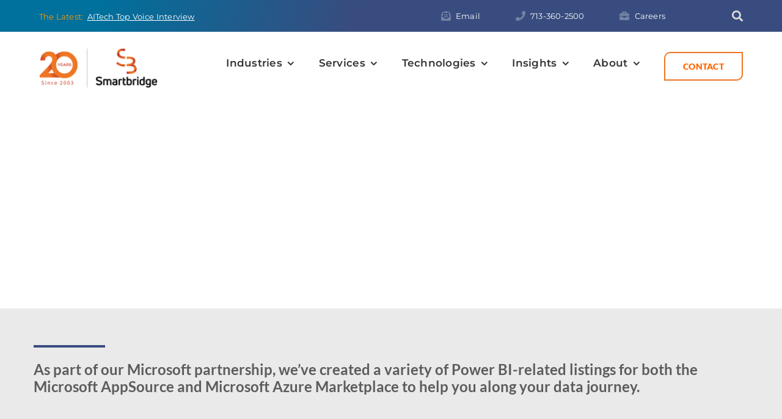

--- FILE ---
content_type: text/html; charset=UTF-8
request_url: https://smartbridge.com/extending-power-bi-adoption-maturity-smartbridge-services-solutions/
body_size: 28407
content:
<!DOCTYPE html><html class="avada-html-layout-wide avada-html-header-position-top avada-is-100-percent-template" lang="en-US"><head><link href="//dc.ads.linkedin.com" rel="dns-prefetch" crossorigin><link href="//snap.licdn.com" rel="dns-prefetch" crossorigin><link href="//cdn.iubenda.com" rel="dns-prefetch" crossorigin><link href="//www.iubenda.com" rel="dns-prefetch" crossorigin><link href="//bsky.app" rel="dns-prefetch" crossorigin><link href="//www.instagram.com" rel="dns-prefetch" crossorigin><link href="//www.youtube.com" rel="dns-prefetch" crossorigin><link href="//x.com" rel="dns-prefetch" crossorigin><link href="//www.facebook.com" rel="dns-prefetch" crossorigin><link href="//azuremarketplace.microsoft.com" rel="dns-prefetch" crossorigin><link href="//appsource.microsoft.com" rel="dns-prefetch" crossorigin><link href="//www.linkedin.com" rel="dns-prefetch" crossorigin><link href="//fonts.gstatic.com" rel="dns-prefetch" crossorigin><link href="//cdn.subscribers.com" rel="dns-prefetch" crossorigin><link href="//fonts.googleapis.com" rel="dns-prefetch" crossorigin><link href="//www.googletagmanager.com" rel="dns-prefetch" crossorigin><meta http-equiv="X-UA-Compatible" content="IE=edge" /><meta http-equiv="Content-Type" content="text/html; charset=utf-8"/><meta name="viewport" content="width=device-width, initial-scale=1" /><meta name='robots' content='index, follow, max-image-preview:large, max-snippet:-1, max-video-preview:-1' />  <script  type="text/javascript">var gtm4wp_datalayer_name = "dataLayer";
var dataLayer = dataLayer || [];</script> <link media="all" href="https://smartbridge.com/wp-content/cache/rapidload/min-css/autoptimize_edbf93eb39b6f5e2b445e1b322d111b4-eb6fdcdf0bf2.min.css" rel="stylesheet" data-rpd-minify><title>Extending Power BI Adoption and Maturity through Smartbridge Services and Solutions - Smartbridge</title><script type="text/javascript" >//!injected by RapidLoad 

!(function(){var supportedEvents=['DOMContentLoaded','readystatechanges','load'];var supportedTargets=[window,document];var originalDispatchEvent=EventTarget.prototype.dispatchEvent;var originalAddEventListener=EventTarget.prototype.addEventListener;var originalRemoveEventListener=EventTarget.prototype.removeEventListener;var capturedEvents=[];var dispatchedEvents=[];window.RaipdLoadJSDebug={capturedEvents:capturedEvents,dispatchedEvents:dispatchedEvents};EventTarget.prototype.addEventListener=function(type,listener,...options){var isDispatched=!type.includes('RapidLoad:')&&!!dispatchedEvents.find(e=>e.type===type)&&supportedTargets.includes(this);var catchEvent=!type.includes('RapidLoad:')&&!type.includes(':norapidload')&&supportedEvents.includes(type)&&supportedTargets.includes(this)&&typeof listener==='function';if(catchEvent||catchEvent!==isDispatched&&isDispatched){if(this===document&&document.readyState!=='loading'||this===window&&document.readyState!=='loading'){setTimeout(()=>{if(typeof listener!=='function'){return}if(listener){listener.call(this,new Event(type))}},10)}else{capturedEvents.push({target:this,type:type,listener:listener,options:options})}}if(type.includes(':norapidload')){type=type.replace(':norapidload','')}originalAddEventListener.call(this,type,listener,...options)};EventTarget.prototype.removeEventListener=function(type,listener,...options){if(supportedEvents.includes(type)&&supportedTargets.includes(this)){capturedEvents=capturedEvents.filter(e=>!(e.type===type&&e.listener===listener&&e.target===this))}originalRemoveEventListener.call(this,type,listener,...options)};EventTarget.prototype.dispatchEvent=function(event){dispatchedEvents.push(event);if(supportedEvents.includes(event.type)&&supportedTargets.includes(this)){capturedEvents=capturedEvents.filter(e=>{if(e.type===event.type&&e.target===this){e.target.removeEventListener(e.type,e.listener,...e.options);return false}return true})}return originalDispatchEvent.call(this,event)};supportedEvents.forEach(function(eventType){supportedTargets.forEach(function(target){target.addEventListener(eventType,function(){})})})})();</script><meta property="og:locale" content="en_US" /><meta property="og:site_name" content="Smartbridge" /><meta property="article:publisher" content="https://www.facebook.com/SmartbridgeLLC/" /><meta property="article:published_time" content="2023-05-05T14:50:28+00:00" /><meta property="article:modified_time" content="2023-09-07T17:06:47+00:00" /><meta property="og:image:width" content="1050" /><meta property="og:image:height" content="599" /><meta property="og:image:type" content="image/png" /><meta name="author" content="Smartbridge" /><meta name="twitter:creator" content="@smartbridgellc" /><meta name="twitter:site" content="@smartbridgellc" /><link href='https://www.googletagmanager.com' rel='preconnect' /><link href='https://fonts.googleapis.com' rel='preconnect' /><link href='https://cdn.subscribers.com' rel='preconnect' /><link href='https://fonts.gstatic.com' crossorigin='anonymous' rel='preconnect' /><link rel="alternate" type="application/rss+xml" title="Smartbridge &raquo; Feed" href="https://smartbridge.com/feed/" /><link rel="alternate" type="application/rss+xml" title="Smartbridge &raquo; Comments Feed" href="https://smartbridge.com/comments/feed/" /><link rel="icon" href="https://smartbridge.com/wp-content/uploads/apple-icon-144x144.png" type="image/png" /><link rel="apple-touch-icon" sizes="180x180" href="https://smartbridge.com/wp-content/uploads/apple-icon-114x114.png" type="image/png"><link rel="icon" sizes="192x192" href="https://smartbridge.com/wp-content/uploads/apple-icon-57x57.png" type="image/png"><meta name="msapplication-TileImage" content="https://smartbridge.com/wp-content/uploads/apple-icon-72x72.png" type="image/png"><link rel="alternate" title="oEmbed (JSON)" type="application/json+oembed" href="https://smartbridge.com/wp-json/oembed/1.0/embed?url=https%3A%2F%2Fsmartbridge.com%2Fextending-power-bi-adoption-maturity-smartbridge-services-solutions%2F" /><link rel="alternate" title="oEmbed (XML)" type="text/xml+oembed" href="https://smartbridge.com/wp-json/oembed/1.0/embed?url=https%3A%2F%2Fsmartbridge.com%2Fextending-power-bi-adoption-maturity-smartbridge-services-solutions%2F&amp;format=xml" /><style id='wp-img-auto-sizes-contain-inline-css' type='text/css'>img:is([sizes=auto i],[sizes^="auto," i]){contain-intrinsic-size:3000px 1500px}</style><style id='wpgb-head-inline-css' type='text/css'>.wp-grid-builder:not(.wpgb-template),.wpgb-facet{opacity:.01}.wpgb-facet fieldset{margin:0;padding:0;border:none;outline:none;box-shadow:none}.wpgb-facet fieldset:last-child{margin-bottom:40px}.wpgb-facet fieldset legend.wpgb-sr-only{height:1px;width:1px}</style><link rel="https://api.w.org/" href="https://smartbridge.com/wp-json/" /><link rel="alternate" title="JSON" type="application/json" href="https://smartbridge.com/wp-json/wp/v2/posts/124380" /><link rel="EditURI" type="application/rsd+xml" title="RSD" href="https://smartbridge.com/xmlrpc.php?rsd" /><link rel='shortlink' href='https://smartbridge.com/?p=124380' /> <noscript><style>.wp-grid-builder .wpgb-card.wpgb-card-hidden .wpgb-card-wrapper{opacity:1!important;visibility:visible!important;transform:none!important}.wpgb-facet{opacity:1!important;pointer-events:auto!important}.wpgb-facet *:not(.wpgb-pagination-facet){display:none}</style></noscript>  <script  type="text/javascript">var dataLayer_content={"pagePostType":"post","pagePostType2":"single-post","pageCategory":["article","data-analytics","news","power-bi"],"pageAttributes":["thought-leadership"],"pagePostAuthor":"Smartbridge"};
document.addEventListener('RapidLoad:DelayedScriptsLoaded', function(){ dataLayer.push(dataLayer_content);});
</script> <script  type="text/javascript">document.addEventListener('RapidLoad:DelayedScriptsLoaded', function(){ (function(w,d,s,l,i){w[l]=w[l]||[];w[l].push({'gtm.start':new Date().getTime(),event:'gtm.js'});var f=d.getElementsByTagName(s)[0],j=d.createElement(s),dl=l!='dataLayer'?'&l='+l:'';j.async=true;j.src='//www.googletagmanager.com/gtm.js?id='+i+dl;f.parentNode.insertBefore(j,f);})(window,document,'script','dataLayer','GTM-595KBS');});
</script> <style type="text/css" id="css-fb-visibility">@media screen and (max-width:640px){.fusion-no-small-visibility{display:none!important}body .sm-text-align-center{text-align:center!important}body .sm-text-align-left{text-align:left!important}body .sm-text-align-right{text-align:right!important}body .sm-text-align-justify{text-align:justify!important}body .sm-flex-align-center{justify-content:center!important}body .sm-flex-align-flex-start{justify-content:flex-start!important}body .sm-flex-align-flex-end{justify-content:flex-end!important}body .sm-mx-auto{margin-left:auto!important;margin-right:auto!important}body .sm-ml-auto{margin-left:auto!important}body .sm-mr-auto{margin-right:auto!important}body .fusion-absolute-position-small{position:absolute;width:100%}.awb-sticky.awb-sticky-small{position:sticky;top:var(--awb-sticky-offset,0)}}@media screen and (min-width:641px) and (max-width:768px){.fusion-no-medium-visibility{display:none!important}body .md-text-align-center{text-align:center!important}body .md-text-align-left{text-align:left!important}body .md-text-align-right{text-align:right!important}body .md-text-align-justify{text-align:justify!important}body .md-flex-align-center{justify-content:center!important}body .md-flex-align-flex-start{justify-content:flex-start!important}body .md-flex-align-flex-end{justify-content:flex-end!important}body .md-mx-auto{margin-left:auto!important;margin-right:auto!important}body .md-ml-auto{margin-left:auto!important}body .md-mr-auto{margin-right:auto!important}body .fusion-absolute-position-medium{position:absolute;width:100%}.awb-sticky.awb-sticky-medium{position:sticky;top:var(--awb-sticky-offset,0)}}@media screen and (min-width:769px){.fusion-no-large-visibility{display:none!important}body .lg-text-align-center{text-align:center!important}body .lg-text-align-left{text-align:left!important}body .lg-text-align-right{text-align:right!important}body .lg-text-align-justify{text-align:justify!important}body .lg-flex-align-center{justify-content:center!important}body .lg-flex-align-flex-start{justify-content:flex-start!important}body .lg-flex-align-flex-end{justify-content:flex-end!important}body .lg-mx-auto{margin-left:auto!important;margin-right:auto!important}body .lg-ml-auto{margin-left:auto!important}body .lg-mr-auto{margin-right:auto!important}body .fusion-absolute-position-large{position:absolute;width:100%}.awb-sticky.awb-sticky-large{position:sticky;top:var(--awb-sticky-offset,0)}}</style> <script  type="text/javascript">var doc=document.documentElement;
document.addEventListener('RapidLoad:DelayedScriptsLoaded', function(){ doc.setAttribute('data-useragent',navigator.userAgent);});
</script> <meta name="description" content="As part of our Microsoft partnership, we've created a variety of Power BI-related listings for both the Microsoft AppSource and Microsoft Azure Marketplace to help you along your data journey."><meta property="og:description" content="As part of our Microsoft partnership, we've created a variety of Power BI-related listings for both the Microsoft AppSource and Microsoft Azure Marketplace to help you along your data journey."><meta name="twitter:description" content="As part of our Microsoft partnership, we've created a variety of Power BI-related listings for both the Microsoft AppSource and Microsoft Azure Marketplace to help you along your data journey."><meta property="og:type" content="article" /><meta name="twitter:card" content="summary_large_image" />  <script  type="text/javascript">document.addEventListener('RapidLoad:DelayedScriptsLoaded', function(){ (function(i,s,o,g,r,a,m){i[r]=i[r]||function(){(i[r].q=i[r].q||[]).push(arguments);},a=s.createElement(o),m=s.getElementsByTagName(o)[0];a.async=1;a.src=g;m.parentNode.insertBefore(a,m);})(window,document,"script","https://cdn.emailer.emfluence.com/app/webtracking/js/emfl_tr.js","emfl_tracking");});
document.addEventListener('RapidLoad:DelayedScriptsLoaded', function(){ emfl_tracking("create",{"siteKey":"6848FABE-CAEE-4584-A516-5FCFCDDD0B2E","trackingDuration":30});});
</script> <link rel="apple-touch-icon" sizes="180x180" href="/apple-touch-icon.png"><link rel="icon" type="image/png" sizes="32x32" href="/favicon-32x32.png"><link rel="icon" type="image/png" sizes="16x16" href="/favicon-16x16.png"><link rel="manifest" href="/site.webmanifest"><link rel="mask-icon" href="/safari-pinned-tab.svg" color="#ff6600"><meta name="msapplication-TileColor" content="#ff6600"><meta name="theme-color" content="#ff6600"><style id='global-styles-inline-css' type='text/css'>:root{--wp--preset--aspect-ratio--square:1;--wp--preset--aspect-ratio--4-3:4/3;--wp--preset--aspect-ratio--3-4:3/4;--wp--preset--aspect-ratio--3-2:3/2;--wp--preset--aspect-ratio--2-3:2/3;--wp--preset--aspect-ratio--16-9:16/9;--wp--preset--aspect-ratio--9-16:9/16;--wp--preset--color--black:#000000;--wp--preset--color--cyan-bluish-gray:#abb8c3;--wp--preset--color--white:#ffffff;--wp--preset--color--pale-pink:#f78da7;--wp--preset--color--vivid-red:#cf2e2e;--wp--preset--color--luminous-vivid-orange:#ff6900;--wp--preset--color--luminous-vivid-amber:#fcb900;--wp--preset--color--light-green-cyan:#7bdcb5;--wp--preset--color--vivid-green-cyan:#00d084;--wp--preset--color--pale-cyan-blue:#8ed1fc;--wp--preset--color--vivid-cyan-blue:#0693e3;--wp--preset--color--vivid-purple:#9b51e0;--wp--preset--color--awb-color-1:#ffffff;--wp--preset--color--awb-color-2:#e0e0e0;--wp--preset--color--awb-color-3:#ee7624;--wp--preset--color--awb-color-4:#ff6600;--wp--preset--color--awb-color-5:#5c5c5c;--wp--preset--color--awb-color-6:#00709c;--wp--preset--color--awb-color-7:#384c7f;--wp--preset--color--awb-color-8:#333333;--wp--preset--color--awb-color-custom-10:#cb3725;--wp--preset--color--awb-color-custom-14:#e48d25;--wp--preset--color--awb-color-custom-16:#f39f23;--wp--preset--color--awb-color-custom-18:#a0ce4e;--wp--preset--gradient--vivid-cyan-blue-to-vivid-purple:linear-gradient(135deg,rgb(6,147,227) 0%,rgb(155,81,224) 100%);--wp--preset--gradient--light-green-cyan-to-vivid-green-cyan:linear-gradient(135deg,rgb(122,220,180) 0%,rgb(0,208,130) 100%);--wp--preset--gradient--luminous-vivid-amber-to-luminous-vivid-orange:linear-gradient(135deg,rgb(252,185,0) 0%,rgb(255,105,0) 100%);--wp--preset--gradient--luminous-vivid-orange-to-vivid-red:linear-gradient(135deg,rgb(255,105,0) 0%,rgb(207,46,46) 100%);--wp--preset--gradient--very-light-gray-to-cyan-bluish-gray:linear-gradient(135deg,rgb(238,238,238) 0%,rgb(169,184,195) 100%);--wp--preset--gradient--cool-to-warm-spectrum:linear-gradient(135deg,rgb(74,234,220) 0%,rgb(151,120,209) 20%,rgb(207,42,186) 40%,rgb(238,44,130) 60%,rgb(251,105,98) 80%,rgb(254,248,76) 100%);--wp--preset--gradient--blush-light-purple:linear-gradient(135deg,rgb(255,206,236) 0%,rgb(152,150,240) 100%);--wp--preset--gradient--blush-bordeaux:linear-gradient(135deg,rgb(254,205,165) 0%,rgb(254,45,45) 50%,rgb(107,0,62) 100%);--wp--preset--gradient--luminous-dusk:linear-gradient(135deg,rgb(255,203,112) 0%,rgb(199,81,192) 50%,rgb(65,88,208) 100%);--wp--preset--gradient--pale-ocean:linear-gradient(135deg,rgb(255,245,203) 0%,rgb(182,227,212) 50%,rgb(51,167,181) 100%);--wp--preset--gradient--electric-grass:linear-gradient(135deg,rgb(202,248,128) 0%,rgb(113,206,126) 100%);--wp--preset--gradient--midnight:linear-gradient(135deg,rgb(2,3,129) 0%,rgb(40,116,252) 100%);--wp--preset--font-size--small:18px;--wp--preset--font-size--medium:20px;--wp--preset--font-size--large:36px;--wp--preset--font-size--x-large:42px;--wp--preset--font-size--normal:24px;--wp--preset--font-size--xlarge:48px;--wp--preset--font-size--huge:72px;--wp--preset--spacing--20:0.44rem;--wp--preset--spacing--30:0.67rem;--wp--preset--spacing--40:1rem;--wp--preset--spacing--50:1.5rem;--wp--preset--spacing--60:2.25rem;--wp--preset--spacing--70:3.38rem;--wp--preset--spacing--80:5.06rem;--wp--preset--shadow--natural:6px 6px 9px rgba(0, 0, 0, 0.2);--wp--preset--shadow--deep:12px 12px 50px rgba(0, 0, 0, 0.4);--wp--preset--shadow--sharp:6px 6px 0px rgba(0, 0, 0, 0.2);--wp--preset--shadow--outlined:6px 6px 0px -3px rgb(255, 255, 255), 6px 6px rgb(0, 0, 0);--wp--preset--shadow--crisp:6px 6px 0px rgb(0, 0, 0)}:where(.is-layout-flex){gap:.5em}:where(.is-layout-grid){gap:.5em}body .is-layout-flex{display:flex}.is-layout-flex{flex-wrap:wrap;align-items:center}.is-layout-flex>:is(*,div){margin:0}body .is-layout-grid{display:grid}.is-layout-grid>:is(*,div){margin:0}:where(.wp-block-columns.is-layout-flex){gap:2em}:where(.wp-block-columns.is-layout-grid){gap:2em}:where(.wp-block-post-template.is-layout-flex){gap:1.25em}:where(.wp-block-post-template.is-layout-grid){gap:1.25em}.has-black-color{color:var(--wp--preset--color--black)!important}.has-cyan-bluish-gray-color{color:var(--wp--preset--color--cyan-bluish-gray)!important}.has-white-color{color:var(--wp--preset--color--white)!important}.has-pale-pink-color{color:var(--wp--preset--color--pale-pink)!important}.has-vivid-red-color{color:var(--wp--preset--color--vivid-red)!important}.has-luminous-vivid-orange-color{color:var(--wp--preset--color--luminous-vivid-orange)!important}.has-luminous-vivid-amber-color{color:var(--wp--preset--color--luminous-vivid-amber)!important}.has-light-green-cyan-color{color:var(--wp--preset--color--light-green-cyan)!important}.has-vivid-green-cyan-color{color:var(--wp--preset--color--vivid-green-cyan)!important}.has-pale-cyan-blue-color{color:var(--wp--preset--color--pale-cyan-blue)!important}.has-vivid-cyan-blue-color{color:var(--wp--preset--color--vivid-cyan-blue)!important}.has-vivid-purple-color{color:var(--wp--preset--color--vivid-purple)!important}.has-black-background-color{background-color:var(--wp--preset--color--black)!important}.has-cyan-bluish-gray-background-color{background-color:var(--wp--preset--color--cyan-bluish-gray)!important}.has-white-background-color{background-color:var(--wp--preset--color--white)!important}.has-pale-pink-background-color{background-color:var(--wp--preset--color--pale-pink)!important}.has-vivid-red-background-color{background-color:var(--wp--preset--color--vivid-red)!important}.has-luminous-vivid-orange-background-color{background-color:var(--wp--preset--color--luminous-vivid-orange)!important}.has-luminous-vivid-amber-background-color{background-color:var(--wp--preset--color--luminous-vivid-amber)!important}.has-light-green-cyan-background-color{background-color:var(--wp--preset--color--light-green-cyan)!important}.has-vivid-green-cyan-background-color{background-color:var(--wp--preset--color--vivid-green-cyan)!important}.has-pale-cyan-blue-background-color{background-color:var(--wp--preset--color--pale-cyan-blue)!important}.has-vivid-cyan-blue-background-color{background-color:var(--wp--preset--color--vivid-cyan-blue)!important}.has-vivid-purple-background-color{background-color:var(--wp--preset--color--vivid-purple)!important}.has-black-border-color{border-color:var(--wp--preset--color--black)!important}.has-cyan-bluish-gray-border-color{border-color:var(--wp--preset--color--cyan-bluish-gray)!important}.has-white-border-color{border-color:var(--wp--preset--color--white)!important}.has-pale-pink-border-color{border-color:var(--wp--preset--color--pale-pink)!important}.has-vivid-red-border-color{border-color:var(--wp--preset--color--vivid-red)!important}.has-luminous-vivid-orange-border-color{border-color:var(--wp--preset--color--luminous-vivid-orange)!important}.has-luminous-vivid-amber-border-color{border-color:var(--wp--preset--color--luminous-vivid-amber)!important}.has-light-green-cyan-border-color{border-color:var(--wp--preset--color--light-green-cyan)!important}.has-vivid-green-cyan-border-color{border-color:var(--wp--preset--color--vivid-green-cyan)!important}.has-pale-cyan-blue-border-color{border-color:var(--wp--preset--color--pale-cyan-blue)!important}.has-vivid-cyan-blue-border-color{border-color:var(--wp--preset--color--vivid-cyan-blue)!important}.has-vivid-purple-border-color{border-color:var(--wp--preset--color--vivid-purple)!important}.has-vivid-cyan-blue-to-vivid-purple-gradient-background{background:var(--wp--preset--gradient--vivid-cyan-blue-to-vivid-purple)!important}.has-light-green-cyan-to-vivid-green-cyan-gradient-background{background:var(--wp--preset--gradient--light-green-cyan-to-vivid-green-cyan)!important}.has-luminous-vivid-amber-to-luminous-vivid-orange-gradient-background{background:var(--wp--preset--gradient--luminous-vivid-amber-to-luminous-vivid-orange)!important}.has-luminous-vivid-orange-to-vivid-red-gradient-background{background:var(--wp--preset--gradient--luminous-vivid-orange-to-vivid-red)!important}.has-very-light-gray-to-cyan-bluish-gray-gradient-background{background:var(--wp--preset--gradient--very-light-gray-to-cyan-bluish-gray)!important}.has-cool-to-warm-spectrum-gradient-background{background:var(--wp--preset--gradient--cool-to-warm-spectrum)!important}.has-blush-light-purple-gradient-background{background:var(--wp--preset--gradient--blush-light-purple)!important}.has-blush-bordeaux-gradient-background{background:var(--wp--preset--gradient--blush-bordeaux)!important}.has-luminous-dusk-gradient-background{background:var(--wp--preset--gradient--luminous-dusk)!important}.has-pale-ocean-gradient-background{background:var(--wp--preset--gradient--pale-ocean)!important}.has-electric-grass-gradient-background{background:var(--wp--preset--gradient--electric-grass)!important}.has-midnight-gradient-background{background:var(--wp--preset--gradient--midnight)!important}.has-small-font-size{font-size:var(--wp--preset--font-size--small)!important}.has-medium-font-size{font-size:var(--wp--preset--font-size--medium)!important}.has-large-font-size{font-size:var(--wp--preset--font-size--large)!important}.has-x-large-font-size{font-size:var(--wp--preset--font-size--x-large)!important}</style></head><body class="wp-singular post-template-default single single-post postid-124380 single-format-standard wp-theme-Avada fusion-image-hovers fusion-pagination-sizing fusion-button_type-flat fusion-button_span-no fusion-button_gradient-linear avada-image-rollover-circle-yes avada-image-rollover-yes avada-image-rollover-direction-center_horiz fusion-body ltr fusion-sticky-header no-tablet-sticky-header no-mobile-sticky-header no-mobile-slidingbar no-desktop-totop no-mobile-totop fusion-disable-outline fusion-sub-menu-slide mobile-logo-pos-left layout-wide-mode avada-has-boxed-modal-shadow-none layout-scroll-offset-full avada-has-zero-margin-offset-top fusion-top-header menu-text-align-center mobile-menu-design-modern fusion-show-pagination-text fusion-header-layout-v3 avada-responsive avada-footer-fx-none avada-menu-highlight-style-bottombar fusion-search-form-clean fusion-main-menu-search-overlay fusion-avatar-circle avada-sticky-shrinkage avada-blog-layout-grid avada-blog-archive-layout-grid avada-header-shadow-no avada-menu-icon-position-left avada-has-megamenu-shadow avada-has-mainmenu-dropdown-divider avada-has-header-100-width avada-has-pagetitle-100-width avada-has-mobile-menu-search avada-has-main-nav-search-icon avada-has-breadcrumb-mobile-hidden avada-has-titlebar-hide avada-social-full-transparent avada-has-pagination-padding avada-flyout-menu-direction-fade avada-ec-views-v1" data-awb-post-id="124380"> <noscript><iframe src="https://www.googletagmanager.com/ns.html?id=GTM-595KBS" height="0" width="0" style="display:none;visibility:hidden" aria-hidden="true"></iframe></noscript> <a class="skip-link screen-reader-text" href="#content">Skip to content</a><div id="boxed-wrapper"><div id="wrapper" class="fusion-wrapper"><div id="home" style="position:relative;top:-1px;"></div><div class="fusion-tb-header"><?xml encoding="UTF-8"><div class="fusion-fullwidth fullwidth-box fusion-builder-row-1 fusion-flex-container has-pattern-background has-mask-background hundred-percent-fullwidth non-hundred-percent-height-scrolling" style="--link_hover_color: #f29a3c;--link_color: #ffffff;--awb-border-radius-top-left:0px;--awb-border-radius-top-right:0px;--awb-border-radius-bottom-right:0px;--awb-border-radius-bottom-left:0px;--awb-padding-top:0px;--awb-padding-right:5%;--awb-padding-bottom:0px;--awb-padding-left:5%;--awb-margin-top:0px;--awb-background-image:linear-gradient(285deg, #384c7f 55%,#00709c 87%);--awb-flex-wrap:nowrap;"><div class="fusion-builder-row fusion-row fusion-flex-align-items-center fusion-flex-content-wrap" style="width:104% !important;max-width:104% !important;margin-left: calc(-4% / 2 );margin-right: calc(-4% / 2 );"><div class="fusion-layout-column fusion_builder_column fusion-builder-column-0 fusion-flex-column fusion-no-small-visibility fusion-no-medium-visibility" style="--awb-padding-top-small:15px;--awb-padding-bottom-small:15px;--awb-overflow:hidden;--awb-bg-size:cover;--awb-width-large:35%;--awb-margin-top-large:10px;--awb-spacing-right-large:5.48571428571%;--awb-margin-bottom-large:9px;--awb-spacing-left-large:5.48571428571%;--awb-width-medium:auto;--awb-order-medium:0;--awb-spacing-right-medium:2%;--awb-spacing-left-medium:2%;--awb-width-small:100%;--awb-order-small:0;--awb-spacing-right-small:1.92%;--awb-spacing-left-small:1.92%;" data-scroll-devices="small-visibility,medium-visibility,large-visibility"><div class="fusion-column-wrapper fusion-column-has-shadow fusion-flex-justify-content-center fusion-content-layout-column"><div class="fusion-text fusion-text-1 fusion-text-no-margin" style='--awb-font-size:13px;--awb-line-height:2;--awb-letter-spacing:var(--awb-typography5-letter-spacing);--awb-text-transform:var(--awb-typography5-text-transform);--awb-text-font-family:&quot;Montserrat&quot;;--awb-text-font-style:normal;--awb-text-font-weight:400;'><p><span style="color: #ff9900;">The Latest:&nbsp;</span> <u><a href="https://www.linkedin.com/feed/update/urn:li:activity:7371984836288376832/?actorCompanyId=77449" target="_blank" rel="noopener">AITech Top Voice Interview</a></u></p></div></div></div><div class="fusion-layout-column fusion_builder_column fusion-builder-column-1 fusion-flex-column fusion-no-small-visibility fusion-no-medium-visibility" style="--awb-bg-size:cover;--awb-width-large:65%;--awb-margin-top-large:0px;--awb-spacing-right-large:2.95384615385%;--awb-margin-bottom-large:0px;--awb-spacing-left-large:2.95384615385%;--awb-width-medium:65%;--awb-order-medium:0;--awb-spacing-right-medium:2.95384615385%;--awb-spacing-left-medium:2.95384615385%;--awb-width-small:auto;--awb-order-small:0;--awb-spacing-right-small:2%;--awb-spacing-left-small:2%;" data-scroll-devices="small-visibility,medium-visibility,large-visibility"><div class="fusion-column-wrapper fusion-column-has-shadow fusion-flex-justify-content-flex-end fusion-content-layout-column"><div class="fusion-builder-row fusion-builder-row-inner fusion-row fusion-flex-align-items-center fusion-flex-content-wrap" style="width:104% !important;max-width:104% !important;margin-left: calc(-4% / 2 );margin-right: calc(-4% / 2 );"><div class="fusion-layout-column fusion_builder_column_inner fusion-builder-nested-column-0 fusion_builder_column_inner_5_6 5_6 fusion-flex-column" style="--awb-bg-size:cover;--awb-width-large:83.3333333333%;--awb-margin-top-large:0px;--awb-spacing-right-large:2.304%;--awb-margin-bottom-large:0px;--awb-spacing-left-large:2.304%;--awb-width-medium:100%;--awb-order-medium:0;--awb-spacing-right-medium:1.92%;--awb-spacing-left-medium:1.92%;--awb-width-small:100%;--awb-order-small:0;--awb-spacing-right-small:1.92%;--awb-spacing-left-small:1.92%;" data-scroll-devices="small-visibility,medium-visibility,large-visibility"><div class="fusion-column-wrapper fusion-column-has-shadow fusion-flex-justify-content-flex-start fusion-content-layout-column"><nav class="awb-menu awb-menu_row awb-menu_em-hover mobile-mode-always-expanded awb-menu_icons-left awb-menu_dc-yes mobile-trigger-fullwidth-off awb-menu_mobile-toggle loading mega-menu-loading awb-menu_desktop awb-menu_dropdown awb-menu_expand-right awb-menu_transition-slide_up fusion-no-small-visibility fusion-no-medium-visibility" style='--awb-font-size:13px;--awb-line-height:1.2;--awb-text-transform:none;--awb-gap:50px;--awb-justify-content:flex-end;--awb-color:#ffffff;--awb-letter-spacing:var(--awb-typography5-letter-spacing);--awb-active-color:#ee7624;--awb-icons-color:rgba(255,255,255,0.3);--awb-icons-hover-color:#ee7624;--awb-main-justify-content:flex-start;--awb-mobile-justify:flex-end;--awb-mobile-caret-left:0;--awb-mobile-caret-right:auto;--awb-box-shadow:5px 5px 2px 0px #545454;;--awb-fusion-font-family-typography:&quot;Montserrat&quot;;--awb-fusion-font-style-typography:normal;--awb-fusion-font-weight-typography:400;--awb-fusion-font-family-submenu-typography:inherit;--awb-fusion-font-style-submenu-typography:normal;--awb-fusion-font-weight-submenu-typography:400;--awb-fusion-font-family-mobile-typography:inherit;--awb-fusion-font-style-mobile-typography:normal;--awb-fusion-font-weight-mobile-typography:400;' aria-label="Top Menu NEW" data-breakpoint="0" data-count="0" data-transition-type="left" data-transition-time="300" data-expand="right"><ul id="menu-top-menu-new" class="fusion-menu awb-menu__main-ul awb-menu__main-ul_row"><li id="menu-item-125065" class="menu-item menu-item-type-custom menu-item-object-custom menu-item-125065 awb-menu__li awb-menu__main-li awb-menu__main-li_regular" data-item-id="125065"><span class="awb-menu__main-background-default awb-menu__main-background-default_left"></span><span class="awb-menu__main-background-active awb-menu__main-background-active_left"></span><a href="/cdn-cgi/l/email-protection#aac3c4c4c5dccbdec3c5c4d9ead9c7cbd8dec8d8c3cecdcf84c9c5c7" class="awb-menu__main-a awb-menu__main-a_regular fusion-flex-link"><span class="awb-menu__i awb-menu__i_main fusion-megamenu-icon"><i class="glyphicon fa-envelope-open-text fas" aria-hidden="true"></i></span><span class="menu-text">Email</span></a></li><li id="menu-item-125066" class="menu-item menu-item-type-custom menu-item-object-custom menu-item-125066 awb-menu__li awb-menu__main-li awb-menu__main-li_regular" data-item-id="125066"><span class="awb-menu__main-background-default awb-menu__main-background-default_left"></span><span class="awb-menu__main-background-active awb-menu__main-background-active_left"></span><a href="tel:713-360-2500" class="awb-menu__main-a awb-menu__main-a_regular fusion-flex-link"><span class="awb-menu__i awb-menu__i_main fusion-megamenu-icon"><i class="glyphicon fa-phone fas" aria-hidden="true"></i></span><span class="menu-text">713-360-2500</span></a></li><li id="menu-item-125064" class="menu-item menu-item-type-post_type menu-item-object-page menu-item-125064 awb-menu__li awb-menu__main-li awb-menu__main-li_regular" data-item-id="125064"><span class="awb-menu__main-background-default awb-menu__main-background-default_left"></span><span class="awb-menu__main-background-active awb-menu__main-background-active_left"></span><a href="https://smartbridge.com/about-us/careers/" class="awb-menu__main-a awb-menu__main-a_regular fusion-flex-link"><span class="awb-menu__i awb-menu__i_main fusion-megamenu-icon"><i class="glyphicon fa-briefcase fas" aria-hidden="true"></i></span><span class="menu-text">Careers</span></a></li></ul></nav></div></div><div class="fusion-layout-column fusion_builder_column_inner fusion-builder-nested-column-1 fusion_builder_column_inner_1_6 1_6 fusion-flex-column" style="--awb-bg-size:cover;--awb-width-large:16.6666666667%;--awb-margin-top-large:2px;--awb-spacing-right-large:11.52%;--awb-margin-bottom-large:2px;--awb-spacing-left-large:11.52%;--awb-width-medium:100%;--awb-order-medium:0;--awb-spacing-right-medium:1.92%;--awb-spacing-left-medium:1.92%;--awb-width-small:100%;--awb-order-small:0;--awb-spacing-right-small:1.92%;--awb-spacing-left-small:1.92%;" data-scroll-devices="small-visibility,medium-visibility,large-visibility"><div class="fusion-column-wrapper fusion-column-has-shadow fusion-flex-justify-content-flex-start fusion-content-layout-column"><a class="fb-icon-element-1 fb-icon-element fontawesome-icon fa-search fas circle-no fusion-link" style="--awb-iconcolor:#dbdbdb;--awb-iconcolor-hover:#dbdbdb;--awb-font-size:18px;--awb-margin-top:0;--awb-margin-right:0;--awb-margin-bottom:0;--awb-margin-left:9px;--awb-align-self:flex-end;" href="/search/" target="_self" aria-label="Link to /search/"></a></div></div></div></div></div><div class="fusion-layout-column fusion_builder_column fusion-builder-column-2 fusion_builder_column_1_1 1_1 fusion-flex-column fusion-flex-align-self-center fusion-no-large-visibility" style="--awb-bg-size:cover;--awb-width-large:100%;--awb-flex-grow:1;--awb-margin-top-large:0px;--awb-spacing-right-large:1.92%;--awb-margin-bottom-large:0px;--awb-spacing-left-large:1.92%;--awb-width-medium:100%;--awb-order-medium:0;--awb-spacing-right-medium:1.92%;--awb-spacing-left-medium:1.92%;--awb-width-small:100%;--awb-order-small:0;--awb-spacing-right-small:1.92%;--awb-spacing-left-small:1.92%;" data-scroll-devices="small-visibility,medium-visibility,large-visibility"><div class="fusion-column-wrapper fusion-column-has-shadow fusion-flex-justify-content-flex-end fusion-content-layout-column"><nav class="awb-menu awb-menu_row awb-menu_em-hover mobile-mode-collapse-to-button awb-menu_icons-left awb-menu_dc-yes mobile-trigger-fullwidth-off awb-menu_mobile-toggle awb-menu_indent-left mobile-size-full-absolute loading mega-menu-loading awb-menu_desktop awb-menu_dropdown awb-menu_expand-right awb-menu_transition-slide_up fusion-no-large-visibility" style='--awb-font-size:13px;--awb-line-height:1.2;--awb-text-transform:none;--awb-gap:50px;--awb-justify-content:center;--awb-color:#ffffff;--awb-letter-spacing:var(--awb-typography5-letter-spacing);--awb-active-color:#ee7624;--awb-icons-color:rgba(255,255,255,0.74);--awb-icons-hover-color:#ee7624;--awb-main-justify-content:flex-start;--awb-mobile-justify:flex-start;--awb-mobile-caret-left:auto;--awb-mobile-caret-right:0;--awb-box-shadow:5px 5px 2px 0px #545454;;--awb-fusion-font-family-typography:&quot;Montserrat&quot;;--awb-fusion-font-style-typography:normal;--awb-fusion-font-weight-typography:400;--awb-fusion-font-family-submenu-typography:inherit;--awb-fusion-font-style-submenu-typography:normal;--awb-fusion-font-weight-submenu-typography:400;--awb-fusion-font-family-mobile-typography:inherit;--awb-fusion-font-style-mobile-typography:normal;--awb-fusion-font-weight-mobile-typography:400;' aria-label="Top Menu NEW Small Screens" data-breakpoint="0" data-count="1" data-transition-type="left" data-transition-time="300" data-expand="right"><ul id="menu-top-menu-new-small-screens" class="fusion-menu awb-menu__main-ul awb-menu__main-ul_row"><li id="menu-item-125069" class="menu-item menu-item-type-custom menu-item-object-custom menu-item-125069 awb-menu__li awb-menu__main-li awb-menu__main-li_regular" data-item-id="125069"><span class="awb-menu__main-background-default awb-menu__main-background-default_left"></span><span class="awb-menu__main-background-active awb-menu__main-background-active_left"></span><a href="/cdn-cgi/l/email-protection#2f46414140594e5b4640415c6f5c424e5d5b4d5d464b484a014c4042" class="awb-menu__main-a awb-menu__main-a_regular awb-menu__main-a_icon-only fusion-flex-link"><span class="awb-menu__i awb-menu__i_main fusion-megamenu-icon"><i class="glyphicon fa-envelope-open-text fas" aria-hidden="true"></i></span><span class="menu-text"><span class="menu-title menu-title_no-desktop">Email</span></span></a></li><li id="menu-item-125068" class="menu-item menu-item-type-custom menu-item-object-custom menu-item-125068 awb-menu__li awb-menu__main-li awb-menu__main-li_regular" data-item-id="125068"><span class="awb-menu__main-background-default awb-menu__main-background-default_left"></span><span class="awb-menu__main-background-active awb-menu__main-background-active_left"></span><a href="tel:713-360-2500" class="awb-menu__main-a awb-menu__main-a_regular awb-menu__main-a_icon-only fusion-flex-link"><span class="awb-menu__i awb-menu__i_main fusion-megamenu-icon"><i class="glyphicon fa-phone fas" aria-hidden="true"></i></span><span class="menu-text"><span class="menu-title menu-title_no-desktop">Call</span></span></a></li><li id="menu-item-125067" class="menu-item menu-item-type-post_type menu-item-object-page menu-item-125067 awb-menu__li awb-menu__main-li awb-menu__main-li_regular" data-item-id="125067"><span class="awb-menu__main-background-default awb-menu__main-background-default_left"></span><span class="awb-menu__main-background-active awb-menu__main-background-active_left"></span><a href="https://smartbridge.com/about-us/careers/" class="awb-menu__main-a awb-menu__main-a_regular awb-menu__main-a_icon-only fusion-flex-link"><span class="awb-menu__i awb-menu__i_main fusion-megamenu-icon"><i class="glyphicon fa-briefcase fas" aria-hidden="true"></i></span><span class="menu-text"><span class="menu-title menu-title_no-desktop">Careers</span></span></a></li></ul></nav></div></div></div></div><div class="fusion-fullwidth fullwidth-box fusion-builder-row-2 fusion-flex-container has-pattern-background has-mask-background hundred-percent-fullwidth non-hundred-percent-height-scrolling fusion-sticky-container fusion-custom-z-index" style="--awb-border-radius-top-left:0px;--awb-border-radius-top-right:0px;--awb-border-radius-bottom-right:0px;--awb-border-radius-bottom-left:0px;--awb-z-index:20051;--awb-padding-right:5%;--awb-padding-left:5%;--awb-padding-top-medium:30px;--awb-padding-bottom-medium:30px;--awb-sticky-background-color:#ffffff !important;--awb-flex-wrap:wrap;" data-transition-offset="0" data-scroll-offset="0" data-sticky-large-visibility="1"><div class="fusion-builder-row fusion-row fusion-flex-align-items-flex-start fusion-flex-content-wrap" style="width:104% !important;max-width:104% !important;margin-left: calc(-4% / 2 );margin-right: calc(-4% / 2 );"><div class="fusion-layout-column fusion_builder_column fusion-builder-column-3 fusion-flex-column fusion-flex-align-self-center" style="--awb-bg-size:cover;--awb-width-large:20%;--awb-margin-top-large:10px;--awb-spacing-right-large:9.6%;--awb-margin-bottom-large:0px;--awb-spacing-left-large:9.6%;--awb-width-medium:50%;--awb-order-medium:0;--awb-spacing-right-medium:3.84%;--awb-spacing-left-medium:3.84%;--awb-width-small:50%;--awb-order-small:0;--awb-spacing-right-small:3.84%;--awb-spacing-left-small:3.84%;" data-scroll-devices="small-visibility,medium-visibility,large-visibility"><div class="fusion-column-wrapper fusion-column-has-shadow fusion-flex-justify-content-flex-start fusion-content-layout-column"><div class="fusion-image-element fusion-no-small-visibility fusion-no-medium-visibility fusion-display-normal-only" style="--awb-margin-bottom:2px;--awb-margin-bottom-medium:4px;--awb-max-width:250px;--awb-caption-title-font-family:var(--h2_typography-font-family);--awb-caption-title-font-weight:var(--h2_typography-font-weight);--awb-caption-title-font-style:var(--h2_typography-font-style);--awb-caption-title-size:var(--h2_typography-font-size);--awb-caption-title-transform:var(--h2_typography-text-transform);--awb-caption-title-line-height:var(--h2_typography-line-height);--awb-caption-title-letter-spacing:var(--h2_typography-letter-spacing);"><span class=" fusion-imageframe imageframe-none imageframe-1 hover-type-none"><a class="fusion-no-lightbox" href="/" target="_self" aria-label="Smartbridge_logo_20yearleft_2x"><img fetchpriority="high" decoding="async" width="600" height="200" alt="Smartbridge" src="https://smartbridge.com/wp-content/uploads/Smartbridge_logo_20yearleft_2x.png" class="img-responsive wp-image-124237 disable-lazyload" srcset="https://smartbridge.com/wp-content/uploads/Smartbridge_logo_20yearleft_2x-200x67.png 200w, https://smartbridge.com/wp-content/uploads/Smartbridge_logo_20yearleft_2x-400x133.png 400w, https://smartbridge.com/wp-content/uploads/Smartbridge_logo_20yearleft_2x.png 600w" sizes="(max-width: 768px) 100vw, (max-width: 640px) 100vw, (max-width: 1919px) 400px,(min-width: 1920px) 20.00%vw"></a></span></div><div class="fusion-image-element fusion-no-small-visibility fusion-no-medium-visibility fusion-display-sticky-only" style="--awb-margin-bottom:15px;--awb-sticky-max-width:50px;--awb-max-width:50px;--awb-caption-title-font-family:var(--h2_typography-font-family);--awb-caption-title-font-weight:var(--h2_typography-font-weight);--awb-caption-title-font-style:var(--h2_typography-font-style);--awb-caption-title-size:var(--h2_typography-font-size);--awb-caption-title-transform:var(--h2_typography-text-transform);--awb-caption-title-line-height:var(--h2_typography-line-height);--awb-caption-title-letter-spacing:var(--h2_typography-letter-spacing);"><span class=" fusion-imageframe imageframe-none imageframe-2 hover-type-none"><a class="fusion-no-lightbox" href="/" target="_self" aria-label="Smartbridge_logo_icon_sticky"><img decoding="async" width="50" height="61" alt="Smartbridge" src="https://smartbridge.com/wp-content/uploads/Smartbridge_logo_icon_sticky.png" class="img-responsive wp-image-118416 disable-lazyload"></a></span></div><div class="fusion-image-element fusion-no-large-visibility fusion-display-normal-only" style="--awb-margin-bottom:2px;--awb-margin-bottom-medium:2px;--awb-max-width:150px;--awb-caption-title-font-family:var(--h2_typography-font-family);--awb-caption-title-font-weight:var(--h2_typography-font-weight);--awb-caption-title-font-style:var(--h2_typography-font-style);--awb-caption-title-size:var(--h2_typography-font-size);--awb-caption-title-transform:var(--h2_typography-text-transform);--awb-caption-title-line-height:var(--h2_typography-line-height);--awb-caption-title-letter-spacing:var(--h2_typography-letter-spacing);"><span class=" fusion-imageframe imageframe-none imageframe-3 hover-type-none"><a class="fusion-no-lightbox" href="/" target="_self" aria-label="smartbridge_notag"><img decoding="async" width="410" height="120" alt="Smartbridge" src="https://smartbridge.com/wp-content/uploads/smartbridge_notag.png" class="img-responsive wp-image-116408 disable-lazyload" srcset="https://smartbridge.com/wp-content/uploads/smartbridge_notag-200x59.png 200w, https://smartbridge.com/wp-content/uploads/smartbridge_notag-400x117.png 400w, https://smartbridge.com/wp-content/uploads/smartbridge_notag.png 410w" sizes="(max-width: 768px) 100vw, (max-width: 640px) 100vw, (max-width: 1919px) 400px,(min-width: 1920px) 20.00%vw"></a></span></div></div></div><div class="fusion-layout-column fusion_builder_column fusion-builder-column-4 fusion-flex-column fusion-flex-align-self-center" style="--awb-bg-size:cover;--awb-width-large:80%;--awb-margin-top-large:1px;--awb-spacing-right-large:2.4%;--awb-margin-bottom-large:0px;--awb-spacing-left-large:2.4%;--awb-width-medium:50%;--awb-order-medium:0;--awb-spacing-right-medium:3.84%;--awb-spacing-left-medium:3.84%;--awb-width-small:50%;--awb-order-small:0;--awb-spacing-right-small:3.84%;--awb-spacing-left-small:3.84%;" data-scroll-devices="small-visibility,medium-visibility,large-visibility"><div class="fusion-column-wrapper fusion-column-has-shadow fusion-flex-justify-content-flex-start fusion-content-layout-column"><nav class="awb-menu awb-menu_row awb-menu_em-hover mobile-mode-collapse-to-button awb-menu_icons-left awb-menu_dc-yes mobile-trigger-fullwidth-off awb-menu_mobile-toggle awb-menu_indent-left close-on-outer-click-yes mobile-size-full-absolute loading mega-menu-loading awb-menu_desktop awb-menu_dropdown awb-menu_expand-center awb-menu_transition-slide_down" style='--awb-font-size:17px;--awb-line-height:1;--awb-margin-top:5px;--awb-margin-bottom:5px;--awb-transition-time:450;--awb-text-transform:var(--awb-typography3-text-transform);--awb-min-height:100px;--awb-gap:40px;--awb-align-items:center;--awb-justify-content:flex-end;--awb-items-padding-bottom:8px;--awb-border-color:rgba(255,255,255,0);--awb-border-bottom:2px;--awb-color:#333333;--awb-letter-spacing:0.015em;--awb-active-color:#384c7f;--awb-active-border-bottom:4px;--awb-active-border-color:#ff6600;--awb-submenu-items-padding-top:0px;--awb-main-justify-content:flex-start;--awb-sub-justify-content:flex-start;--awb-mobile-nav-button-align-hor:flex-end;--awb-mobile-active-bg:rgba(61,104,169,0.05);--awb-mobile-trigger-font-size:20px;--awb-mobile-trigger-color:#0a111c;--awb-mobile-nav-trigger-bottom-margin:38px;--awb-mobile-font-size:17px;--awb-mobile-text-transform:var(--awb-typography3-text-transform);--awb-mobile-line-height:1.4;--awb-mobile-letter-spacing:var(--awb-typography3-letter-spacing);--awb-sticky-min-height:50px;--awb-mobile-justify:flex-start;--awb-mobile-caret-left:auto;--awb-mobile-caret-right:0;--awb-fusion-font-family-typography:&quot;Montserrat&quot;;--awb-fusion-font-style-typography:normal;--awb-fusion-font-weight-typography:600;--awb-fusion-font-family-submenu-typography:inherit;--awb-fusion-font-style-submenu-typography:normal;--awb-fusion-font-weight-submenu-typography:400;--awb-fusion-font-family-mobile-typography:&quot;Montserrat&quot;;--awb-fusion-font-style-mobile-typography:normal;--awb-fusion-font-weight-mobile-typography:600;' aria-label="Main Menu NEW" data-breakpoint="1230" data-count="2" data-transition-type="center" data-transition-time="450" data-expand="center"><button type="button" class="awb-menu__m-toggle awb-menu__m-toggle_no-text" aria-expanded="false" aria-controls="menu-main-menu-new"><span class="awb-menu__m-toggle-inner"><span class="collapsed-nav-text"><span class="screen-reader-text">Toggle Navigation</span></span><span class="awb-menu__m-collapse-icon awb-menu__m-collapse-icon_no-text"><span class="awb-menu__m-collapse-icon-open awb-menu__m-collapse-icon-open_no-text fa-bars fas"></span><span class="awb-menu__m-collapse-icon-close awb-menu__m-collapse-icon-close_no-text fa-times fas"></span></span></span></button><ul id="menu-main-menu-new" class="fusion-menu awb-menu__main-ul awb-menu__main-ul_row"><li id="menu-item-125042" class="menu-item menu-item-type-post_type menu-item-object-page menu-item-has-children menu-item-125042 awb-menu__li awb-menu__main-li awb-menu__main-li_regular" data-item-id="125042"><span class="awb-menu__main-background-default awb-menu__main-background-default_center"></span><span class="awb-menu__main-background-active awb-menu__main-background-active_center"></span><a href="https://smartbridge.com/industry/" class="awb-menu__main-a awb-menu__main-a_regular"><span class="menu-text">Industries</span><span class="awb-menu__open-nav-submenu-hover"></span></a><button type="button" aria-label="Open submenu of Industries" aria-expanded="false" class="awb-menu__open-nav-submenu_mobile awb-menu__open-nav-submenu_main"></button><div class="awb-menu__mega-wrap" id="awb-mega-menu-125034" data-width="custom_width" style="--awb-megamenu-width:773px"><?xml encoding="UTF-8"><div class="fusion-fullwidth fullwidth-box fusion-builder-row-2-1 fusion-flex-container has-pattern-background has-mask-background hundred-percent-fullwidth non-hundred-percent-height-scrolling" style="--awb-border-radius-top-left:5px;--awb-border-radius-top-right:5px;--awb-border-radius-bottom-right:5px;--awb-border-radius-bottom-left:5px;--awb-overflow:hidden;--awb-padding-right:0px;--awb-padding-left:0px;--awb-margin-top:0px;--awb-background-color:#ffffff;--awb-flex-wrap:wrap;--awb-box-shadow:5px 5px 28px 4px rgba(5,33,58,0.29);"><div class="fusion-builder-row fusion-row fusion-flex-align-items-flex-start fusion-flex-content-wrap" style="width:calc( 100% + 0px ) !important;max-width:calc( 100% + 0px ) !important;margin-left: calc(-0px / 2 );margin-right: calc(-0px / 2 );"><div class="fusion-layout-column fusion_builder_column fusion-builder-column-5 fusion-flex-column fusion-flex-align-self-stretch" style="--awb-padding-top:40px;--awb-padding-right:24px;--awb-padding-bottom:30px;--awb-padding-left:24px;--awb-bg-size:cover;--awb-width-large:40%;--awb-flex-grow:0;--awb-flex-shrink:0;--awb-margin-top-large:0px;--awb-spacing-right-large:0px;--awb-margin-bottom-large:0px;--awb-spacing-left-large:0px;--awb-width-medium:100%;--awb-order-medium:0;--awb-flex-grow-medium:0;--awb-flex-shrink-medium:0;--awb-spacing-right-medium:0px;--awb-spacing-left-medium:0px;--awb-width-small:100%;--awb-order-small:0;--awb-flex-grow-small:0;--awb-flex-shrink-small:0;--awb-spacing-right-small:0px;--awb-spacing-left-small:0px;" data-scroll-devices="small-visibility,medium-visibility,large-visibility"><div class="fusion-column-wrapper fusion-column-has-shadow fusion-flex-justify-content-flex-start fusion-content-layout-column"><div class="fusion-title title fusion-title-1 sep-underline sep-dashed fusion-title-text fusion-title-size-five" style="--awb-text-color:#141617;--awb-font-size:21px;"><h5 class="fusion-title-heading title-heading-left fusion-responsive-typography-calculated" style='font-family:&quot;Montserrat&quot;;font-style:normal;font-weight:600;margin:0;letter-spacing:0.015em;font-size:1em;--fontSize:21;--minFontSize:21;line-height:1.4;'><a href="/industry/restaurants-food-service-it-consulting/" rel="noopener">Restaurants &amp; Food Service</a></h5></div><div class="fusion-title title fusion-title-2 sep-underline sep-dashed fusion-title-text fusion-title-size-five" style="--awb-text-color:#141617;--awb-font-size:21px;"><h5 class="fusion-title-heading title-heading-left fusion-responsive-typography-calculated" style='font-family:&quot;Montserrat&quot;;font-style:normal;font-weight:600;margin:0;letter-spacing:0.015em;font-size:1em;--fontSize:21;--minFontSize:21;line-height:1.4;'><a href="/industry/life-sciences-consulting-medtech/">Life Science</a></h5></div><div class="fusion-title title fusion-title-3 sep-underline sep-dashed fusion-title-text fusion-title-size-five" style="--awb-text-color:#141617;--awb-font-size:21px;"><h5 class="fusion-title-heading title-heading-left fusion-responsive-typography-calculated" style='font-family:&quot;Montserrat&quot;;font-style:normal;font-weight:600;margin:0;letter-spacing:0.015em;font-size:1em;--fontSize:21;--minFontSize:21;line-height:1.4;'><a href="/industry/energy/">Energy</a></h5></div></div></div><div class="fusion-layout-column fusion_builder_column fusion-builder-column-6 fusion-flex-column fusion-flex-align-self-stretch" style="--awb-padding-top:40px;--awb-padding-right:24px;--awb-padding-bottom:30px;--awb-padding-left:24px;--awb-bg-size:cover;--awb-width-large:30%;--awb-flex-grow:0;--awb-flex-shrink:0;--awb-margin-top-large:0px;--awb-spacing-right-large:0px;--awb-margin-bottom-large:0px;--awb-spacing-left-large:0px;--awb-width-medium:100%;--awb-order-medium:0;--awb-flex-grow-medium:0;--awb-flex-shrink-medium:0;--awb-spacing-right-medium:0px;--awb-spacing-left-medium:0px;--awb-width-small:100%;--awb-order-small:0;--awb-flex-grow-small:0;--awb-flex-shrink-small:0;--awb-spacing-right-small:0px;--awb-spacing-left-small:0px;" data-scroll-devices="small-visibility,medium-visibility,large-visibility"><div class="fusion-column-wrapper fusion-column-has-shadow fusion-flex-justify-content-flex-start fusion-content-layout-column"><div class="fusion-title title fusion-title-4 sep-underline sep-dashed fusion-title-text fusion-title-size-five" style="--awb-text-color:#141617;--awb-font-size:18px;"><h5 class="fusion-title-heading title-heading-left fusion-responsive-typography-calculated" style='font-family:&quot;Montserrat&quot;;font-style:normal;font-weight:400;margin:0;letter-spacing:0.015em;font-size:1em;--fontSize:18;--minFontSize:18;line-height:1.4;'><a href="/industry/construction/">Construction</a></h5></div><div class="fusion-title title fusion-title-5 sep-underline sep-dashed fusion-title-text fusion-title-size-five" style="--awb-text-color:#141617;--awb-font-size:18px;"><h5 class="fusion-title-heading title-heading-left fusion-responsive-typography-calculated" style='font-family:&quot;Montserrat&quot;;font-style:normal;font-weight:400;margin:0;letter-spacing:0.015em;font-size:1em;--fontSize:18;--minFontSize:18;line-height:1.4;'><a href="/industry/manufacturing/">Manufacturing</a></h5></div><div class="fusion-title title fusion-title-6 sep-underline sep-dashed fusion-title-text fusion-title-size-five" style="--awb-text-color:#141617;--awb-font-size:18px;"><h5 class="fusion-title-heading title-heading-left fusion-responsive-typography-calculated" style='font-family:&quot;Montserrat&quot;;font-style:normal;font-weight:400;margin:0;letter-spacing:0.015em;font-size:1em;--fontSize:18;--minFontSize:18;line-height:1.4;'><a href="/industry/public-sector/">Public Sector &amp; Texas Gov</a></h5></div></div></div><div class="fusion-layout-column fusion_builder_column fusion-builder-column-7 fusion-flex-column fusion-flex-align-self-stretch" style="--awb-bg-image:linear-gradient(145deg, rgba(0,112,156,0.34) 70%,#384c7f 70%);--awb-bg-position:center center;--awb-bg-size:cover;--awb-width-large:30%;--awb-flex-grow:0;--awb-flex-shrink:0;--awb-margin-top-large:0px;--awb-spacing-right-large:0px;--awb-margin-bottom-large:0px;--awb-spacing-left-large:0px;--awb-width-medium:100%;--awb-order-medium:0;--awb-flex-grow-medium:0;--awb-flex-shrink-medium:0;--awb-spacing-right-medium:0px;--awb-spacing-left-medium:0px;--awb-width-small:100%;--awb-order-small:0;--awb-flex-grow-small:0;--awb-flex-shrink-small:0;--awb-spacing-right-small:0px;--awb-spacing-left-small:0px;" data-scroll-devices="small-visibility,medium-visibility,large-visibility"><div class="awb-column__background-slider"><div class="awb-background-slider" data-type="column" data-loop="yes" data-animation="slide" data-slideshow-speed="2600" data-animation-speed="800" data-direction="left" data-pause_on_hover="yes" style="--awb-image-position:50% 50%;"><div class="swiper-wrapper"><div class="swiper-slide"><img decoding="async" width="2200" height="1458" src="https://smartbridge.com/wp-content/uploads/lifesciencesheart-scaled.jpg" class="awb-background-slider__image lazyload" alt="" srcset="data:image/svg+xml,%3Csvg%20xmlns%3D%27http%3A%2F%2Fwww.w3.org%2F2000%2Fsvg%27%20width%3D%272200%27%20height%3D%271458%27%20viewBox%3D%270%200%202200%201458%27%3E%3Crect%20width%3D%272200%27%20height%3D%271458%27%20fill-opacity%3D%220%22%2F%3E%3C%2Fsvg%3E" data-orig-src="https://smartbridge.com/wp-content/uploads/lifesciencesheart-scaled.jpg" data-srcset="https://smartbridge.com/wp-content/uploads/lifesciencesheart-200x132.jpg 200w, https://smartbridge.com/wp-content/uploads/lifesciencesheart-300x199.jpg 300w, https://smartbridge.com/wp-content/uploads/lifesciencesheart-400x265.jpg 400w, https://smartbridge.com/wp-content/uploads/lifesciencesheart-600x397.jpg 600w, https://smartbridge.com/wp-content/uploads/lifesciencesheart-768x509.jpg 768w, https://smartbridge.com/wp-content/uploads/lifesciencesheart-800x530.jpg 800w, https://smartbridge.com/wp-content/uploads/lifesciencesheart-1024x678.jpg 1024w, https://smartbridge.com/wp-content/uploads/lifesciencesheart-1200x795.jpg 1200w, https://smartbridge.com/wp-content/uploads/lifesciencesheart-1536x1017.jpg 1536w, https://smartbridge.com/wp-content/uploads/lifesciencesheart-scaled.jpg 2200w" data-sizes="auto"></div><div class="swiper-slide"><img decoding="async" width="2000" height="1333" src="https://smartbridge.com/wp-content/uploads/bkgd_oil-rig-digital-strategy.jpg" class="awb-background-slider__image lazyload" alt="" srcset="data:image/svg+xml,%3Csvg%20xmlns%3D%27http%3A%2F%2Fwww.w3.org%2F2000%2Fsvg%27%20width%3D%272000%27%20height%3D%271333%27%20viewBox%3D%270%200%202000%201333%27%3E%3Crect%20width%3D%272000%27%20height%3D%271333%27%20fill-opacity%3D%220%22%2F%3E%3C%2Fsvg%3E" data-orig-src="https://smartbridge.com/wp-content/uploads/bkgd_oil-rig-digital-strategy.jpg" data-srcset="https://smartbridge.com/wp-content/uploads/bkgd_oil-rig-digital-strategy-200x133.jpg 200w, https://smartbridge.com/wp-content/uploads/bkgd_oil-rig-digital-strategy-300x200.jpg 300w, https://smartbridge.com/wp-content/uploads/bkgd_oil-rig-digital-strategy-400x267.jpg 400w, https://smartbridge.com/wp-content/uploads/bkgd_oil-rig-digital-strategy-600x400.jpg 600w, https://smartbridge.com/wp-content/uploads/bkgd_oil-rig-digital-strategy-768x512.jpg 768w, https://smartbridge.com/wp-content/uploads/bkgd_oil-rig-digital-strategy-800x533.jpg 800w, https://smartbridge.com/wp-content/uploads/bkgd_oil-rig-digital-strategy-1024x682.jpg 1024w, https://smartbridge.com/wp-content/uploads/bkgd_oil-rig-digital-strategy-1200x800.jpg 1200w, https://smartbridge.com/wp-content/uploads/bkgd_oil-rig-digital-strategy-1536x1024.jpg 1536w, https://smartbridge.com/wp-content/uploads/bkgd_oil-rig-digital-strategy.jpg 2000w" data-sizes="auto"></div><div class="swiper-slide"><img decoding="async" width="2000" height="1333" src="https://smartbridge.com/wp-content/uploads/bkgd_asian-food.jpg" class="awb-background-slider__image lazyload" alt="" srcset="data:image/svg+xml,%3Csvg%20xmlns%3D%27http%3A%2F%2Fwww.w3.org%2F2000%2Fsvg%27%20width%3D%272000%27%20height%3D%271333%27%20viewBox%3D%270%200%202000%201333%27%3E%3Crect%20width%3D%272000%27%20height%3D%271333%27%20fill-opacity%3D%220%22%2F%3E%3C%2Fsvg%3E" data-orig-src="https://smartbridge.com/wp-content/uploads/bkgd_asian-food.jpg" data-srcset="https://smartbridge.com/wp-content/uploads/bkgd_asian-food-200x133.jpg 200w, https://smartbridge.com/wp-content/uploads/bkgd_asian-food-300x200.jpg 300w, https://smartbridge.com/wp-content/uploads/bkgd_asian-food-400x267.jpg 400w, https://smartbridge.com/wp-content/uploads/bkgd_asian-food-600x400.jpg 600w, https://smartbridge.com/wp-content/uploads/bkgd_asian-food-768x512.jpg 768w, https://smartbridge.com/wp-content/uploads/bkgd_asian-food-800x533.jpg 800w, https://smartbridge.com/wp-content/uploads/bkgd_asian-food-1024x682.jpg 1024w, https://smartbridge.com/wp-content/uploads/bkgd_asian-food-1200x800.jpg 1200w, https://smartbridge.com/wp-content/uploads/bkgd_asian-food-1536x1024.jpg 1536w, https://smartbridge.com/wp-content/uploads/bkgd_asian-food.jpg 2000w" data-sizes="auto"></div><div class="swiper-slide"><img decoding="async" width="600" height="242" src="https://smartbridge.com/wp-content/uploads/constructionbiggesmall.jpg" class="awb-background-slider__image lazyload" alt="" srcset="data:image/svg+xml,%3Csvg%20xmlns%3D%27http%3A%2F%2Fwww.w3.org%2F2000%2Fsvg%27%20width%3D%27600%27%20height%3D%27242%27%20viewBox%3D%270%200%20600%20242%27%3E%3Crect%20width%3D%27600%27%20height%3D%27242%27%20fill-opacity%3D%220%22%2F%3E%3C%2Fsvg%3E" data-orig-src="https://smartbridge.com/wp-content/uploads/constructionbiggesmall.jpg" data-srcset="https://smartbridge.com/wp-content/uploads/constructionbiggesmall-200x81.jpg 200w, https://smartbridge.com/wp-content/uploads/constructionbiggesmall-300x121.jpg 300w, https://smartbridge.com/wp-content/uploads/constructionbiggesmall-400x161.jpg 400w, https://smartbridge.com/wp-content/uploads/constructionbiggesmall.jpg 600w" data-sizes="auto"></div></div></div></div><div class="fusion-column-wrapper fusion-column-has-shadow fusion-flex-justify-content-flex-start fusion-content-layout-column"><div class="awb-column__content"></div></div></div></div></div></div><ul class="awb-menu__sub-ul awb-menu__sub-ul_main"><li id="menu-item-125907" class="menu-item menu-item-type-post_type menu-item-object-page menu-item-125907 awb-menu__li awb-menu__sub-li"><a href="https://smartbridge.com/industry/restaurants-food-service-it-consulting/" class="awb-menu__sub-a"><span>Restaurants &amp; Food Service</span></a></li><li id="menu-item-125046" class="menu-item menu-item-type-post_type menu-item-object-page menu-item-125046 awb-menu__li awb-menu__sub-li"><a href="https://smartbridge.com/industry/life-sciences-consulting-medtech/" class="awb-menu__sub-a"><span>Life Sciences</span></a></li><li id="menu-item-125044" class="menu-item menu-item-type-post_type menu-item-object-page menu-item-125044 awb-menu__li awb-menu__sub-li"><a href="https://smartbridge.com/industry/energy/" class="awb-menu__sub-a"><span>Energy</span></a></li><li id="menu-item-125043" class="menu-item menu-item-type-post_type menu-item-object-page menu-item-125043 awb-menu__li awb-menu__sub-li"><a href="https://smartbridge.com/industry/construction/" class="awb-menu__sub-a"><span>Construction</span></a></li><li id="menu-item-125045" class="menu-item menu-item-type-post_type menu-item-object-page menu-item-125045 awb-menu__li awb-menu__sub-li"><a href="https://smartbridge.com/industry/manufacturing/" class="awb-menu__sub-a"><span>Manufacturing</span></a></li><li id="menu-item-125047" class="menu-item menu-item-type-post_type menu-item-object-page menu-item-125047 awb-menu__li awb-menu__sub-li"><a href="https://smartbridge.com/industry/public-sector/" class="awb-menu__sub-a"><span>Public Sector</span></a></li></ul></li><li id="menu-item-125051" class="menu-item menu-item-type-post_type menu-item-object-page menu-item-has-children menu-item-125051 awb-menu__li awb-menu__main-li awb-menu__main-li_regular" data-item-id="125051"><span class="awb-menu__main-background-default awb-menu__main-background-default_center"></span><span class="awb-menu__main-background-active awb-menu__main-background-active_center"></span><a href="https://smartbridge.com/services/" class="awb-menu__main-a awb-menu__main-a_regular"><span class="menu-text">Services</span><span class="awb-menu__open-nav-submenu-hover"></span></a><button type="button" aria-label="Open submenu of Services" aria-expanded="false" class="awb-menu__open-nav-submenu_mobile awb-menu__open-nav-submenu_main"></button><div class="awb-menu__mega-wrap" id="awb-mega-menu-125033" data-width="custom_width" style="--awb-megamenu-width:810px"><?xml encoding="UTF-8"><div class="fusion-fullwidth fullwidth-box fusion-builder-row-2-2 fusion-flex-container has-pattern-background has-mask-background hundred-percent-fullwidth non-hundred-percent-height-scrolling" style="--awb-border-radius-top-left:5px;--awb-border-radius-top-right:5px;--awb-border-radius-bottom-right:5px;--awb-border-radius-bottom-left:5px;--awb-overflow:hidden;--awb-padding-right:0px;--awb-padding-left:0px;--awb-margin-top:0px;--awb-background-color:#ffffff;--awb-flex-wrap:wrap;--awb-box-shadow:5px 5px 28px 4px rgba(5,33,58,0.29);"><div class="fusion-builder-row fusion-row fusion-flex-align-items-flex-start fusion-flex-content-wrap" style="width:calc( 100% + 0px ) !important;max-width:calc( 100% + 0px ) !important;margin-left: calc(-0px / 2 );margin-right: calc(-0px / 2 );"><div class="fusion-layout-column fusion_builder_column fusion-builder-column-8 fusion-flex-column fusion-flex-align-self-stretch" style="--awb-padding-top:32px;--awb-padding-right:40px;--awb-padding-bottom:30px;--awb-padding-left:40px;--awb-bg-size:cover;--awb-width-large:60%;--awb-flex-grow:0;--awb-flex-shrink:0;--awb-margin-top-large:0px;--awb-spacing-right-large:0px;--awb-margin-bottom-large:0px;--awb-spacing-left-large:0px;--awb-width-medium:100%;--awb-order-medium:0;--awb-flex-grow-medium:0;--awb-flex-shrink-medium:0;--awb-spacing-right-medium:0px;--awb-spacing-left-medium:0px;--awb-width-small:100%;--awb-order-small:0;--awb-flex-grow-small:0;--awb-flex-shrink-small:0;--awb-spacing-right-small:0px;--awb-spacing-left-small:0px;" data-scroll-devices="small-visibility,medium-visibility,large-visibility"><div class="fusion-column-wrapper fusion-column-has-shadow fusion-flex-justify-content-flex-start fusion-content-layout-column"><div class="fusion-builder-row fusion-builder-row-inner fusion-row fusion-flex-align-items-flex-start fusion-flex-content-wrap" style="width:calc( 100% + 0px ) !important;max-width:calc( 100% + 0px ) !important;margin-left: calc(-0px / 2 );margin-right: calc(-0px / 2 );"><div class="fusion-layout-column fusion_builder_column_inner fusion-builder-nested-column-2 fusion-flex-column fusion-flex-align-self-center" style="--awb-bg-size:cover;--awb-width-large:15%;--awb-margin-top-large:10px;--awb-spacing-right-large:0px;--awb-margin-bottom-large:0px;--awb-spacing-left-large:0px;--awb-width-medium:100%;--awb-order-medium:0;--awb-spacing-right-medium:0px;--awb-spacing-left-medium:0px;--awb-width-small:20%;--awb-order-small:0;--awb-spacing-right-small:0px;--awb-spacing-left-small:0px;" data-scroll-devices="small-visibility,medium-visibility,large-visibility"><div class="fusion-column-wrapper fusion-column-has-shadow fusion-flex-justify-content-flex-start fusion-content-layout-column"><div class="fusion-image-element " style="--awb-max-width:30px;--awb-caption-title-font-family:var(--h2_typography-font-family);--awb-caption-title-font-weight:var(--h2_typography-font-weight);--awb-caption-title-font-style:var(--h2_typography-font-style);--awb-caption-title-size:var(--h2_typography-font-size);--awb-caption-title-transform:var(--h2_typography-text-transform);--awb-caption-title-line-height:var(--h2_typography-line-height);--awb-caption-title-letter-spacing:var(--h2_typography-letter-spacing);"><span class=" fusion-imageframe imageframe-none imageframe-4 hover-type-none"><a class="fusion-no-lightbox" href="/data/" target="_self" aria-label="Data Analytics Icon"><img decoding="async" width="384" height="363" alt="Data &amp; Analytics" src="https://smartbridge.com/wp-content/uploads/Data-Analytics-Icon.png" data-orig-src="https://smartbridge.com/wp-content/uploads/Data-Analytics-Icon.png" class="lazyload img-responsive wp-image-125105" srcset="data:image/svg+xml,%3Csvg%20xmlns%3D%27http%3A%2F%2Fwww.w3.org%2F2000%2Fsvg%27%20width%3D%27384%27%20height%3D%27363%27%20viewBox%3D%270%200%20384%20363%27%3E%3Crect%20width%3D%27384%27%20height%3D%27363%27%20fill-opacity%3D%220%22%2F%3E%3C%2Fsvg%3E" data-srcset="https://smartbridge.com/wp-content/uploads/Data-Analytics-Icon-200x189.png 200w, https://smartbridge.com/wp-content/uploads/Data-Analytics-Icon.png 384w" data-sizes="auto" data-orig-sizes="(max-width: 768px) 100vw, (max-width: 640px) 100vw, 384px"></a></span></div></div></div><div class="fusion-layout-column fusion_builder_column_inner fusion-builder-nested-column-3 fusion-flex-column fusion-flex-align-self-center" style="--awb-bg-size:cover;--awb-width-large:85%;--awb-margin-top-large:10px;--awb-spacing-right-large:0px;--awb-margin-bottom-large:0px;--awb-spacing-left-large:0px;--awb-width-medium:100%;--awb-order-medium:0;--awb-spacing-right-medium:0px;--awb-spacing-left-medium:0px;--awb-width-small:80%;--awb-order-small:0;--awb-spacing-right-small:0px;--awb-spacing-left-small:0px;" data-scroll-devices="small-visibility,medium-visibility,large-visibility"><div class="fusion-column-wrapper fusion-column-has-shadow fusion-flex-justify-content-flex-start fusion-content-layout-column"><div class="fusion-title title fusion-title-7 fusion-sep-none fusion-title-text fusion-title-size-five" style="--awb-text-color:#141617;--awb-margin-bottom:0px;--awb-font-size:21px;"><h5 class="fusion-title-heading title-heading-left fusion-responsive-typography-calculated" style='font-family:&quot;Montserrat&quot;;font-style:normal;font-weight:600;margin:0;letter-spacing:0.015em;text-transform:var(--awb-typography1-text-transform);font-size:1em;--fontSize:21;--minFontSize:21;line-height:1.4;'><a href="/data/" class="awb-custom-text-color awb-custom-text-hover-color" target="_self">Data &amp; Analytics</a></h5></div><div class="fusion-text fusion-text-2 fusion-text-no-margin" style='--awb-font-size:16px;--awb-line-height:1.7;--awb-letter-spacing:0px;--awb-text-transform:var(--awb-typography4-text-transform);--awb-text-color:rgba(19,21,22,0.7);--awb-text-font-family:&quot;Montserrat&quot;;--awb-text-font-style:normal;--awb-text-font-weight:400;'><p>Achieve Customer 360 Visibility</p></div></div></div></div><div class="fusion-separator fusion-full-width-sep" style="align-self: center;margin-left: auto;margin-right: auto;margin-top:10px;margin-bottom:10px;width:100%;"></div><div class="fusion-builder-row fusion-builder-row-inner fusion-row fusion-flex-align-items-flex-start fusion-flex-content-wrap" style="width:calc( 100% + 0px ) !important;max-width:calc( 100% + 0px ) !important;margin-left: calc(-0px / 2 );margin-right: calc(-0px / 2 );"><div class="fusion-layout-column fusion_builder_column_inner fusion-builder-nested-column-4 fusion-flex-column fusion-flex-align-self-center" style="--awb-bg-size:cover;--awb-width-large:15%;--awb-margin-top-large:10px;--awb-spacing-right-large:0px;--awb-margin-bottom-large:0px;--awb-spacing-left-large:0px;--awb-width-medium:100%;--awb-order-medium:0;--awb-spacing-right-medium:0px;--awb-spacing-left-medium:0px;--awb-width-small:20%;--awb-order-small:0;--awb-spacing-right-small:0px;--awb-spacing-left-small:0px;" data-scroll-devices="small-visibility,medium-visibility,large-visibility"><div class="fusion-column-wrapper fusion-column-has-shadow fusion-flex-justify-content-flex-start fusion-content-layout-column"><div class="fusion-image-element " style="--awb-max-width:30px;--awb-caption-title-font-family:var(--h2_typography-font-family);--awb-caption-title-font-weight:var(--h2_typography-font-weight);--awb-caption-title-font-style:var(--h2_typography-font-style);--awb-caption-title-size:var(--h2_typography-font-size);--awb-caption-title-transform:var(--h2_typography-text-transform);--awb-caption-title-line-height:var(--h2_typography-line-height);--awb-caption-title-letter-spacing:var(--h2_typography-letter-spacing);"><span class=" fusion-imageframe imageframe-none imageframe-5 hover-type-none"><a class="fusion-no-lightbox" href="/digitalinnovation/" target="_self" aria-label="Digital Innovation Icon"><img decoding="async" width="385" height="384" alt="Digital Innovation" src="https://smartbridge.com/wp-content/uploads/Digital-Innovation-Icon.png" data-orig-src="https://smartbridge.com/wp-content/uploads/Digital-Innovation-Icon.png" class="lazyload img-responsive wp-image-125106" srcset="data:image/svg+xml,%3Csvg%20xmlns%3D%27http%3A%2F%2Fwww.w3.org%2F2000%2Fsvg%27%20width%3D%27385%27%20height%3D%27384%27%20viewBox%3D%270%200%20385%20384%27%3E%3Crect%20width%3D%27385%27%20height%3D%27384%27%20fill-opacity%3D%220%22%2F%3E%3C%2Fsvg%3E" data-srcset="https://smartbridge.com/wp-content/uploads/Digital-Innovation-Icon-200x199.png 200w, https://smartbridge.com/wp-content/uploads/Digital-Innovation-Icon.png 385w" data-sizes="auto" data-orig-sizes="(max-width: 768px) 100vw, (max-width: 640px) 100vw, 385px"></a></span></div></div></div><div class="fusion-layout-column fusion_builder_column_inner fusion-builder-nested-column-5 fusion-flex-column fusion-flex-align-self-center" style="--awb-bg-size:cover;--awb-width-large:85%;--awb-margin-top-large:10px;--awb-spacing-right-large:0px;--awb-margin-bottom-large:0px;--awb-spacing-left-large:0px;--awb-width-medium:100%;--awb-order-medium:0;--awb-spacing-right-medium:0px;--awb-spacing-left-medium:0px;--awb-width-small:80%;--awb-order-small:0;--awb-spacing-right-small:0px;--awb-spacing-left-small:0px;" data-scroll-devices="small-visibility,medium-visibility,large-visibility"><div class="fusion-column-wrapper fusion-column-has-shadow fusion-flex-justify-content-flex-start fusion-content-layout-column"><div class="fusion-title title fusion-title-8 fusion-sep-none fusion-title-text fusion-title-size-five" style="--awb-text-color:#141617;--awb-margin-bottom:0px;--awb-font-size:21px;"><h5 class="fusion-title-heading title-heading-left fusion-responsive-typography-calculated" style='font-family:&quot;Montserrat&quot;;font-style:normal;font-weight:600;margin:0;letter-spacing:0.015em;text-transform:var(--awb-typography1-text-transform);font-size:1em;--fontSize:21;--minFontSize:21;line-height:1.4;'><a href="/digitalinnovation/" class="awb-custom-text-color awb-custom-text-hover-color" target="_self">Digital Innovation</a></h5></div><div class="fusion-text fusion-text-3 fusion-text-no-margin" style='--awb-font-size:16px;--awb-line-height:1.7;--awb-letter-spacing:0px;--awb-text-transform:var(--awb-typography4-text-transform);--awb-text-color:rgba(19,21,22,0.7);--awb-text-font-family:&quot;Montserrat&quot;;--awb-text-font-style:normal;--awb-text-font-weight:400;'><p>Reduce Customer Friction</p></div></div></div></div><div class="fusion-separator fusion-full-width-sep" style="align-self: center;margin-left: auto;margin-right: auto;margin-top:10px;margin-bottom:10px;width:100%;"></div><div class="fusion-builder-row fusion-builder-row-inner fusion-row fusion-flex-align-items-flex-start fusion-flex-content-wrap" style="width:calc( 100% + 0px ) !important;max-width:calc( 100% + 0px ) !important;margin-left: calc(-0px / 2 );margin-right: calc(-0px / 2 );"><div class="fusion-layout-column fusion_builder_column_inner fusion-builder-nested-column-6 fusion-flex-column fusion-flex-align-self-center" style="--awb-bg-size:cover;--awb-width-large:15%;--awb-margin-top-large:10px;--awb-spacing-right-large:0px;--awb-margin-bottom-large:0px;--awb-spacing-left-large:0px;--awb-width-medium:100%;--awb-order-medium:0;--awb-spacing-right-medium:0px;--awb-spacing-left-medium:0px;--awb-width-small:20%;--awb-order-small:0;--awb-spacing-right-small:0px;--awb-spacing-left-small:0px;" data-scroll-devices="small-visibility,medium-visibility,large-visibility"><div class="fusion-column-wrapper fusion-column-has-shadow fusion-flex-justify-content-flex-start fusion-content-layout-column"><div class="fusion-image-element " style="--awb-max-width:30px;--awb-caption-title-font-family:var(--h2_typography-font-family);--awb-caption-title-font-weight:var(--h2_typography-font-weight);--awb-caption-title-font-style:var(--h2_typography-font-style);--awb-caption-title-size:var(--h2_typography-font-size);--awb-caption-title-transform:var(--h2_typography-text-transform);--awb-caption-title-line-height:var(--h2_typography-line-height);--awb-caption-title-letter-spacing:var(--h2_typography-letter-spacing);"><span class=" fusion-imageframe imageframe-none imageframe-6 hover-type-none"><a class="fusion-no-lightbox" href="/automation/" target="_self" aria-label="Intelligent Automation Icon"><img decoding="async" width="263" height="259" alt="Intelligent Automation" src="https://smartbridge.com/wp-content/uploads/Intelligent-Automation-Icon.png" data-orig-src="https://smartbridge.com/wp-content/uploads/Intelligent-Automation-Icon.png" class="lazyload img-responsive wp-image-125107" srcset="data:image/svg+xml,%3Csvg%20xmlns%3D%27http%3A%2F%2Fwww.w3.org%2F2000%2Fsvg%27%20width%3D%27263%27%20height%3D%27259%27%20viewBox%3D%270%200%20263%20259%27%3E%3Crect%20width%3D%27263%27%20height%3D%27259%27%20fill-opacity%3D%220%22%2F%3E%3C%2Fsvg%3E" data-srcset="https://smartbridge.com/wp-content/uploads/Intelligent-Automation-Icon-200x197.png 200w, https://smartbridge.com/wp-content/uploads/Intelligent-Automation-Icon.png 263w" data-sizes="auto" data-orig-sizes="(max-width: 768px) 100vw, (max-width: 640px) 100vw, 263px"></a></span></div></div></div><div class="fusion-layout-column fusion_builder_column_inner fusion-builder-nested-column-7 fusion-flex-column fusion-flex-align-self-center" style="--awb-bg-size:cover;--awb-width-large:85%;--awb-margin-top-large:10px;--awb-spacing-right-large:0px;--awb-margin-bottom-large:0px;--awb-spacing-left-large:0px;--awb-width-medium:100%;--awb-order-medium:0;--awb-spacing-right-medium:0px;--awb-spacing-left-medium:0px;--awb-width-small:80%;--awb-order-small:0;--awb-spacing-right-small:0px;--awb-spacing-left-small:0px;" data-scroll-devices="small-visibility,medium-visibility,large-visibility"><div class="fusion-column-wrapper fusion-column-has-shadow fusion-flex-justify-content-flex-start fusion-content-layout-column"><div class="fusion-title title fusion-title-9 fusion-sep-none fusion-title-text fusion-title-size-five" style="--awb-text-color:#141617;--awb-margin-bottom:0px;--awb-font-size:21px;"><h5 class="fusion-title-heading title-heading-left fusion-responsive-typography-calculated" style='font-family:&quot;Montserrat&quot;;font-style:normal;font-weight:600;margin:0;letter-spacing:0.015em;text-transform:var(--awb-typography1-text-transform);font-size:1em;--fontSize:21;--minFontSize:21;line-height:1.4;'><a href="/automation/" class="awb-custom-text-color awb-custom-text-hover-color" target="_self">Intelligent Automation</a></h5></div><div class="fusion-text fusion-text-4 fusion-text-no-margin" style='--awb-font-size:16px;--awb-line-height:1.7;--awb-letter-spacing:0px;--awb-text-transform:var(--awb-typography4-text-transform);--awb-text-color:rgba(19,21,22,0.7);--awb-text-font-family:&quot;Montserrat&quot;;--awb-text-font-style:normal;--awb-text-font-weight:400;'><p>Free up your human workforce</p></div></div></div></div><div class="fusion-separator fusion-full-width-sep" style="align-self: center;margin-left: auto;margin-right: auto;margin-top:10px;margin-bottom:10px;width:100%;"></div><div class="fusion-builder-row fusion-builder-row-inner fusion-row fusion-flex-align-items-flex-start fusion-flex-content-wrap" style="width:calc( 100% + 0px ) !important;max-width:calc( 100% + 0px ) !important;margin-left: calc(-0px / 2 );margin-right: calc(-0px / 2 );"><div class="fusion-layout-column fusion_builder_column_inner fusion-builder-nested-column-8 fusion-flex-column fusion-flex-align-self-center" style="--awb-bg-size:cover;--awb-width-large:15%;--awb-margin-top-large:10px;--awb-spacing-right-large:0px;--awb-margin-bottom-large:0px;--awb-spacing-left-large:0px;--awb-width-medium:100%;--awb-order-medium:0;--awb-spacing-right-medium:0px;--awb-spacing-left-medium:0px;--awb-width-small:20%;--awb-order-small:0;--awb-spacing-right-small:0px;--awb-spacing-left-small:0px;" data-scroll-devices="small-visibility,medium-visibility,large-visibility"><div class="fusion-column-wrapper fusion-column-has-shadow fusion-flex-justify-content-flex-start fusion-content-layout-column"><div class="fusion-image-element " style="--awb-max-width:30px;--awb-caption-title-font-family:var(--h2_typography-font-family);--awb-caption-title-font-weight:var(--h2_typography-font-weight);--awb-caption-title-font-style:var(--h2_typography-font-style);--awb-caption-title-size:var(--h2_typography-font-size);--awb-caption-title-transform:var(--h2_typography-text-transform);--awb-caption-title-line-height:var(--h2_typography-line-height);--awb-caption-title-letter-spacing:var(--h2_typography-letter-spacing);"><span class=" fusion-imageframe imageframe-none imageframe-7 hover-type-none"><a class="fusion-no-lightbox" href="/modernization/" target="_self" aria-label="App Modernization Icon"><img decoding="async" width="470" height="512" alt="App Modernization" src="https://smartbridge.com/wp-content/uploads/App-Modernization-Icon.png" data-orig-src="https://smartbridge.com/wp-content/uploads/App-Modernization-Icon.png" class="lazyload img-responsive wp-image-125104" srcset="data:image/svg+xml,%3Csvg%20xmlns%3D%27http%3A%2F%2Fwww.w3.org%2F2000%2Fsvg%27%20width%3D%27470%27%20height%3D%27512%27%20viewBox%3D%270%200%20470%20512%27%3E%3Crect%20width%3D%27470%27%20height%3D%27512%27%20fill-opacity%3D%220%22%2F%3E%3C%2Fsvg%3E" data-srcset="https://smartbridge.com/wp-content/uploads/App-Modernization-Icon-200x218.png 200w, https://smartbridge.com/wp-content/uploads/App-Modernization-Icon-400x436.png 400w, https://smartbridge.com/wp-content/uploads/App-Modernization-Icon.png 470w" data-sizes="auto" data-orig-sizes="(max-width: 768px) 100vw, (max-width: 640px) 100vw, 470px"></a></span></div></div></div><div class="fusion-layout-column fusion_builder_column_inner fusion-builder-nested-column-9 fusion-flex-column fusion-flex-align-self-center" style="--awb-bg-size:cover;--awb-width-large:85%;--awb-margin-top-large:10px;--awb-spacing-right-large:0px;--awb-margin-bottom-large:0px;--awb-spacing-left-large:0px;--awb-width-medium:100%;--awb-order-medium:0;--awb-spacing-right-medium:0px;--awb-spacing-left-medium:0px;--awb-width-small:80%;--awb-order-small:0;--awb-spacing-right-small:0px;--awb-spacing-left-small:0px;" data-scroll-devices="small-visibility,medium-visibility,large-visibility"><div class="fusion-column-wrapper fusion-column-has-shadow fusion-flex-justify-content-flex-start fusion-content-layout-column"><div class="fusion-title title fusion-title-10 fusion-sep-none fusion-title-text fusion-title-size-five" style="--awb-text-color:#141617;--awb-margin-bottom:0px;--awb-font-size:21px;"><h5 class="fusion-title-heading title-heading-left fusion-responsive-typography-calculated" style='font-family:&quot;Montserrat&quot;;font-style:normal;font-weight:600;margin:0;letter-spacing:0.015em;text-transform:var(--awb-typography1-text-transform);font-size:1em;--fontSize:21;--minFontSize:21;line-height:1.4;'><a href="/modernization/" class="awb-custom-text-color awb-custom-text-hover-color" target="_self"></a><a href="/modernization/">App Modernization</a></h5></div><div class="fusion-text fusion-text-5 fusion-text-no-margin" style='--awb-font-size:16px;--awb-line-height:1.7;--awb-letter-spacing:0px;--awb-text-transform:var(--awb-typography4-text-transform);--awb-text-color:rgba(19,21,22,0.7);--awb-text-font-family:&quot;Montserrat&quot;;--awb-text-font-style:normal;--awb-text-font-weight:400;'><p>Leave your legacy behind</p></div></div></div></div><div class="fusion-separator fusion-full-width-sep" style="align-self: center;margin-left: auto;margin-right: auto;margin-top:10px;margin-bottom:10px;width:100%;"></div><div class="fusion-builder-row fusion-builder-row-inner fusion-row fusion-flex-align-items-flex-start fusion-flex-content-wrap" style="width:calc( 100% + 0px ) !important;max-width:calc( 100% + 0px ) !important;margin-left: calc(-0px / 2 );margin-right: calc(-0px / 2 );"><div class="fusion-layout-column fusion_builder_column_inner fusion-builder-nested-column-10 fusion-flex-column fusion-flex-align-self-center" style="--awb-bg-size:cover;--awb-width-large:15%;--awb-margin-top-large:10px;--awb-spacing-right-large:0px;--awb-margin-bottom-large:0px;--awb-spacing-left-large:0px;--awb-width-medium:100%;--awb-order-medium:0;--awb-spacing-right-medium:0px;--awb-spacing-left-medium:0px;--awb-width-small:20%;--awb-order-small:0;--awb-spacing-right-small:0px;--awb-spacing-left-small:0px;" data-scroll-devices="small-visibility,medium-visibility,large-visibility"><div class="fusion-column-wrapper fusion-column-has-shadow fusion-flex-justify-content-flex-start fusion-content-layout-column"><div class="fusion-image-element " style="--awb-max-width:30px;--awb-caption-title-font-family:var(--h2_typography-font-family);--awb-caption-title-font-weight:var(--h2_typography-font-weight);--awb-caption-title-font-style:var(--h2_typography-font-style);--awb-caption-title-size:var(--h2_typography-font-size);--awb-caption-title-transform:var(--h2_typography-text-transform);--awb-caption-title-line-height:var(--h2_typography-line-height);--awb-caption-title-letter-spacing:var(--h2_typography-letter-spacing);"><span class=" fusion-imageframe imageframe-none imageframe-8 hover-type-none" style="border-radius:20px;"><a class="fusion-no-lightbox" href="/ai/" target="_self" aria-label="AI Icon"><img decoding="async" width="344" height="344" alt="AI and ML" src="https://smartbridge.com/wp-content/uploads/AI-Icon.png" data-orig-src="https://smartbridge.com/wp-content/uploads/AI-Icon.png" class="lazyload img-responsive wp-image-125103" srcset="data:image/svg+xml,%3Csvg%20xmlns%3D%27http%3A%2F%2Fwww.w3.org%2F2000%2Fsvg%27%20width%3D%27344%27%20height%3D%27344%27%20viewBox%3D%270%200%20344%20344%27%3E%3Crect%20width%3D%27344%27%20height%3D%27344%27%20fill-opacity%3D%220%22%2F%3E%3C%2Fsvg%3E" data-srcset="https://smartbridge.com/wp-content/uploads/AI-Icon-200x200.png 200w, https://smartbridge.com/wp-content/uploads/AI-Icon.png 344w" data-sizes="auto" data-orig-sizes="(max-width: 768px) 100vw, (max-width: 640px) 100vw, 344px"></a></span></div></div></div><div class="fusion-layout-column fusion_builder_column_inner fusion-builder-nested-column-11 fusion-flex-column fusion-flex-align-self-center" style="--awb-bg-size:cover;--awb-width-large:85%;--awb-margin-top-large:10px;--awb-spacing-right-large:0px;--awb-margin-bottom-large:0px;--awb-spacing-left-large:0px;--awb-width-medium:100%;--awb-order-medium:0;--awb-spacing-right-medium:0px;--awb-spacing-left-medium:0px;--awb-width-small:80%;--awb-order-small:0;--awb-spacing-right-small:0px;--awb-spacing-left-small:0px;" data-scroll-devices="small-visibility,medium-visibility,large-visibility"><div class="fusion-column-wrapper fusion-column-has-shadow fusion-flex-justify-content-flex-start fusion-content-layout-column"><div class="fusion-title title fusion-title-11 fusion-sep-none fusion-title-text fusion-title-size-five" style="--awb-text-color:#141617;--awb-margin-bottom:0px;--awb-font-size:21px;"><h5 class="fusion-title-heading title-heading-left fusion-responsive-typography-calculated" style='font-family:&quot;Montserrat&quot;;font-style:normal;font-weight:600;margin:0;letter-spacing:0.015em;text-transform:var(--awb-typography1-text-transform);font-size:1em;--fontSize:21;--minFontSize:21;line-height:1.4;'><a href="/ai/" class="awb-custom-text-color awb-custom-text-hover-color" target="_self">Artificial Intelligence</a></h5></div><div class="fusion-text fusion-text-6 fusion-text-no-margin" style='--awb-font-size:16px;--awb-line-height:1.7;--awb-letter-spacing:0px;--awb-text-transform:var(--awb-typography4-text-transform);--awb-text-color:rgba(19,21,22,0.7);--awb-text-font-family:&quot;Montserrat&quot;;--awb-text-font-style:normal;--awb-text-font-weight:400;'><p>Advance Everything</p></div></div></div></div></div></div><div class="fusion-layout-column fusion_builder_column fusion-builder-column-9 fusion-flex-column fusion-flex-align-self-stretch" style="--awb-bg-image:linear-gradient(139deg, #00709c 42%,#384c7f 56%);--awb-bg-size:cover;--awb-width-large:40%;--awb-flex-grow:0;--awb-flex-shrink:0;--awb-margin-top-large:0px;--awb-spacing-right-large:0px;--awb-margin-bottom-large:0px;--awb-spacing-left-large:0px;--awb-width-medium:100%;--awb-order-medium:0;--awb-flex-grow-medium:0;--awb-flex-shrink-medium:0;--awb-spacing-right-medium:0px;--awb-spacing-left-medium:0px;--awb-width-small:100%;--awb-order-small:0;--awb-flex-grow-small:0;--awb-flex-shrink-small:0;--awb-spacing-right-small:0px;--awb-spacing-left-small:0px;"><div class="fusion-column-wrapper fusion-column-has-shadow fusion-flex-justify-content-flex-start fusion-content-layout-column"><div class="fusion-builder-row fusion-builder-row-inner fusion-row fusion-flex-align-items-flex-start fusion-flex-content-wrap" style="width:calc( 100% + 0px ) !important;max-width:calc( 100% + 0px ) !important;margin-left: calc(-0px / 2 );margin-right: calc(-0px / 2 );"><div class="fusion-layout-column fusion_builder_column_inner fusion-builder-nested-column-12 fusion_builder_column_inner_1_1 1_1 fusion-flex-column" style="--awb-padding-top:20px;--awb-padding-right:20px;--awb-padding-left:20px;--awb-bg-size:cover;--awb-width-large:100%;--awb-margin-top-large:10px;--awb-spacing-right-large:0px;--awb-margin-bottom-large:10px;--awb-spacing-left-large:0px;--awb-width-medium:100%;--awb-order-medium:0;--awb-spacing-right-medium:0px;--awb-spacing-left-medium:0px;--awb-width-small:100%;--awb-order-small:0;--awb-spacing-right-small:0px;--awb-spacing-left-small:0px;"><div class="fusion-column-wrapper fusion-column-has-shadow fusion-flex-justify-content-flex-start fusion-content-layout-column"><div class="fusion-image-element " style="text-align:center;--awb-max-width:150px;--awb-caption-title-font-family:var(--h2_typography-font-family);--awb-caption-title-font-weight:var(--h2_typography-font-weight);--awb-caption-title-font-style:var(--h2_typography-font-style);--awb-caption-title-size:var(--h2_typography-font-size);--awb-caption-title-transform:var(--h2_typography-text-transform);--awb-caption-title-line-height:var(--h2_typography-line-height);--awb-caption-title-letter-spacing:var(--h2_typography-letter-spacing);"><span class=" fusion-imageframe imageframe-none imageframe-9 hover-type-zoomin"><a class="fusion-no-lightbox" href="/insights-impact/#ebooks" target="_self" aria-label="Copilot Adoption Success Kit-Mockup"><img decoding="async" width="1714" height="2066" alt="View eBook Library" src="https://smartbridge.com/wp-content/uploads/Copilot-Adoption-Success-Kit-Mockup.png" data-orig-src="https://smartbridge.com/wp-content/uploads/Copilot-Adoption-Success-Kit-Mockup.png" class="lazyload img-responsive wp-image-126661" srcset="data:image/svg+xml,%3Csvg%20xmlns%3D%27http%3A%2F%2Fwww.w3.org%2F2000%2Fsvg%27%20width%3D%271714%27%20height%3D%272066%27%20viewBox%3D%270%200%201714%202066%27%3E%3Crect%20width%3D%271714%27%20height%3D%272066%27%20fill-opacity%3D%220%22%2F%3E%3C%2Fsvg%3E" data-srcset="https://smartbridge.com/wp-content/uploads/Copilot-Adoption-Success-Kit-Mockup-200x241.png 200w, https://smartbridge.com/wp-content/uploads/Copilot-Adoption-Success-Kit-Mockup-400x482.png 400w, https://smartbridge.com/wp-content/uploads/Copilot-Adoption-Success-Kit-Mockup-600x723.png 600w, https://smartbridge.com/wp-content/uploads/Copilot-Adoption-Success-Kit-Mockup-800x964.png 800w, https://smartbridge.com/wp-content/uploads/Copilot-Adoption-Success-Kit-Mockup-1200x1446.png 1200w, https://smartbridge.com/wp-content/uploads/Copilot-Adoption-Success-Kit-Mockup.png 1714w" data-sizes="auto" data-orig-sizes="(max-width: 768px) 100vw, (max-width: 640px) 100vw, 1200px"></a></span></div><div class="fusion-title title fusion-title-12 fusion-sep-none fusion-title-center fusion-title-text fusion-title-size-six" style="--awb-text-color:#0b1c38;--awb-margin-top:30px;--awb-font-size:18px;"><h6 class="fusion-title-heading title-heading-center fusion-responsive-typography-calculated" style='font-family:&quot;Montserrat&quot;;font-style:normal;font-weight:700;margin:0;text-transform:uppercase;font-size:1em;--fontSize:18;--minFontSize:18;line-height:var(--awb-typography1-line-height);'><span style="color: #ffffff;">eBook Library</span><br> <span style="color: #ffffff;"><em><span style="font-family: Montserrat; font-weight: 400; line-height: 18px;" data-fusion-font="true" data-fusion-google-font="Montserrat" data-fusion-google-variant="400">Featuring Microsoft &amp; Salesforce</span></em></span></h6></div><div style="text-align:center;"><a class="fusion-button button-flat button-large button-default fusion-button-default button-1 fusion-button-default-span fusion-button-default-type" style='--button_text_transform:uppercase;--button_typography-letter-spacing:var(--awb-typography3-letter-spacing);--button_typography-font-family:&quot;Lato&quot;;--button_typography-font-style:normal;--button_typography-font-weight:700;' target="_self" href="/insights-impact/#ebooks"><span class="fusion-button-text awb-button__text awb-button__text--default">View eBooks</span></a></div></div></div></div></div></div></div></div></div><ul class="awb-menu__sub-ul awb-menu__sub-ul_main"><li id="menu-item-125059" class="menu-item menu-item-type-custom menu-item-object-custom menu-item-125059 awb-menu__li awb-menu__sub-li"><a href="/data/" class="awb-menu__sub-a"><span>Data &amp; Analytics</span></a></li><li id="menu-item-125060" class="menu-item menu-item-type-custom menu-item-object-custom menu-item-125060 awb-menu__li awb-menu__sub-li"><a href="/digitalinnovation/" class="awb-menu__sub-a"><span>Digital Innovation</span></a></li><li id="menu-item-125062" class="menu-item menu-item-type-custom menu-item-object-custom menu-item-125062 awb-menu__li awb-menu__sub-li"><a href="/automation/" class="awb-menu__sub-a"><span>Intelligent Automation</span></a></li><li id="menu-item-125063" class="menu-item menu-item-type-custom menu-item-object-custom menu-item-125063 awb-menu__li awb-menu__sub-li"><a href="/modernization/" class="awb-menu__sub-a"><span>App Modernization</span></a></li><li id="menu-item-125061" class="menu-item menu-item-type-custom menu-item-object-custom menu-item-125061 awb-menu__li awb-menu__sub-li"><a href="/ai/" class="awb-menu__sub-a"><span>AI &amp; ML</span></a></li></ul></li><li id="menu-item-125054" class="menu-item menu-item-type-post_type menu-item-object-page menu-item-has-children menu-item-125054 awb-menu__li awb-menu__main-li awb-menu__main-li_regular" data-item-id="125054"><span class="awb-menu__main-background-default awb-menu__main-background-default_center"></span><span class="awb-menu__main-background-active awb-menu__main-background-active_center"></span><a href="https://smartbridge.com/technologies/" class="awb-menu__main-a awb-menu__main-a_regular"><span class="menu-text">Technologies</span><span class="awb-menu__open-nav-submenu-hover"></span></a><button type="button" aria-label="Open submenu of Technologies" aria-expanded="false" class="awb-menu__open-nav-submenu_mobile awb-menu__open-nav-submenu_main"></button><div class="awb-menu__mega-wrap" id="awb-mega-menu-125036" data-width="custom_width" style="--awb-megamenu-width:1085px"><?xml encoding="UTF-8"><div class="fusion-fullwidth fullwidth-box fusion-builder-row-2-3 fusion-flex-container has-pattern-background has-mask-background hundred-percent-fullwidth non-hundred-percent-height-scrolling" style="--awb-border-radius-top-left:5px;--awb-border-radius-top-right:5px;--awb-border-radius-bottom-right:5px;--awb-border-radius-bottom-left:5px;--awb-overflow:hidden;--awb-padding-right:0px;--awb-padding-left:0px;--awb-margin-top:0px;--awb-background-color:#ffffff;--awb-flex-wrap:wrap;--awb-box-shadow:5px 5px 28px 4px rgba(5,33,58,0.29);"><div class="fusion-builder-row fusion-row fusion-flex-align-items-flex-start fusion-flex-content-wrap" style="width:calc( 100% + 0px ) !important;max-width:calc( 100% + 0px ) !important;margin-left: calc(-0px / 2 );margin-right: calc(-0px / 2 );"><div class="fusion-layout-column fusion_builder_column fusion-builder-column-10 fusion_builder_column_1_4 1_4 fusion-flex-column fusion-flex-align-self-stretch" style="--awb-padding-top:40px;--awb-padding-right:28px;--awb-padding-bottom:30px;--awb-padding-left:28px;--awb-bg-size:cover;--awb-border-color:#aaaaaa;--awb-border-style:dashed;--awb-width-large:25%;--awb-flex-grow:0;--awb-flex-shrink:0;--awb-margin-top-large:0px;--awb-spacing-right-large:0px;--awb-margin-bottom-large:0px;--awb-spacing-left-large:0px;--awb-width-medium:100%;--awb-order-medium:0;--awb-flex-grow-medium:0;--awb-flex-shrink-medium:0;--awb-spacing-right-medium:0px;--awb-spacing-left-medium:0px;--awb-width-small:100%;--awb-order-small:0;--awb-flex-grow-small:0;--awb-flex-shrink-small:0;--awb-spacing-right-small:0px;--awb-spacing-left-small:0px;" data-scroll-devices="small-visibility,medium-visibility,large-visibility"><div class="fusion-column-wrapper fusion-column-has-shadow fusion-flex-justify-content-flex-start fusion-content-layout-column"><div class="fusion-title title fusion-title-13 sep-underline sep-dashed fusion-title-text fusion-title-size-five" style="--awb-text-color:#141617;--awb-sep-color:#aaaaaa;--awb-font-size:21px;"><h5 class="fusion-title-heading title-heading-left fusion-responsive-typography-calculated" style='font-family:&quot;Montserrat&quot;;font-style:normal;font-weight:600;margin:0;letter-spacing:0.015em;font-size:1em;--fontSize:21;--minFontSize:21;line-height:1.4;'><a href="/microsoft-consulting-services-partner/" class="awb-custom-text-color awb-custom-text-hover-color" target="_self"></a><a href="/microsoft-consulting-services-partner/">Microsoft</a></h5></div><div class="fusion-title title fusion-title-14 fusion-sep-none fusion-title-text fusion-title-size-five" style="--awb-text-color:#141617;--awb-font-size:18px;"><h5 class="fusion-title-heading title-heading-left fusion-responsive-typography-calculated" style='font-family:&quot;Montserrat&quot;;font-style:normal;font-weight:400;margin:0;letter-spacing:0.015em;font-size:1em;--fontSize:18;--minFontSize:18;line-height:1.4;'><a href="/modernization/services/azure-consulting/" class="awb-custom-text-color awb-custom-text-hover-color" target="_self">Azure</a></h5></div><div class="fusion-title title fusion-title-15 fusion-sep-none fusion-title-text fusion-title-size-five" style="--awb-text-color:#141617;--awb-font-size:18px;"><h5 class="fusion-title-heading title-heading-left fusion-responsive-typography-calculated" style='font-family:&quot;Montserrat&quot;;font-style:normal;font-weight:400;margin:0;letter-spacing:0.015em;font-size:1em;--fontSize:18;--minFontSize:18;line-height:1.4;'><a href="/data/services/power-bi-consulting/" class="awb-custom-text-color awb-custom-text-hover-color" target="_self">Power BI</a></h5></div><div class="fusion-title title fusion-title-16 fusion-sep-none fusion-title-text fusion-title-size-five" style="--awb-text-color:#141617;--awb-font-size:18px;"><h5 class="fusion-title-heading title-heading-left fusion-responsive-typography-calculated" style='font-family:&quot;Montserrat&quot;;font-style:normal;font-weight:400;margin:0;letter-spacing:0.015em;font-size:1em;--fontSize:18;--minFontSize:18;line-height:1.4;'><a href="/data/technologies/microsoft-fabric-consulting-fabric-featured-partner/" class="awb-custom-text-color awb-custom-text-hover-color" target="_self">Fabric</a></h5></div><div class="fusion-title title fusion-title-17 fusion-sep-none fusion-title-text fusion-title-size-five" style="--awb-text-color:#141617;--awb-font-size:18px;"><h5 class="fusion-title-heading title-heading-left fusion-responsive-typography-calculated" style='font-family:&quot;Montserrat&quot;;font-style:normal;font-weight:400;margin:0;letter-spacing:0.015em;font-size:1em;--fontSize:18;--minFontSize:18;line-height:1.4;'><a href="/modernization/powerapps-consulting-services/" class="awb-custom-text-color awb-custom-text-hover-color" target="_self">Power Apps</a></h5></div><div class="fusion-title title fusion-title-18 fusion-sep-none fusion-title-text fusion-title-size-five" style="--awb-text-color:#141617;--awb-font-size:18px;"><h5 class="fusion-title-heading title-heading-left fusion-responsive-typography-calculated" style='font-family:&quot;Montserrat&quot;;font-style:normal;font-weight:400;margin:0;letter-spacing:0.015em;font-size:1em;--fontSize:18;--minFontSize:18;line-height:1.4;'><a href="/automation/technologies/microsoft-power-automate/" class="awb-custom-text-color awb-custom-text-hover-color" target="_self">Power Automate</a></h5></div><div class="fusion-title title fusion-title-19 fusion-sep-none fusion-title-text fusion-title-size-five" style="--awb-text-color:#141617;--awb-font-size:18px;"><h5 class="fusion-title-heading title-heading-left fusion-responsive-typography-calculated" style='font-family:&quot;Montserrat&quot;;font-style:normal;font-weight:400;margin:0;letter-spacing:0.015em;font-size:1em;--fontSize:18;--minFontSize:18;line-height:1.4;'><a href="/ai/services/microsoft-copilot/" class="awb-custom-text-color awb-custom-text-hover-color" target="_self">Copilot</a></h5></div><div class="fusion-title title fusion-title-20 fusion-sep-none fusion-title-text fusion-title-size-five" style="--awb-text-color:#141617;--awb-font-size:18px;"><h5 class="fusion-title-heading title-heading-left fusion-responsive-typography-calculated" style='font-family:&quot;Montserrat&quot;;font-style:normal;font-weight:400;margin:0;letter-spacing:0.015em;font-size:1em;--fontSize:18;--minFontSize:18;line-height:1.4;'><a href="/modernization/devops-consulting-services/" class="awb-custom-text-color awb-custom-text-hover-color" target="_self">DevOps</a></h5></div><div class="fusion-image-element " style="text-align:left;--awb-margin-top:15px;--awb-max-width:170px;--awb-caption-title-font-family:var(--h2_typography-font-family);--awb-caption-title-font-weight:var(--h2_typography-font-weight);--awb-caption-title-font-style:var(--h2_typography-font-style);--awb-caption-title-size:var(--h2_typography-font-size);--awb-caption-title-transform:var(--h2_typography-text-transform);--awb-caption-title-line-height:var(--h2_typography-line-height);--awb-caption-title-letter-spacing:var(--h2_typography-letter-spacing);"><span class=" fusion-imageframe imageframe-none imageframe-10 hover-type-none"><a class="fusion-no-lightbox" href="/microsoft-consulting-services-partner/" target="_self" aria-label="digitalappinnovation_small"><img decoding="async" width="300" height="184" alt="Microsoft Digital &amp; App Innovation Partner" src="https://smartbridge.com/wp-content/uploads/digitalappinnovation_small.png" data-orig-src="https://smartbridge.com/wp-content/uploads/digitalappinnovation_small-300x184.png" class="lazyload img-responsive wp-image-124607" srcset="data:image/svg+xml,%3Csvg%20xmlns%3D%27http%3A%2F%2Fwww.w3.org%2F2000%2Fsvg%27%20width%3D%27600%27%20height%3D%27367%27%20viewBox%3D%270%200%20600%20367%27%3E%3Crect%20width%3D%27600%27%20height%3D%27367%27%20fill-opacity%3D%220%22%2F%3E%3C%2Fsvg%3E" data-srcset="https://smartbridge.com/wp-content/uploads/digitalappinnovation_small-200x122.png 200w, https://smartbridge.com/wp-content/uploads/digitalappinnovation_small-400x245.png 400w, https://smartbridge.com/wp-content/uploads/digitalappinnovation_small.png 600w" data-sizes="auto" data-orig-sizes="(max-width: 768px) 100vw, (max-width: 640px) 100vw, 400px"></a></span></div></div></div><div class="fusion-layout-column fusion_builder_column fusion-builder-column-11 fusion_builder_column_1_4 1_4 fusion-flex-column fusion-flex-align-self-stretch" style="--awb-padding-top:40px;--awb-padding-right:28px;--awb-padding-bottom:30px;--awb-padding-left:28px;--awb-bg-size:cover;--awb-width-large:25%;--awb-flex-grow:0;--awb-flex-shrink:0;--awb-margin-top-large:0px;--awb-spacing-right-large:0px;--awb-margin-bottom-large:0px;--awb-spacing-left-large:0px;--awb-width-medium:100%;--awb-order-medium:0;--awb-flex-grow-medium:0;--awb-flex-shrink-medium:0;--awb-spacing-right-medium:0px;--awb-spacing-left-medium:0px;--awb-width-small:100%;--awb-order-small:0;--awb-flex-grow-small:0;--awb-flex-shrink-small:0;--awb-spacing-right-small:0px;--awb-spacing-left-small:0px;" data-scroll-devices="small-visibility,medium-visibility,large-visibility"><div class="fusion-column-wrapper fusion-column-has-shadow fusion-flex-justify-content-flex-start fusion-content-layout-column"><div class="fusion-title title fusion-title-21 sep-underline sep-dashed fusion-title-text fusion-title-size-five" style="--awb-text-color:#141617;--awb-sep-color:#aaaaaa;--awb-font-size:21px;"><h5 class="fusion-title-heading title-heading-left fusion-responsive-typography-calculated" style='font-family:&quot;Montserrat&quot;;font-style:normal;font-weight:600;margin:0;letter-spacing:0.015em;font-size:1em;--fontSize:21;--minFontSize:21;line-height:1.4;'><a href="/salesforce/" class="awb-custom-text-color awb-custom-text-hover-color" target="_blank"></a><a href="/salesforce/">Salesforce</a></h5></div><div class="fusion-title title fusion-title-22 fusion-sep-none fusion-title-text fusion-title-size-five" style="--awb-text-color:#141617;--awb-font-size:18px;"><h5 class="fusion-title-heading title-heading-left fusion-responsive-typography-calculated" style='font-family:&quot;Montserrat&quot;;font-style:normal;font-weight:400;margin:0;letter-spacing:0.015em;font-size:1em;--fontSize:18;--minFontSize:18;line-height:1.4;'><a href="/salesforce/product-expertise/sales-cloud/" class="awb-custom-text-color awb-custom-text-hover-color" target="_self"></a><a href="/salesforce/product-expertise/sales-cloud/">Sales</a> &amp; <a href="/salesforce/product-expertise/service-cloud/">Service</a></h5></div><div class="fusion-title title fusion-title-23 fusion-sep-none fusion-title-text fusion-title-size-five" style="--awb-text-color:#141617;--awb-font-size:18px;"><h5 class="fusion-title-heading title-heading-left fusion-responsive-typography-calculated" style='font-family:&quot;Montserrat&quot;;font-style:normal;font-weight:400;margin:0;letter-spacing:0.015em;font-size:1em;--fontSize:18;--minFontSize:18;line-height:1.4;'><a href="/salesforce/product-expertise/data-360-formerly-data-cloud/" class="awb-custom-text-color awb-custom-text-hover-color" target="_self">Data 360</a></h5></div><div class="fusion-title title fusion-title-24 fusion-sep-none fusion-title-text fusion-title-size-five" style="--awb-text-color:#141617;--awb-font-size:18px;"><h5 class="fusion-title-heading title-heading-left fusion-responsive-typography-calculated" style='font-family:&quot;Montserrat&quot;;font-style:normal;font-weight:400;margin:0;letter-spacing:0.015em;font-size:1em;--fontSize:18;--minFontSize:18;line-height:1.4;'><a href="/salesforce/services/revenue-cloud-agentforce-revenue-management/" class="awb-custom-text-color awb-custom-text-hover-color" target="_self">Revenue Management</a></h5></div><div class="fusion-title title fusion-title-25 fusion-sep-none fusion-title-text fusion-title-size-five" style="--awb-text-color:#141617;--awb-font-size:18px;"><h5 class="fusion-title-heading title-heading-left fusion-responsive-typography-calculated" style='font-family:&quot;Montserrat&quot;;font-style:normal;font-weight:400;margin:0;letter-spacing:0.015em;font-size:1em;--fontSize:18;--minFontSize:18;line-height:1.4;'><a href="/salesforce/product-expertise/agentforce-commerce-cloud/" class="awb-custom-text-color awb-custom-text-hover-color" target="_self">Commerce</a></h5></div><div class="fusion-title title fusion-title-26 fusion-sep-none fusion-title-text fusion-title-size-five" style="--awb-text-color:#141617;--awb-font-size:18px;"><h5 class="fusion-title-heading title-heading-left fusion-responsive-typography-calculated" style='font-family:&quot;Montserrat&quot;;font-style:normal;font-weight:400;margin:0;letter-spacing:0.015em;font-size:1em;--fontSize:18;--minFontSize:18;line-height:1.4;'><a href="/salesforce/product-expertise/agentforce/" class="awb-custom-text-color awb-custom-text-hover-color" target="_self">Agentforce &amp; AI</a></h5></div><div class="fusion-title title fusion-title-27 fusion-sep-none fusion-title-text fusion-title-size-five" style="--awb-text-color:#141617;--awb-font-size:18px;"><h5 class="fusion-title-heading title-heading-left fusion-responsive-typography-calculated" style='font-family:&quot;Montserrat&quot;;font-style:normal;font-weight:400;margin:0;letter-spacing:0.015em;font-size:1em;--fontSize:18;--minFontSize:18;line-height:1.4;'><a href="/salesforce/product-expertise/life-sciences-cloud/" class="awb-custom-text-color awb-custom-text-hover-color" target="_self">Life Science Cloud</a></h5></div><div class="fusion-title title fusion-title-28 fusion-sep-none fusion-title-text fusion-title-size-five" style="--awb-text-color:#141617;--awb-font-size:18px;"><h5 class="fusion-title-heading title-heading-left fusion-responsive-typography-calculated" style='font-family:&quot;Montserrat&quot;;font-style:normal;font-weight:400;margin:0;letter-spacing:0.015em;font-size:1em;--fontSize:18;--minFontSize:18;line-height:1.4;'><a href="/salesforce/product-expertise/health-cloud/" class="awb-custom-text-color awb-custom-text-hover-color" target="_self">Health Cloud</a></h5></div><div class="fusion-image-element " style="text-align:left;--awb-margin-bottom:5px;--awb-max-width:180px;--awb-caption-title-font-family:var(--h2_typography-font-family);--awb-caption-title-font-weight:var(--h2_typography-font-weight);--awb-caption-title-font-style:var(--h2_typography-font-style);--awb-caption-title-size:var(--h2_typography-font-size);--awb-caption-title-transform:var(--h2_typography-text-transform);--awb-caption-title-line-height:var(--h2_typography-line-height);--awb-caption-title-letter-spacing:var(--h2_typography-letter-spacing);"><span class=" fusion-imageframe imageframe-none imageframe-11 hover-type-none"><a class="fusion-no-lightbox" href="/salesforce/" target="_self" aria-label="Smartbridgesalesforcepartnermenu"><img decoding="async" width="245" height="72" alt="Salesforce Consulting Partner" src="https://smartbridge.com/wp-content/uploads/Smartbridgesalesforcepartnermenu-1.png" data-orig-src="https://smartbridge.com/wp-content/uploads/Smartbridgesalesforcepartnermenu-1.png" class="lazyload img-responsive wp-image-123644" srcset="data:image/svg+xml,%3Csvg%20xmlns%3D%27http%3A%2F%2Fwww.w3.org%2F2000%2Fsvg%27%20width%3D%27245%27%20height%3D%2772%27%20viewBox%3D%270%200%20245%2072%27%3E%3Crect%20width%3D%27245%27%20height%3D%2772%27%20fill-opacity%3D%220%22%2F%3E%3C%2Fsvg%3E" data-srcset="https://smartbridge.com/wp-content/uploads/Smartbridgesalesforcepartnermenu-1-200x59.png 200w, https://smartbridge.com/wp-content/uploads/Smartbridgesalesforcepartnermenu-1.png 245w" data-sizes="auto" data-orig-sizes="(max-width: 768px) 100vw, (max-width: 640px) 100vw, 245px"></a></span></div><div class="fusion-image-element " style="text-align:left;--awb-margin-top:5px;--awb-max-width:180px;--awb-caption-title-font-family:var(--h2_typography-font-family);--awb-caption-title-font-weight:var(--h2_typography-font-weight);--awb-caption-title-font-style:var(--h2_typography-font-style);--awb-caption-title-size:var(--h2_typography-font-size);--awb-caption-title-transform:var(--h2_typography-text-transform);--awb-caption-title-line-height:var(--h2_typography-line-height);--awb-caption-title-letter-spacing:var(--h2_typography-letter-spacing);"><span class=" fusion-imageframe imageframe-none imageframe-12 hover-type-none"><a class="fusion-no-lightbox" href="/salesforce/services/managed-services/" target="_self" aria-label="salesforcemsphorizontalsmall"><img decoding="async" width="400" height="117" alt="Salesforce Managed Services Provider" src="https://smartbridge.com/wp-content/uploads/salesforcemsphorizontalsmall.png" data-orig-src="https://smartbridge.com/wp-content/uploads/salesforcemsphorizontalsmall.png" class="lazyload img-responsive wp-image-124813" srcset="data:image/svg+xml,%3Csvg%20xmlns%3D%27http%3A%2F%2Fwww.w3.org%2F2000%2Fsvg%27%20width%3D%27400%27%20height%3D%27117%27%20viewBox%3D%270%200%20400%20117%27%3E%3Crect%20width%3D%27400%27%20height%3D%27117%27%20fill-opacity%3D%220%22%2F%3E%3C%2Fsvg%3E" data-srcset="https://smartbridge.com/wp-content/uploads/salesforcemsphorizontalsmall-200x59.png 200w, https://smartbridge.com/wp-content/uploads/salesforcemsphorizontalsmall.png 400w" data-sizes="auto" data-orig-sizes="(max-width: 768px) 100vw, (max-width: 640px) 100vw, 400px"></a></span></div></div></div><div class="fusion-layout-column fusion_builder_column fusion-builder-column-12 fusion_builder_column_1_4 1_4 fusion-flex-column fusion-flex-align-self-stretch" style="--awb-padding-top:40px;--awb-padding-right:28px;--awb-padding-bottom:30px;--awb-padding-left:28px;--awb-bg-color:#f7f7f7;--awb-bg-color-hover:#f7f7f7;--awb-bg-size:cover;--awb-width-large:25%;--awb-flex-grow:0;--awb-flex-shrink:0;--awb-margin-top-large:0px;--awb-spacing-right-large:0px;--awb-margin-bottom-large:0px;--awb-spacing-left-large:0px;--awb-width-medium:100%;--awb-order-medium:0;--awb-flex-grow-medium:0;--awb-flex-shrink-medium:0;--awb-spacing-right-medium:0px;--awb-spacing-left-medium:0px;--awb-width-small:100%;--awb-order-small:0;--awb-flex-grow-small:0;--awb-flex-shrink-small:0;--awb-spacing-right-small:0px;--awb-spacing-left-small:0px;" data-scroll-devices="small-visibility,medium-visibility,large-visibility"><div class="fusion-column-wrapper fusion-column-has-shadow fusion-flex-justify-content-flex-start fusion-content-layout-column"><div class="fusion-title title fusion-title-29 sep-underline sep-dashed fusion-title-text fusion-title-size-five" style="--awb-text-color:#141617;--awb-sep-color:#aaaaaa;--awb-font-size:21px;"><h5 class="fusion-title-heading title-heading-left fusion-responsive-typography-calculated" style='font-family:&quot;Montserrat&quot;;font-style:normal;font-weight:600;margin:0;letter-spacing:0.015em;font-size:1em;--fontSize:21;--minFontSize:21;line-height:1.4;'>Data</h5></div><div class="fusion-title title fusion-title-30 fusion-sep-none fusion-title-text fusion-title-size-five" style="--awb-text-color:#141617;--awb-font-size:18px;"><h5 class="fusion-title-heading title-heading-left fusion-responsive-typography-calculated" style='font-family:&quot;Montserrat&quot;;font-style:normal;font-weight:400;margin:0;letter-spacing:0.015em;font-size:1em;--fontSize:18;--minFontSize:18;line-height:1.4;'><a href="/data/services/power-bi-consulting/" class="awb-custom-text-color awb-custom-text-hover-color" target="_self">Power BI</a></h5></div><div class="fusion-title title fusion-title-31 fusion-sep-none fusion-title-text fusion-title-size-five" style="--awb-text-color:#141617;--awb-font-size:18px;"><h5 class="fusion-title-heading title-heading-left fusion-responsive-typography-calculated" style='font-family:&quot;Montserrat&quot;;font-style:normal;font-weight:400;margin:0;letter-spacing:0.015em;font-size:1em;--fontSize:18;--minFontSize:18;line-height:1.4;'><a href="/data/technologies/tableau-consulting-service/" class="awb-custom-text-color awb-custom-text-hover-color" target="_self">Tableau</a></h5></div><div class="fusion-title title fusion-title-32 fusion-sep-none fusion-title-text fusion-title-size-five" style="--awb-text-color:#141617;--awb-font-size:18px;"><h5 class="fusion-title-heading title-heading-left fusion-responsive-typography-calculated" style='font-family:&quot;Montserrat&quot;;font-style:normal;font-weight:400;margin:0;letter-spacing:0.015em;font-size:1em;--fontSize:18;--minFontSize:18;line-height:1.4;'><a href="/data/technologies/snowflake/" class="awb-custom-text-color awb-custom-text-hover-color" target="_self">Snowflake</a></h5></div><div class="fusion-title title fusion-title-33 fusion-sep-none fusion-title-text fusion-title-size-five" style="--awb-text-color:#141617;--awb-font-size:18px;"><h5 class="fusion-title-heading title-heading-left fusion-responsive-typography-calculated" style='font-family:&quot;Montserrat&quot;;font-style:normal;font-weight:400;margin:0;letter-spacing:0.015em;font-size:1em;--fontSize:18;--minFontSize:18;line-height:1.4;'><a href="/data/technologies/databricks/" class="awb-custom-text-color awb-custom-text-hover-color" target="_self">Databricks</a></h5></div><div class="fusion-title title fusion-title-34 fusion-sep-none fusion-title-text fusion-title-size-five" style="--awb-text-color:#141617;--awb-font-size:18px;"><h5 class="fusion-title-heading title-heading-left fusion-responsive-typography-calculated" style='font-family:&quot;Montserrat&quot;;font-style:normal;font-weight:400;margin:0;letter-spacing:0.015em;font-size:1em;--fontSize:18;--minFontSize:18;line-height:1.4;'><a href="/data/technologies/informatica/" class="awb-custom-text-color awb-custom-text-hover-color" target="_self">Informatica</a></h5></div><div class="fusion-image-element " style="text-align:left;--awb-margin-top:20px;--awb-margin-bottom:5px;--awb-max-width:170px;--awb-caption-title-font-family:var(--h2_typography-font-family);--awb-caption-title-font-weight:var(--h2_typography-font-weight);--awb-caption-title-font-style:var(--h2_typography-font-style);--awb-caption-title-size:var(--h2_typography-font-size);--awb-caption-title-transform:var(--h2_typography-text-transform);--awb-caption-title-line-height:var(--h2_typography-line-height);--awb-caption-title-letter-spacing:var(--h2_typography-letter-spacing);"><span class=" fusion-imageframe imageframe-none imageframe-13 hover-type-none"><a class="fusion-no-lightbox" href="/microsoft-consulting-services-partner/" target="_self" aria-label="MicrosoftDataAISpecializations"><img decoding="async" width="300" height="300" alt="Microsoft Data &amp; AI Solutions Partner" src="https://smartbridge.com/wp-content/uploads/MicrosoftDataAISpecializations.png" data-orig-src="https://smartbridge.com/wp-content/uploads/MicrosoftDataAISpecializations-300x300.png" class="lazyload img-responsive wp-image-125117" srcset="data:image/svg+xml,%3Csvg%20xmlns%3D%27http%3A%2F%2Fwww.w3.org%2F2000%2Fsvg%27%20width%3D%271043%27%20height%3D%271048%27%20viewBox%3D%270%200%201043%201048%27%3E%3Crect%20width%3D%271043%27%20height%3D%271048%27%20fill-opacity%3D%220%22%2F%3E%3C%2Fsvg%3E" data-srcset="https://smartbridge.com/wp-content/uploads/MicrosoftDataAISpecializations-200x201.png 200w, https://smartbridge.com/wp-content/uploads/MicrosoftDataAISpecializations.png 1043w" data-sizes="auto" data-orig-sizes="(max-width: 768px) 100vw, (max-width: 640px) 100vw, 400px"></a></span></div></div></div><div class="fusion-layout-column fusion_builder_column fusion-builder-column-13 fusion_builder_column_1_4 1_4 fusion-flex-column fusion-flex-align-self-stretch" style="--awb-padding-top:40px;--awb-padding-right:28px;--awb-padding-bottom:30px;--awb-padding-left:28px;--awb-bg-color:#f7f7f7;--awb-bg-color-hover:#f7f7f7;--awb-bg-size:cover;--awb-width-large:25%;--awb-flex-grow:0;--awb-flex-shrink:0;--awb-margin-top-large:0px;--awb-spacing-right-large:0px;--awb-margin-bottom-large:0px;--awb-spacing-left-large:0px;--awb-width-medium:100%;--awb-order-medium:0;--awb-flex-grow-medium:0;--awb-flex-shrink-medium:0;--awb-spacing-right-medium:0px;--awb-spacing-left-medium:0px;--awb-width-small:100%;--awb-order-small:0;--awb-flex-grow-small:0;--awb-flex-shrink-small:0;--awb-spacing-right-small:0px;--awb-spacing-left-small:0px;" data-scroll-devices="small-visibility,medium-visibility,large-visibility"><div class="fusion-column-wrapper fusion-column-has-shadow fusion-flex-justify-content-flex-start fusion-content-layout-column"><div class="fusion-title title fusion-title-35 sep-underline sep-dashed fusion-title-text fusion-title-size-five" style="--awb-text-color:#141617;--awb-sep-color:#aaaaaa;--awb-font-size:21px;"><h5 class="fusion-title-heading title-heading-left fusion-responsive-typography-calculated" style='font-family:&quot;Montserrat&quot;;font-style:normal;font-weight:600;margin:0;letter-spacing:0.015em;font-size:1em;--fontSize:21;--minFontSize:21;line-height:1.4;'>Automation</h5></div><div class="fusion-builder-row fusion-builder-row-inner fusion-row fusion-flex-align-items-flex-start fusion-flex-content-wrap" style="width:calc( 100% + 0px ) !important;max-width:calc( 100% + 0px ) !important;margin-left: calc(-0px / 2 );margin-right: calc(-0px / 2 );"><div class="fusion-layout-column fusion_builder_column_inner fusion-builder-nested-column-13 fusion_builder_column_inner_1_2 1_2 fusion-flex-column" style="--awb-bg-size:cover;--awb-width-large:50%;--awb-margin-top-large:5px;--awb-spacing-right-large:0px;--awb-margin-bottom-large:5px;--awb-spacing-left-large:0px;--awb-width-medium:100%;--awb-order-medium:0;--awb-spacing-right-medium:0px;--awb-spacing-left-medium:0px;--awb-width-small:100%;--awb-order-small:0;--awb-spacing-right-small:0px;--awb-spacing-left-small:0px;"><div class="fusion-column-wrapper fusion-column-has-shadow fusion-flex-justify-content-center fusion-content-layout-column"><div class="fusion-title title fusion-title-36 fusion-sep-none fusion-title-text fusion-title-size-five" style="--awb-text-color:#141617;--awb-font-size:18px;"><h5 class="fusion-title-heading title-heading-left fusion-responsive-typography-calculated" style='font-family:&quot;Montserrat&quot;;font-style:normal;font-weight:400;margin:0;letter-spacing:0.015em;font-size:1em;--fontSize:18;--minFontSize:18;line-height:1.4;'><a href="/automation/technologies/uipath/" class="awb-custom-text-color awb-custom-text-hover-color" target="_self">UiPath</a></h5></div></div></div><div class="fusion-layout-column fusion_builder_column_inner fusion-builder-nested-column-14 fusion_builder_column_inner_1_2 1_2 fusion-flex-column" style="--awb-bg-size:cover;--awb-width-large:50%;--awb-margin-top-large:5px;--awb-spacing-right-large:0px;--awb-margin-bottom-large:5px;--awb-spacing-left-large:0px;--awb-width-medium:100%;--awb-order-medium:0;--awb-spacing-right-medium:0px;--awb-spacing-left-medium:0px;--awb-width-small:100%;--awb-order-small:0;--awb-spacing-right-small:0px;--awb-spacing-left-small:0px;"><div class="fusion-column-wrapper fusion-column-has-shadow fusion-flex-justify-content-center fusion-content-layout-column"><div class="fusion-image-element " style="text-align:right;--awb-max-width:30px;--awb-caption-title-font-family:var(--h2_typography-font-family);--awb-caption-title-font-weight:var(--h2_typography-font-weight);--awb-caption-title-font-style:var(--h2_typography-font-style);--awb-caption-title-size:var(--h2_typography-font-size);--awb-caption-title-transform:var(--h2_typography-text-transform);--awb-caption-title-line-height:var(--h2_typography-line-height);--awb-caption-title-letter-spacing:var(--h2_typography-letter-spacing);"><span class=" fusion-imageframe imageframe-none imageframe-14 hover-type-none"><a class="fusion-no-lightbox" href="/automation/technologies/uipath/" target="_blank" aria-label="UiPath-icon" rel="noopener noreferrer"><img decoding="async" width="256" height="256" alt="UiPath Partner" src="https://smartbridge.com/wp-content/uploads/UiPath-icon.png" data-orig-src="https://smartbridge.com/wp-content/uploads/UiPath-icon.png" class="lazyload img-responsive wp-image-125073" srcset="data:image/svg+xml,%3Csvg%20xmlns%3D%27http%3A%2F%2Fwww.w3.org%2F2000%2Fsvg%27%20width%3D%27256%27%20height%3D%27256%27%20viewBox%3D%270%200%20256%20256%27%3E%3Crect%20width%3D%27256%27%20height%3D%27256%27%20fill-opacity%3D%220%22%2F%3E%3C%2Fsvg%3E" data-srcset="https://smartbridge.com/wp-content/uploads/UiPath-icon-200x200.png 200w, https://smartbridge.com/wp-content/uploads/UiPath-icon.png 256w" data-sizes="auto" data-orig-sizes="(max-width: 768px) 100vw, (max-width: 640px) 100vw, 256px"></a></span></div></div></div></div><div class="fusion-title title fusion-title-37 fusion-sep-none fusion-title-text fusion-title-size-five" style="--awb-text-color:#141617;--awb-font-size:18px;"><h5 class="fusion-title-heading title-heading-left fusion-responsive-typography-calculated" style='font-family:&quot;Montserrat&quot;;font-style:normal;font-weight:400;margin:0;letter-spacing:0.015em;font-size:1em;--fontSize:18;--minFontSize:18;line-height:1.4;'><a href="/automation/technologies/microsoft-power-automate/" class="awb-custom-text-color awb-custom-text-hover-color" target="_self">Power Automate</a></h5></div><div class="fusion-title title fusion-title-38 fusion-sep-none fusion-title-text fusion-title-size-five" style="--awb-text-color:#141617;--awb-font-size:18px;"><h5 class="fusion-title-heading title-heading-left fusion-responsive-typography-calculated" style='font-family:&quot;Montserrat&quot;;font-style:normal;font-weight:400;margin:0;letter-spacing:0.015em;font-size:1em;--fontSize:18;--minFontSize:18;line-height:1.4;'><a href="/automation/technologies/hyperscience/" class="awb-custom-text-color awb-custom-text-hover-color" target="_self">Hyperscience</a></h5></div><div class="fusion-title title fusion-title-39 sep-underline sep-dashed fusion-title-text fusion-title-size-five" style="--awb-text-color:#141617;--awb-margin-top:20px;--awb-sep-color:#aaaaaa;--awb-font-size:21px;"><h5 class="fusion-title-heading title-heading-left fusion-responsive-typography-calculated" style='font-family:&quot;Montserrat&quot;;font-style:normal;font-weight:600;margin:0;letter-spacing:0.015em;font-size:1em;--fontSize:21;--minFontSize:21;line-height:1.4;'>AI</h5></div><div class="fusion-title title fusion-title-40 fusion-sep-none fusion-title-text fusion-title-size-five" style="--awb-text-color:#141617;--awb-font-size:18px;"><h5 class="fusion-title-heading title-heading-left fusion-responsive-typography-calculated" style='font-family:&quot;Montserrat&quot;;font-style:normal;font-weight:400;margin:0;letter-spacing:0.015em;font-size:1em;--fontSize:18;--minFontSize:18;line-height:1.4;'><a href="/ai/technologies/smartbridgegpt/" class="awb-custom-text-color awb-custom-text-hover-color" target="_self">SmartbridgeGPT</a></h5></div><div class="fusion-title title fusion-title-41 fusion-sep-none fusion-title-text fusion-title-size-five" style="--awb-text-color:#141617;--awb-font-size:18px;"><h5 class="fusion-title-heading title-heading-left fusion-responsive-typography-calculated" style='font-family:&quot;Montserrat&quot;;font-style:normal;font-weight:400;margin:0;letter-spacing:0.015em;font-size:1em;--fontSize:18;--minFontSize:18;line-height:1.4;'><a href="/ai/services/microsoft-copilot/" class="awb-custom-text-color awb-custom-text-hover-color" target="_self">Copilot Studio</a></h5></div></div></div></div></div></div><ul class="awb-menu__sub-ul awb-menu__sub-ul_main"><li id="menu-item-125050" class="menu-item menu-item-type-post_type menu-item-object-page menu-item-125050 awb-menu__li awb-menu__sub-li"><a href="https://smartbridge.com/microsoft-consulting-services-partner/" class="awb-menu__sub-a"><span>Microsoft</span></a></li><li id="menu-item-125057" class="menu-item menu-item-type-custom menu-item-object-custom menu-item-125057 awb-menu__li awb-menu__sub-li"><a href="/salesforce/" class="awb-menu__sub-a"><span>Salesforce</span></a></li><li id="menu-item-125056" class="menu-item menu-item-type-post_type menu-item-object-page menu-item-125056 awb-menu__li awb-menu__sub-li"><a href="https://smartbridge.com/technologies/" class="awb-menu__sub-a"><span>All Technologies</span></a></li></ul></li><li id="menu-item-125048" class="menu-item menu-item-type-post_type menu-item-object-page menu-item-has-children menu-item-125048 awb-menu__li awb-menu__main-li awb-menu__main-li_regular" data-item-id="125048"><span class="awb-menu__main-background-default awb-menu__main-background-default_center"></span><span class="awb-menu__main-background-active awb-menu__main-background-active_center"></span><a href="https://smartbridge.com/insights-impact/" class="awb-menu__main-a awb-menu__main-a_regular"><span class="menu-text">Insights</span><span class="awb-menu__open-nav-submenu-hover"></span></a><button type="button" aria-label="Open submenu of Insights" aria-expanded="false" class="awb-menu__open-nav-submenu_mobile awb-menu__open-nav-submenu_main"></button><div class="awb-menu__mega-wrap" id="awb-mega-menu-125032" data-width="custom_width" style="--awb-megamenu-width:568px"><?xml encoding="UTF-8"><div class="fusion-fullwidth fullwidth-box fusion-builder-row-2-4 fusion-flex-container has-pattern-background has-mask-background hundred-percent-fullwidth non-hundred-percent-height-scrolling" style="--awb-border-radius-top-left:5px;--awb-border-radius-top-right:5px;--awb-border-radius-bottom-right:5px;--awb-border-radius-bottom-left:5px;--awb-overflow:hidden;--awb-padding-right:0px;--awb-padding-left:0px;--awb-margin-top:0px;--awb-background-color:#ffffff;--awb-flex-wrap:wrap;--awb-box-shadow:5px 5px 28px 4px rgba(5,33,58,0.29);"><div class="fusion-builder-row fusion-row fusion-flex-align-items-flex-start fusion-flex-content-wrap" style="width:calc( 100% + 0px ) !important;max-width:calc( 100% + 0px ) !important;margin-left: calc(-0px / 2 );margin-right: calc(-0px / 2 );"><div class="fusion-layout-column fusion_builder_column fusion-builder-column-14 fusion-flex-column fusion-flex-align-self-stretch" style="--awb-padding-top:30px;--awb-padding-right:30px;--awb-padding-bottom:30px;--awb-padding-left:30px;--awb-bg-color:#ffffff;--awb-bg-color-hover:#ffffff;--awb-bg-size:cover;--awb-width-large:55%;--awb-flex-grow:0;--awb-flex-shrink:0;--awb-margin-top-large:0px;--awb-spacing-right-large:0px;--awb-margin-bottom-large:0px;--awb-spacing-left-large:0px;--awb-width-medium:100%;--awb-order-medium:0;--awb-flex-grow-medium:0;--awb-flex-shrink-medium:0;--awb-spacing-right-medium:0px;--awb-spacing-left-medium:0px;--awb-width-small:100%;--awb-order-small:0;--awb-flex-grow-small:0;--awb-flex-shrink-small:0;--awb-spacing-right-small:0px;--awb-spacing-left-small:0px;" data-scroll-devices="small-visibility,medium-visibility,large-visibility"><div class="fusion-column-wrapper fusion-column-has-shadow fusion-flex-justify-content-center fusion-content-layout-column"><div class="fusion-builder-row fusion-builder-row-inner fusion-row fusion-flex-align-items-flex-start fusion-flex-content-wrap" style="width:calc( 100% + 0px ) !important;max-width:calc( 100% + 0px ) !important;margin-left: calc(-0px / 2 );margin-right: calc(-0px / 2 );"><div class="fusion-layout-column fusion_builder_column_inner fusion-builder-nested-column-15 fusion_builder_column_inner_1_4 1_4 fusion-flex-column fusion-flex-align-self-center" style="--awb-bg-size:cover;--awb-width-large:25%;--awb-margin-top-large:10px;--awb-spacing-right-large:0px;--awb-margin-bottom-large:0px;--awb-spacing-left-large:0px;--awb-width-medium:100%;--awb-order-medium:0;--awb-spacing-right-medium:0px;--awb-spacing-left-medium:0px;--awb-width-small:20%;--awb-order-small:0;--awb-spacing-right-small:0px;--awb-spacing-left-small:0px;" data-scroll-devices="small-visibility,medium-visibility,large-visibility"><div class="fusion-column-wrapper fusion-column-has-shadow fusion-flex-justify-content-flex-start fusion-content-layout-column"><div class="fusion-image-element " style="--awb-max-width:30px;--awb-caption-title-font-family:var(--h2_typography-font-family);--awb-caption-title-font-weight:var(--h2_typography-font-weight);--awb-caption-title-font-style:var(--h2_typography-font-style);--awb-caption-title-size:var(--h2_typography-font-size);--awb-caption-title-transform:var(--h2_typography-text-transform);--awb-caption-title-line-height:var(--h2_typography-line-height);--awb-caption-title-letter-spacing:var(--h2_typography-letter-spacing);"><span class=" fusion-imageframe imageframe-none imageframe-15 hover-type-none"><a class="fusion-no-lightbox" href="/insights-impact/" target="_self" aria-label="Blog icon"><img decoding="async" width="365" height="384" alt="Blog" src="https://smartbridge.com/wp-content/uploads/Blog-icon.png" data-orig-src="https://smartbridge.com/wp-content/uploads/Blog-icon.png" class="lazyload img-responsive wp-image-125111" srcset="data:image/svg+xml,%3Csvg%20xmlns%3D%27http%3A%2F%2Fwww.w3.org%2F2000%2Fsvg%27%20width%3D%27365%27%20height%3D%27384%27%20viewBox%3D%270%200%20365%20384%27%3E%3Crect%20width%3D%27365%27%20height%3D%27384%27%20fill-opacity%3D%220%22%2F%3E%3C%2Fsvg%3E" data-srcset="https://smartbridge.com/wp-content/uploads/Blog-icon-200x210.png 200w, https://smartbridge.com/wp-content/uploads/Blog-icon.png 365w" data-sizes="auto" data-orig-sizes="(max-width: 768px) 100vw, (max-width: 640px) 100vw, 365px"></a></span></div></div></div><div class="fusion-layout-column fusion_builder_column_inner fusion-builder-nested-column-16 fusion_builder_column_inner_3_4 3_4 fusion-flex-column fusion-flex-align-self-center" style="--awb-bg-size:cover;--awb-width-large:75%;--awb-margin-top-large:10px;--awb-spacing-right-large:0px;--awb-margin-bottom-large:0px;--awb-spacing-left-large:0px;--awb-width-medium:100%;--awb-order-medium:0;--awb-spacing-right-medium:0px;--awb-spacing-left-medium:0px;--awb-width-small:80%;--awb-order-small:0;--awb-spacing-right-small:0px;--awb-spacing-left-small:0px;" data-scroll-devices="small-visibility,medium-visibility,large-visibility"><div class="fusion-column-wrapper fusion-column-has-shadow fusion-flex-justify-content-flex-start fusion-content-layout-column"><div class="fusion-title title fusion-title-42 fusion-sep-none fusion-title-text fusion-title-size-five" style="--awb-text-color:#141617;--awb-margin-bottom:0px;--awb-font-size:21px;"><h5 class="fusion-title-heading title-heading-left fusion-responsive-typography-calculated" style='font-family:&quot;Montserrat&quot;;font-style:normal;font-weight:600;margin:0;letter-spacing:0.015em;text-transform:var(--awb-typography1-text-transform);font-size:1em;--fontSize:21;--minFontSize:21;line-height:1.4;'><a href="/insights-impact/" class="awb-custom-text-color awb-custom-text-hover-color" target="_self">Blog</a></h5></div></div></div></div><div class="fusion-separator fusion-full-width-sep" style="align-self: center;margin-left: auto;margin-right: auto;margin-top:10px;margin-bottom:10px;width:100%;"></div><div class="fusion-builder-row fusion-builder-row-inner fusion-row fusion-flex-align-items-flex-start fusion-flex-content-wrap" style="width:calc( 100% + 0px ) !important;max-width:calc( 100% + 0px ) !important;margin-left: calc(-0px / 2 );margin-right: calc(-0px / 2 );"><div class="fusion-layout-column fusion_builder_column_inner fusion-builder-nested-column-17 fusion_builder_column_inner_1_4 1_4 fusion-flex-column fusion-flex-align-self-center" style="--awb-bg-size:cover;--awb-width-large:25%;--awb-margin-top-large:10px;--awb-spacing-right-large:0px;--awb-margin-bottom-large:0px;--awb-spacing-left-large:0px;--awb-width-medium:100%;--awb-order-medium:0;--awb-spacing-right-medium:0px;--awb-spacing-left-medium:0px;--awb-width-small:20%;--awb-order-small:0;--awb-spacing-right-small:0px;--awb-spacing-left-small:0px;" data-scroll-devices="small-visibility,medium-visibility,large-visibility"><div class="fusion-column-wrapper fusion-column-has-shadow fusion-flex-justify-content-flex-start fusion-content-layout-column"><div class="fusion-image-element " style="--awb-max-width:30px;--awb-caption-title-font-family:var(--h2_typography-font-family);--awb-caption-title-font-weight:var(--h2_typography-font-weight);--awb-caption-title-font-style:var(--h2_typography-font-style);--awb-caption-title-size:var(--h2_typography-font-size);--awb-caption-title-transform:var(--h2_typography-text-transform);--awb-caption-title-line-height:var(--h2_typography-line-height);--awb-caption-title-letter-spacing:var(--h2_typography-letter-spacing);"><span class=" fusion-imageframe imageframe-none imageframe-16 hover-type-none"><a class="fusion-no-lightbox" href="/case-studies/" target="_self" aria-label="Case Study icon"><img decoding="async" width="362" height="362" alt="Case Studies" src="https://smartbridge.com/wp-content/uploads/Case-Study-icon.png" data-orig-src="https://smartbridge.com/wp-content/uploads/Case-Study-icon.png" class="lazyload img-responsive wp-image-125112" srcset="data:image/svg+xml,%3Csvg%20xmlns%3D%27http%3A%2F%2Fwww.w3.org%2F2000%2Fsvg%27%20width%3D%27362%27%20height%3D%27362%27%20viewBox%3D%270%200%20362%20362%27%3E%3Crect%20width%3D%27362%27%20height%3D%27362%27%20fill-opacity%3D%220%22%2F%3E%3C%2Fsvg%3E" data-srcset="https://smartbridge.com/wp-content/uploads/Case-Study-icon-200x200.png 200w, https://smartbridge.com/wp-content/uploads/Case-Study-icon.png 362w" data-sizes="auto" data-orig-sizes="(max-width: 768px) 100vw, (max-width: 640px) 100vw, 362px"></a></span></div></div></div><div class="fusion-layout-column fusion_builder_column_inner fusion-builder-nested-column-18 fusion_builder_column_inner_3_4 3_4 fusion-flex-column fusion-flex-align-self-center" style="--awb-bg-size:cover;--awb-width-large:75%;--awb-margin-top-large:10px;--awb-spacing-right-large:0px;--awb-margin-bottom-large:0px;--awb-spacing-left-large:0px;--awb-width-medium:100%;--awb-order-medium:0;--awb-spacing-right-medium:0px;--awb-spacing-left-medium:0px;--awb-width-small:80%;--awb-order-small:0;--awb-spacing-right-small:0px;--awb-spacing-left-small:0px;" data-scroll-devices="small-visibility,medium-visibility,large-visibility"><div class="fusion-column-wrapper fusion-column-has-shadow fusion-flex-justify-content-flex-start fusion-content-layout-column"><div class="fusion-title title fusion-title-43 fusion-sep-none fusion-title-text fusion-title-size-five" style="--awb-text-color:#141617;--awb-margin-bottom:0px;--awb-font-size:21px;"><h5 class="fusion-title-heading title-heading-left fusion-responsive-typography-calculated" style='font-family:&quot;Montserrat&quot;;font-style:normal;font-weight:600;margin:0;letter-spacing:0.015em;text-transform:var(--awb-typography1-text-transform);font-size:1em;--fontSize:21;--minFontSize:21;line-height:1.4;'><a href="/case-studies/" class="awb-custom-text-color awb-custom-text-hover-color" target="_self">Case Studies</a></h5></div></div></div></div><div class="fusion-separator fusion-full-width-sep" style="align-self: center;margin-left: auto;margin-right: auto;margin-top:10px;margin-bottom:10px;width:100%;"></div><div class="fusion-builder-row fusion-builder-row-inner fusion-row fusion-flex-align-items-flex-start fusion-flex-content-wrap" style="width:calc( 100% + 0px ) !important;max-width:calc( 100% + 0px ) !important;margin-left: calc(-0px / 2 );margin-right: calc(-0px / 2 );"><div class="fusion-layout-column fusion_builder_column_inner fusion-builder-nested-column-19 fusion_builder_column_inner_1_4 1_4 fusion-flex-column fusion-flex-align-self-center" style="--awb-bg-size:cover;--awb-width-large:25%;--awb-margin-top-large:10px;--awb-spacing-right-large:0px;--awb-margin-bottom-large:0px;--awb-spacing-left-large:0px;--awb-width-medium:100%;--awb-order-medium:0;--awb-spacing-right-medium:0px;--awb-spacing-left-medium:0px;--awb-width-small:20%;--awb-order-small:0;--awb-spacing-right-small:0px;--awb-spacing-left-small:0px;" data-scroll-devices="small-visibility,medium-visibility,large-visibility"><div class="fusion-column-wrapper fusion-column-has-shadow fusion-flex-justify-content-flex-start fusion-content-layout-column"><div class="fusion-image-element " style="--awb-max-width:30px;--awb-caption-title-font-family:var(--h2_typography-font-family);--awb-caption-title-font-weight:var(--h2_typography-font-weight);--awb-caption-title-font-style:var(--h2_typography-font-style);--awb-caption-title-size:var(--h2_typography-font-size);--awb-caption-title-transform:var(--h2_typography-text-transform);--awb-caption-title-line-height:var(--h2_typography-line-height);--awb-caption-title-letter-spacing:var(--h2_typography-letter-spacing);"><span class=" fusion-imageframe imageframe-none imageframe-17 hover-type-none"><a class="fusion-no-lightbox" href="/insights-impact/#ebooks" target="_self" aria-label="eBook icon"><img decoding="async" width="320" height="320" alt="eBooks" src="https://smartbridge.com/wp-content/uploads/eBook-icon.png" data-orig-src="https://smartbridge.com/wp-content/uploads/eBook-icon.png" class="lazyload img-responsive wp-image-125113" srcset="data:image/svg+xml,%3Csvg%20xmlns%3D%27http%3A%2F%2Fwww.w3.org%2F2000%2Fsvg%27%20width%3D%27320%27%20height%3D%27320%27%20viewBox%3D%270%200%20320%20320%27%3E%3Crect%20width%3D%27320%27%20height%3D%27320%27%20fill-opacity%3D%220%22%2F%3E%3C%2Fsvg%3E" data-srcset="https://smartbridge.com/wp-content/uploads/eBook-icon-200x200.png 200w, https://smartbridge.com/wp-content/uploads/eBook-icon.png 320w" data-sizes="auto" data-orig-sizes="(max-width: 768px) 100vw, (max-width: 640px) 100vw, 320px"></a></span></div></div></div><div class="fusion-layout-column fusion_builder_column_inner fusion-builder-nested-column-20 fusion_builder_column_inner_3_4 3_4 fusion-flex-column fusion-flex-align-self-center" style="--awb-bg-size:cover;--awb-width-large:75%;--awb-margin-top-large:10px;--awb-spacing-right-large:0px;--awb-margin-bottom-large:0px;--awb-spacing-left-large:0px;--awb-width-medium:100%;--awb-order-medium:0;--awb-spacing-right-medium:0px;--awb-spacing-left-medium:0px;--awb-width-small:80%;--awb-order-small:0;--awb-spacing-right-small:0px;--awb-spacing-left-small:0px;" data-scroll-devices="small-visibility,medium-visibility,large-visibility"><div class="fusion-column-wrapper fusion-column-has-shadow fusion-flex-justify-content-flex-start fusion-content-layout-column"><div class="fusion-title title fusion-title-44 fusion-sep-none fusion-title-text fusion-title-size-five" style="--awb-text-color:#141617;--awb-margin-bottom:0px;--awb-font-size:21px;"><h5 class="fusion-title-heading title-heading-left fusion-responsive-typography-calculated" style='font-family:&quot;Montserrat&quot;;font-style:normal;font-weight:600;margin:0;letter-spacing:0.015em;text-transform:var(--awb-typography1-text-transform);font-size:1em;--fontSize:21;--minFontSize:21;line-height:1.4;'><a href="/insights-impact/#ebooks" class="awb-custom-text-color awb-custom-text-hover-color" target="_self">eBooks</a></h5></div></div></div></div><div class="fusion-separator fusion-full-width-sep" style="align-self: center;margin-left: auto;margin-right: auto;margin-top:10px;margin-bottom:10px;width:100%;"></div><div class="fusion-builder-row fusion-builder-row-inner fusion-row fusion-flex-align-items-flex-start fusion-flex-content-wrap" style="width:calc( 100% + 0px ) !important;max-width:calc( 100% + 0px ) !important;margin-left: calc(-0px / 2 );margin-right: calc(-0px / 2 );"><div class="fusion-layout-column fusion_builder_column_inner fusion-builder-nested-column-21 fusion_builder_column_inner_1_4 1_4 fusion-flex-column fusion-flex-align-self-center" style="--awb-bg-size:cover;--awb-width-large:25%;--awb-margin-top-large:10px;--awb-spacing-right-large:0px;--awb-margin-bottom-large:0px;--awb-spacing-left-large:0px;--awb-width-medium:100%;--awb-order-medium:0;--awb-spacing-right-medium:0px;--awb-spacing-left-medium:0px;--awb-width-small:20%;--awb-order-small:0;--awb-spacing-right-small:0px;--awb-spacing-left-small:0px;" data-scroll-devices="small-visibility,medium-visibility,large-visibility"><div class="fusion-column-wrapper fusion-column-has-shadow fusion-flex-justify-content-flex-start fusion-content-layout-column"><div class="fusion-image-element " style="--awb-max-width:30px;--awb-caption-title-font-family:var(--h2_typography-font-family);--awb-caption-title-font-weight:var(--h2_typography-font-weight);--awb-caption-title-font-style:var(--h2_typography-font-style);--awb-caption-title-size:var(--h2_typography-font-size);--awb-caption-title-transform:var(--h2_typography-text-transform);--awb-caption-title-line-height:var(--h2_typography-line-height);--awb-caption-title-letter-spacing:var(--h2_typography-letter-spacing);"><span class=" fusion-imageframe imageframe-none imageframe-18 hover-type-none"><a class="fusion-no-lightbox" href="/use-case-library/" target="_self" aria-label="library_icon"><img decoding="async" width="360" height="360" alt="Use Case Library" src="https://smartbridge.com/wp-content/uploads/library_icon.png" data-orig-src="https://smartbridge.com/wp-content/uploads/library_icon.png" class="lazyload img-responsive wp-image-126769" srcset="data:image/svg+xml,%3Csvg%20xmlns%3D%27http%3A%2F%2Fwww.w3.org%2F2000%2Fsvg%27%20width%3D%27360%27%20height%3D%27360%27%20viewBox%3D%270%200%20360%20360%27%3E%3Crect%20width%3D%27360%27%20height%3D%27360%27%20fill-opacity%3D%220%22%2F%3E%3C%2Fsvg%3E" data-srcset="https://smartbridge.com/wp-content/uploads/library_icon-200x200.png 200w, https://smartbridge.com/wp-content/uploads/library_icon.png 360w" data-sizes="auto" data-orig-sizes="(max-width: 768px) 100vw, (max-width: 640px) 100vw, 360px"></a></span></div></div></div><div class="fusion-layout-column fusion_builder_column_inner fusion-builder-nested-column-22 fusion_builder_column_inner_3_4 3_4 fusion-flex-column fusion-flex-align-self-center" style="--awb-bg-size:cover;--awb-width-large:75%;--awb-margin-top-large:10px;--awb-spacing-right-large:0px;--awb-margin-bottom-large:0px;--awb-spacing-left-large:0px;--awb-width-medium:100%;--awb-order-medium:0;--awb-spacing-right-medium:0px;--awb-spacing-left-medium:0px;--awb-width-small:80%;--awb-order-small:0;--awb-spacing-right-small:0px;--awb-spacing-left-small:0px;" data-scroll-devices="small-visibility,medium-visibility,large-visibility"><div class="fusion-column-wrapper fusion-column-has-shadow fusion-flex-justify-content-flex-start fusion-content-layout-column"><div class="fusion-title title fusion-title-45 fusion-sep-none fusion-title-text fusion-title-size-five" style="--awb-text-color:#141617;--awb-margin-bottom:0px;--awb-font-size:21px;"><h5 class="fusion-title-heading title-heading-left fusion-responsive-typography-calculated" style='font-family:&quot;Montserrat&quot;;font-style:normal;font-weight:600;margin:0;letter-spacing:0.015em;text-transform:var(--awb-typography1-text-transform);font-size:1em;--fontSize:21;--minFontSize:21;line-height:1.4;'><a href="/use-case-library/" class="awb-custom-text-color awb-custom-text-hover-color" target="_self">Use Case Library</a></h5></div></div></div></div><div class="fusion-separator fusion-full-width-sep" style="align-self: center;margin-left: auto;margin-right: auto;margin-top:10px;margin-bottom:10px;width:100%;"></div><div class="fusion-builder-row fusion-builder-row-inner fusion-row fusion-flex-align-items-flex-start fusion-flex-content-wrap" style="width:calc( 100% + 0px ) !important;max-width:calc( 100% + 0px ) !important;margin-left: calc(-0px / 2 );margin-right: calc(-0px / 2 );"><div class="fusion-layout-column fusion_builder_column_inner fusion-builder-nested-column-23 fusion_builder_column_inner_1_4 1_4 fusion-flex-column fusion-flex-align-self-center" style="--awb-bg-size:cover;--awb-width-large:25%;--awb-margin-top-large:10px;--awb-spacing-right-large:0px;--awb-margin-bottom-large:0px;--awb-spacing-left-large:0px;--awb-width-medium:100%;--awb-order-medium:0;--awb-spacing-right-medium:0px;--awb-spacing-left-medium:0px;--awb-width-small:20%;--awb-order-small:0;--awb-spacing-right-small:0px;--awb-spacing-left-small:0px;" data-scroll-devices="small-visibility,medium-visibility,large-visibility"><div class="fusion-column-wrapper fusion-column-has-shadow fusion-flex-justify-content-flex-start fusion-content-layout-column"><div class="fusion-image-element " style="--awb-max-width:30px;--awb-caption-title-font-family:var(--h2_typography-font-family);--awb-caption-title-font-weight:var(--h2_typography-font-weight);--awb-caption-title-font-style:var(--h2_typography-font-style);--awb-caption-title-size:var(--h2_typography-font-size);--awb-caption-title-transform:var(--h2_typography-text-transform);--awb-caption-title-line-height:var(--h2_typography-line-height);--awb-caption-title-letter-spacing:var(--h2_typography-letter-spacing);"><span class=" fusion-imageframe imageframe-none imageframe-19 hover-type-none"><a class="fusion-no-lightbox" href="/listen-consult-book-with-an-expert/" target="_self" aria-label="Therapy Icon"><img decoding="async" width="376" height="384" alt="Listen &amp; Consult Session" src="https://smartbridge.com/wp-content/uploads/Therapy-Icon.png" data-orig-src="https://smartbridge.com/wp-content/uploads/Therapy-Icon.png" class="lazyload img-responsive wp-image-125108" srcset="data:image/svg+xml,%3Csvg%20xmlns%3D%27http%3A%2F%2Fwww.w3.org%2F2000%2Fsvg%27%20width%3D%27376%27%20height%3D%27384%27%20viewBox%3D%270%200%20376%20384%27%3E%3Crect%20width%3D%27376%27%20height%3D%27384%27%20fill-opacity%3D%220%22%2F%3E%3C%2Fsvg%3E" data-srcset="https://smartbridge.com/wp-content/uploads/Therapy-Icon-200x204.png 200w, https://smartbridge.com/wp-content/uploads/Therapy-Icon.png 376w" data-sizes="auto" data-orig-sizes="(max-width: 768px) 100vw, (max-width: 640px) 100vw, 376px"></a></span></div></div></div><div class="fusion-layout-column fusion_builder_column_inner fusion-builder-nested-column-24 fusion_builder_column_inner_3_4 3_4 fusion-flex-column fusion-flex-align-self-center" style="--awb-bg-size:cover;--awb-width-large:75%;--awb-margin-top-large:10px;--awb-spacing-right-large:0px;--awb-margin-bottom-large:0px;--awb-spacing-left-large:0px;--awb-width-medium:100%;--awb-order-medium:0;--awb-spacing-right-medium:0px;--awb-spacing-left-medium:0px;--awb-width-small:80%;--awb-order-small:0;--awb-spacing-right-small:0px;--awb-spacing-left-small:0px;" data-scroll-devices="small-visibility,medium-visibility,large-visibility"><div class="fusion-column-wrapper fusion-column-has-shadow fusion-flex-justify-content-flex-start fusion-content-layout-column"><div class="fusion-title title fusion-title-46 fusion-sep-none fusion-title-text fusion-title-size-five" style="--awb-text-color:#141617;--awb-margin-bottom:0px;--awb-font-size:21px;"><h5 class="fusion-title-heading title-heading-left fusion-responsive-typography-calculated" style='font-family:&quot;Montserrat&quot;;font-style:normal;font-weight:600;margin:0;letter-spacing:0.015em;text-transform:var(--awb-typography1-text-transform);font-size:1em;--fontSize:21;--minFontSize:21;line-height:1.4;'><a href="/listen-consult-book-with-an-expert/" class="awb-custom-text-color awb-custom-text-hover-color" target="_self">Listen &amp; Consult</a></h5></div></div></div></div></div></div><div class="fusion-layout-column fusion_builder_column fusion-builder-column-15 fusion-flex-column fusion-flex-align-self-stretch" style="--awb-bg-image:linear-gradient(145deg, rgba(0,112,156,0.34) 70%,#384c7f 70%);--awb-bg-position:center center;--awb-bg-size:cover;--awb-width-large:45%;--awb-flex-grow:0;--awb-flex-shrink:0;--awb-margin-top-large:0px;--awb-spacing-right-large:0px;--awb-margin-bottom-large:0px;--awb-spacing-left-large:0px;--awb-width-medium:100%;--awb-order-medium:0;--awb-flex-grow-medium:0;--awb-flex-shrink-medium:0;--awb-spacing-right-medium:0px;--awb-spacing-left-medium:0px;--awb-width-small:100%;--awb-order-small:0;--awb-flex-grow-small:0;--awb-flex-shrink-small:0;--awb-spacing-right-small:0px;--awb-spacing-left-small:0px;" data-scroll-devices="small-visibility,medium-visibility,large-visibility"><div class="fusion-column-wrapper fusion-column-has-shadow fusion-flex-justify-content-center fusion-content-layout-column"><div class="fusion-post-cards fusion-post-cards-1 fusion-grid-archive fusion-grid-columns-1 fusion-grid-flex-grow" style="--awb-column-spacing:0px;--awb-dots-align:center;--awb-columns:1;--awb-active-filter-border-size:3px;--awb-filters-height:36px;--awb-row-spacing:24px;"><ul class="fusion-grid fusion-grid-1 fusion-flex-align-items-stretch fusion-grid-posts-cards"><?xml encoding="UTF-8"><li class="fusion-layout-column fusion_builder_column fusion-builder-column-16 fusion-flex-column post-card fusion-grid-column fusion-post-cards-grid-column" style="--awb-padding-top:10px;--awb-padding-right:10px;--awb-padding-bottom:10px;--awb-padding-left:10px;--awb-bg-color:rgba(255,255,255,0.54);--awb-bg-color-hover:rgba(0,112,156,0.2);--awb-bg-blend:overlay;--awb-bg-size:cover;--awb-border-color:#a3a3a3;--awb-border-color-hover:#434549;--awb-border-style:solid;--awb-flex-grow:0;--awb-flex-shrink:0;--awb-flex-grow-medium:0;--awb-flex-shrink-medium:0;--awb-flex-grow-small:0;--awb-flex-shrink-small:0;" data-scroll-devices="small-visibility,medium-visibility,large-visibility"><div class="fusion-column-wrapper fusion-column-has-shadow fusion-flex-justify-content-flex-start fusion-content-layout-column"><div class="fusion-image-element " style="text-align:center;--awb-liftup-border-radius:5px;--awb-aspect-ratio:16 / 9;--awb-margin-bottom:20px;--awb-caption-title-font-family:var(--h2_typography-font-family);--awb-caption-title-font-weight:var(--h2_typography-font-weight);--awb-caption-title-font-style:var(--h2_typography-font-style);--awb-caption-title-size:var(--h2_typography-font-size);--awb-caption-title-transform:var(--h2_typography-text-transform);--awb-caption-title-line-height:var(--h2_typography-line-height);--awb-caption-title-letter-spacing:var(--h2_typography-letter-spacing);"><div class="awb-image-frame awb-image-frame-20 imageframe-liftup imageframe-20"><span class=" fusion-imageframe imageframe-none imageframe-20 has-aspect-ratio" style="border-radius:5px;"><a class="fusion-no-lightbox" href="https://smartbridge.com/enterprise-ai-transformation-in-life-science-top-strategies/" target="_self" aria-label="sbblog_entaitransformationlifesciencefeat"><img decoding="async" width="1050" height="600" alt="Top Strategies for Enterprise AI Transformation in Life Science in 2026" src="https://smartbridge.com/wp-content/uploads/sbblog_entaitransformationlifesciencefeat.jpg" data-orig-src="https://smartbridge.com/wp-content/uploads/sbblog_entaitransformationlifesciencefeat.jpg" class="lazyload img-responsive wp-image-126876 img-with-aspect-ratio" data-parent-fit="cover" data-parent-container=".fusion-image-element" srcset="data:image/svg+xml,%3Csvg%20xmlns%3D%27http%3A%2F%2Fwww.w3.org%2F2000%2Fsvg%27%20width%3D%271050%27%20height%3D%27600%27%20viewBox%3D%270%200%201050%20600%27%3E%3Crect%20width%3D%271050%27%20height%3D%27600%27%20fill-opacity%3D%220%22%2F%3E%3C%2Fsvg%3E" data-srcset="https://smartbridge.com/wp-content/uploads/sbblog_entaitransformationlifesciencefeat-200x114.jpg 200w, https://smartbridge.com/wp-content/uploads/sbblog_entaitransformationlifesciencefeat-400x229.jpg 400w, https://smartbridge.com/wp-content/uploads/sbblog_entaitransformationlifesciencefeat-600x343.jpg 600w, https://smartbridge.com/wp-content/uploads/sbblog_entaitransformationlifesciencefeat-800x457.jpg 800w, https://smartbridge.com/wp-content/uploads/sbblog_entaitransformationlifesciencefeat.jpg 1050w" data-sizes="auto" data-orig-sizes="(max-width: 768px) 100vw, (max-width: 640px) 100vw, 600px"></a></span></div></div><div class="fusion-text fusion-text-7 fusion-text-no-margin" style="--awb-font-size:var(--awb-typography5-font-size);--awb-line-height:1.2;--awb-letter-spacing:var(--awb-typography5-letter-spacing);--awb-text-transform:var(--awb-typography5-text-transform);--awb-margin-bottom:1px;--awb-text-font-family:var(--awb-typography5-font-family);--awb-text-font-weight:var(--awb-typography5-font-weight);--awb-text-font-style:var(--awb-typography5-font-style);"><p>01/08/2026</p></div><div class="fusion-title title fusion-title-47 fusion-sep-none fusion-title-text fusion-title-size-three" style="--awb-text-color:#333333;--awb-margin-right:3%;--awb-margin-right-small:3%;--awb-margin-left-small:3%;--awb-link-color:#ff6600;--awb-link-hover-color:#a56000;--awb-font-size:20px;"><h3 class="fusion-title-heading title-heading-left fusion-responsive-typography-calculated" style="margin:0;text-transform:none;font-size:1em;--fontSize:20;--minFontSize:20;line-height:1.2;"><a href="https://smartbridge.com/enterprise-ai-transformation-in-life-science-top-strategies/" class="awb-custom-text-color awb-custom-text-hover-color" target="_self">Top Strategies for Enterprise AI Transformation in Life Science in 2026</a></h3></div></div></li></ul></div></div></div></div></div></div><ul class="awb-menu__sub-ul awb-menu__sub-ul_main"><li id="menu-item-125049" class="menu-item menu-item-type-post_type menu-item-object-page menu-item-125049 awb-menu__li awb-menu__sub-li"><a href="https://smartbridge.com/insights-impact/" class="awb-menu__sub-a"><span>Blog</span></a></li><li id="menu-item-125053" class="menu-item menu-item-type-post_type menu-item-object-page menu-item-125053 awb-menu__li awb-menu__sub-li"><a href="https://smartbridge.com/case-studies-3/" class="awb-menu__sub-a"><span>Case Studies</span></a></li><li id="menu-item-125058" class="menu-item menu-item-type-custom menu-item-object-custom menu-item-125058 awb-menu__li awb-menu__sub-li"><a href="/insights-impact/#ebooks" class="awb-menu__sub-a"><span>eBooks</span></a></li></ul></li><li id="menu-item-125037" class="menu-item menu-item-type-post_type menu-item-object-page menu-item-has-children menu-item-125037 awb-menu__li awb-menu__main-li awb-menu__main-li_regular" data-item-id="125037"><span class="awb-menu__main-background-default awb-menu__main-background-default_center"></span><span class="awb-menu__main-background-active awb-menu__main-background-active_center"></span><a href="https://smartbridge.com/about-us/" class="awb-menu__main-a awb-menu__main-a_regular"><span class="menu-text">About</span><span class="awb-menu__open-nav-submenu-hover"></span></a><button type="button" aria-label="Open submenu of About" aria-expanded="false" class="awb-menu__open-nav-submenu_mobile awb-menu__open-nav-submenu_main"></button><div class="awb-menu__mega-wrap" id="awb-mega-menu-125035" data-width="custom_width" style="--awb-megamenu-width:233px"><?xml encoding="UTF-8"><div class="fusion-fullwidth fullwidth-box fusion-builder-row-2-5 fusion-flex-container has-pattern-background has-mask-background hundred-percent-fullwidth non-hundred-percent-height-scrolling" style="--awb-border-radius-top-left:5px;--awb-border-radius-top-right:5px;--awb-border-radius-bottom-right:5px;--awb-border-radius-bottom-left:5px;--awb-overflow:hidden;--awb-padding-right:0px;--awb-padding-left:0px;--awb-margin-top:0px;--awb-background-color:#ffffff;--awb-flex-wrap:wrap;--awb-box-shadow:5px 5px 28px 4px rgba(5,33,58,0.29);"><div class="fusion-builder-row fusion-row fusion-flex-align-items-flex-start fusion-flex-content-wrap" style="width:calc( 100% + 0px ) !important;max-width:calc( 100% + 0px ) !important;margin-left: calc(-0px / 2 );margin-right: calc(-0px / 2 );"><div class="fusion-layout-column fusion_builder_column fusion-builder-column-17 fusion_builder_column_1_1 1_1 fusion-flex-column fusion-flex-align-self-stretch" style="--awb-padding-top:30px;--awb-padding-right:30px;--awb-padding-bottom:30px;--awb-padding-left:30px;--awb-bg-color:#ffffff;--awb-bg-color-hover:#ffffff;--awb-bg-size:cover;--awb-width-large:100%;--awb-flex-grow:0;--awb-flex-shrink:0;--awb-margin-top-large:10px;--awb-spacing-right-large:0px;--awb-margin-bottom-large:0px;--awb-spacing-left-large:0px;--awb-width-medium:100%;--awb-order-medium:0;--awb-flex-grow-medium:0;--awb-flex-shrink-medium:0;--awb-spacing-right-medium:0px;--awb-spacing-left-medium:0px;--awb-width-small:100%;--awb-order-small:0;--awb-flex-grow-small:0;--awb-flex-shrink-small:0;--awb-spacing-right-small:0px;--awb-spacing-left-small:0px;" data-scroll-devices="small-visibility,medium-visibility,large-visibility"><div class="fusion-column-wrapper fusion-column-has-shadow fusion-flex-justify-content-center fusion-content-layout-column"><div class="fusion-title title fusion-title-48 sep-underline sep-dashed fusion-title-text fusion-title-size-five" style="--awb-text-color:#141617;--awb-font-size:21px;"><h5 class="fusion-title-heading title-heading-left fusion-responsive-typography-calculated" style='font-family:&quot;Montserrat&quot;;font-style:normal;font-weight:600;margin:0;letter-spacing:0.015em;font-size:1em;--fontSize:21;--minFontSize:21;line-height:1.4;'><a href="/about-us/management/" class="awb-custom-text-color awb-custom-text-hover-color" target="_self">Management</a></h5></div><div class="fusion-title title fusion-title-49 sep-underline sep-dashed fusion-title-text fusion-title-size-five" style="--awb-text-color:#141617;--awb-font-size:21px;"><h5 class="fusion-title-heading title-heading-left fusion-responsive-typography-calculated" style='font-family:&quot;Montserrat&quot;;font-style:normal;font-weight:600;margin:0;letter-spacing:0.015em;font-size:1em;--fontSize:21;--minFontSize:21;line-height:1.4;'><a href="/about-us/careers/" class="awb-custom-text-color awb-custom-text-hover-color" target="_self">Careers</a></h5></div><div class="fusion-title title fusion-title-50 sep-underline sep-dashed fusion-title-text fusion-title-size-five" style="--awb-text-color:#141617;--awb-font-size:21px;"><h5 class="fusion-title-heading title-heading-left fusion-responsive-typography-calculated" style='font-family:&quot;Montserrat&quot;;font-style:normal;font-weight:600;margin:0;letter-spacing:0.015em;font-size:1em;--fontSize:21;--minFontSize:21;line-height:1.4;'><a href="/about-us/our-community/" class="awb-custom-text-color awb-custom-text-hover-color" target="_self">Community</a></h5></div><div class="fusion-title title fusion-title-51 sep-underline sep-dashed fusion-title-text fusion-title-size-five" style="--awb-text-color:#141617;--awb-font-size:21px;"><h5 class="fusion-title-heading title-heading-left fusion-responsive-typography-calculated" style='font-family:&quot;Montserrat&quot;;font-style:normal;font-weight:600;margin:0;letter-spacing:0.015em;font-size:1em;--fontSize:21;--minFontSize:21;line-height:1.4;'><a href="/social-media/" class="awb-custom-text-color awb-custom-text-hover-color" target="_self">Social Media</a></h5></div><div class="fusion-title title fusion-title-52 sep-underline sep-dashed fusion-title-text fusion-title-size-five" style="--awb-text-color:#141617;--awb-font-size:21px;"><h5 class="fusion-title-heading title-heading-left fusion-responsive-typography-calculated" style='font-family:&quot;Montserrat&quot;;font-style:normal;font-weight:600;margin:0;letter-spacing:0.015em;font-size:1em;--fontSize:21;--minFontSize:21;line-height:1.4;'><a href="/insights-impact/?_categorysearch=news" class="awb-custom-text-color awb-custom-text-hover-color" target="_self">News</a></h5></div></div></div></div></div></div><ul class="awb-menu__sub-ul awb-menu__sub-ul_main"><li id="menu-item-125039" class="menu-item menu-item-type-post_type menu-item-object-page menu-item-125039 awb-menu__li awb-menu__sub-li"><a href="https://smartbridge.com/about-us/management/" class="awb-menu__sub-a"><span>Management</span></a></li><li id="menu-item-125038" class="menu-item menu-item-type-post_type menu-item-object-page menu-item-125038 awb-menu__li awb-menu__sub-li"><a href="https://smartbridge.com/about-us/careers/" class="awb-menu__sub-a"><span>Careers</span></a></li><li id="menu-item-125052" class="menu-item menu-item-type-post_type menu-item-object-page menu-item-125052 awb-menu__li awb-menu__sub-li"><a href="https://smartbridge.com/social-media/" class="awb-menu__sub-a"><span>Social Media</span></a></li><li id="menu-item-126768" class="menu-item menu-item-type-custom menu-item-object-custom menu-item-126768 awb-menu__li awb-menu__sub-li"><a href="/insights-impact/?_categorysearch=news" class="awb-menu__sub-a"><span>News</span></a></li></ul></li><li id="menu-item-125041" class="menu-item menu-item-type-post_type menu-item-object-page menu-item-125041 awb-menu__li awb-menu__main-li awb-menu__li_button" data-item-id="125041"><a href="https://smartbridge.com/contact/" class="awb-menu__main-a awb-menu__main-a_button"><span class="menu-text fusion-button button-default button-large">Contact</span></a></li></ul></nav></div></div></div></div></div><div id="sliders-container" class="fusion-slider-visibility"></div><main id="main" class="clearfix width-100"><div class="fusion-row" style="max-width:100%;"><section id="content" style="width: 100%;"><article id="post-124380" class="post post-124380 type-post status-publish format-standard has-post-thumbnail hentry category-article category-data-analytics category-news category-power-bi tag-thought-leadership"> <span class="entry-title" style="display: none;">Extending Power BI Adoption and Maturity through Smartbridge Services and Solutions</span><div class="post-content"> <?xml encoding="UTF-8"><div class="fusion-bg-parallax" data-bg-align="center center" data-direction="down" data-mute="false" data-opacity="100" data-velocity="-0.5" data-mobile-enabled="false" data-break_parents="0" data-bg-image="https://smartbridge.com/wp-content/uploads/bkgd_genericpostheader.jpg" data-bg-repeat="false"></div><div class="fusion-fullwidth fullwidth-box fusion-builder-row-3 fusion-flex-container fusion-parallax-down nonhundred-percent-fullwidth non-hundred-percent-height-scrolling lazyload posthero" style="--awb-border-radius-top-left:0px;--awb-border-radius-top-right:0px;--awb-border-radius-bottom-right:0px;--awb-border-radius-bottom-left:0px;--awb-padding-top:100px;--awb-padding-bottom:80px;--awb-background-size:cover;--awb-flex-wrap:wrap;" data-bg="https://smartbridge.com/wp-content/uploads/bkgd_genericpostheader.jpg"><div class="fusion-builder-row fusion-row fusion-flex-align-items-flex-start fusion-flex-content-wrap" style="max-width:1216.8px;margin-left: calc(-4% / 2 );margin-right: calc(-4% / 2 );"><div class="fusion-layout-column fusion_builder_column fusion-builder-column-18 fusion_builder_column_1_1 1_1 fusion-flex-column" style="--awb-bg-blend:overlay;--awb-bg-size:cover;--awb-width-large:100%;--awb-flex-grow:0;--awb-flex-shrink:0;--awb-margin-top-large:10px;--awb-spacing-right-large:1.92%;--awb-margin-bottom-large:10px;--awb-spacing-left-large:1.92%;--awb-width-medium:100%;--awb-flex-grow-medium:0;--awb-flex-shrink-medium:0;--awb-spacing-right-medium:1.92%;--awb-spacing-left-medium:1.92%;--awb-width-small:100%;--awb-flex-grow-small:0;--awb-flex-shrink-small:0;--awb-spacing-right-small:1.92%;--awb-spacing-left-small:1.92%;"><div class="fusion-column-wrapper fusion-flex-justify-content-flex-start fusion-content-layout-column"><div class="fusion-title title fusion-title-53 fusion-sep-none fusion-title-center fusion-title-text fusion-title-size-one"><h1 class="fusion-title-heading title-heading-center fusion-responsive-typography-calculated" style="margin:0;--fontSize:56;--minFontSize:56;line-height:1.1;"><span style="color: #ffffff;">Extending Power BI Adoption and Maturity through Smartbridge Services and Solutions</span></h1></div></div></div></div></div><div class="fusion-fullwidth fullwidth-box fusion-builder-row-4 fusion-flex-container nonhundred-percent-fullwidth non-hundred-percent-height-scrolling" style="--awb-border-radius-top-left:0px;--awb-border-radius-top-right:0px;--awb-border-radius-bottom-right:0px;--awb-border-radius-bottom-left:0px;--awb-padding-top:50px;--awb-background-color:#eaeaea;--awb-flex-wrap:wrap;"><div class="fusion-builder-row fusion-row fusion-flex-align-items-stretch fusion-flex-content-wrap" style="max-width:1216.8px;margin-left: calc(-4% / 2 );margin-right: calc(-4% / 2 );"><div class="fusion-layout-column fusion_builder_column fusion-builder-column-19 fusion_builder_column_1_1 1_1 fusion-flex-column" style="--awb-bg-size:cover;--awb-width-large:100%;--awb-flex-grow:0;--awb-flex-shrink:0;--awb-margin-top-large:10px;--awb-spacing-right-large:1.92%;--awb-margin-bottom-large:10px;--awb-spacing-left-large:1.92%;--awb-width-medium:100%;--awb-order-medium:0;--awb-flex-grow-medium:0;--awb-flex-shrink-medium:0;--awb-spacing-right-medium:1.92%;--awb-spacing-left-medium:1.92%;--awb-width-small:100%;--awb-order-small:0;--awb-flex-grow-small:0;--awb-flex-shrink-small:0;--awb-spacing-right-small:1.92%;--awb-spacing-left-small:1.92%;"><div class="fusion-column-wrapper fusion-column-has-shadow fusion-flex-justify-content-flex-start fusion-content-layout-column"><div class="fusion-separator" style="align-self: flex-start;margin-right:auto;margin-top:0px;margin-bottom:-10px;width:100%;max-width:10%;"><div class="fusion-separator-border sep-single sep-solid" style="--awb-height:20px;--awb-amount:20px;--awb-sep-color:#384c7f;border-color:#384c7f;border-top-width:4px;"></div></div><div class="fusion-text fusion-text-8"><h4>As part of our Microsoft partnership, we&rsquo;ve created a variety of Power BI-related listings for both the Microsoft AppSource and Microsoft Azure Marketplace to help you along your data journey.</h4></div></div></div></div></div><div class="fusion-fullwidth fullwidth-box fusion-builder-row-5 fusion-flex-container nonhundred-percent-fullwidth non-hundred-percent-height-scrolling" style="--awb-border-radius-top-left:0px;--awb-border-radius-top-right:0px;--awb-border-radius-bottom-right:0px;--awb-border-radius-bottom-left:0px;--awb-padding-top:40px;--awb-padding-bottom:80px;--awb-flex-wrap:wrap;"><div class="fusion-builder-row fusion-row fusion-flex-align-items-flex-start fusion-flex-content-wrap" style="max-width:1216.8px;margin-left: calc(-4% / 2 );margin-right: calc(-4% / 2 );"><div class="fusion-layout-column fusion_builder_column fusion-builder-column-20 fusion_builder_column_3_4 3_4 fusion-flex-column" style="--awb-bg-blend:overlay;--awb-bg-size:cover;--awb-width-large:75%;--awb-flex-grow:0;--awb-flex-shrink:0;--awb-margin-top-large:10px;--awb-spacing-right-large:2.56%;--awb-margin-bottom-large:10px;--awb-spacing-left-large:2.56%;--awb-width-medium:100%;--awb-flex-grow-medium:0;--awb-flex-shrink-medium:0;--awb-spacing-right-medium:1.92%;--awb-spacing-left-medium:1.92%;--awb-width-small:100%;--awb-flex-grow-small:0;--awb-flex-shrink-small:0;--awb-spacing-right-small:1.92%;--awb-spacing-left-small:1.92%;"><div class="fusion-column-wrapper fusion-flex-justify-content-flex-start fusion-content-layout-column"><div class="fusion-text fusion-text-9"><p><strong><span class="fusion-dropcap dropcap">A</span></strong>t Smartbridge, we understand that everyone&rsquo;s data needs and maturity are different. That&rsquo;s why we&rsquo;ve provided a variety of Power BI solutions and services through Microsoft&rsquo;s <a href="https://appsource.microsoft.com/en-us/marketplace/consulting-services?exp=ubp8&amp;search=smartbridge&amp;page=1" target="_blank" rel="noopener noreferrer">AppSource</a> and <a href="https://azuremarketplace.microsoft.com/en-us/marketplace/consulting-services?search=smartbridge&amp;page=1" target="_blank" rel="noopener noreferrer">Azure Marketplace</a>.</p></div><div class="fusion-text fusion-text-10"><h2 style="color: #384c7f;"><b>AppSource</b></h2><p>Microsoft AppSource is an online marketplace that offers a wide range of business applications and services that are built on Microsoft technologies. It allows users to discover, trial, and purchase applications and services that can help them improve their business processes, productivity, and customer engagement. Overall, Microsoft AppSource is a valuable resource for businesses of all sizes looking to take advantage of Microsoft technologies such as <a href="/data/services/power-bi-consulting/" target="_blank" rel="noopener noreferrer">Power BI</a> to enhance their operations. Here are Smartbridge&rsquo;s AppSource listings for all your Power BI needs:</p></div></div></div><div class="fusion-layout-column fusion_builder_column fusion-builder-column-21 fusion_builder_column_1_4 1_4 fusion-flex-column" style="--awb-padding-left:13px;--awb-bg-blend:overlay;--awb-bg-size:cover;--awb-border-color:var(--awb-color4);--awb-border-top:0;--awb-border-right:0;--awb-border-bottom:0;--awb-border-left:2px;--awb-border-style:solid;--awb-width-large:25%;--awb-flex-grow:0;--awb-flex-shrink:0;--awb-margin-top-large:10px;--awb-spacing-right-large:2.304%;--awb-margin-bottom-large:10px;--awb-spacing-left-large:5.76%;--awb-width-medium:100%;--awb-flex-grow-medium:0;--awb-flex-shrink-medium:0;--awb-spacing-right-medium:1.92%;--awb-spacing-left-medium:1.92%;--awb-width-small:100%;--awb-flex-grow-small:0;--awb-flex-shrink-small:0;--awb-spacing-right-small:1.92%;--awb-spacing-left-small:1.92%;"><div class="fusion-column-wrapper fusion-flex-justify-content-flex-start fusion-content-layout-column"><div class="fusion-image-element " style="text-align:center;--awb-margin-bottom:15px;--awb-max-width:200px;--awb-caption-title-font-family:var(--h2_typography-font-family);--awb-caption-title-font-weight:var(--h2_typography-font-weight);--awb-caption-title-font-style:var(--h2_typography-font-style);--awb-caption-title-size:var(--h2_typography-font-size);--awb-caption-title-transform:var(--h2_typography-text-transform);--awb-caption-title-line-height:var(--h2_typography-line-height);--awb-caption-title-letter-spacing:var(--h2_typography-letter-spacing);"><span class=" fusion-imageframe imageframe-none imageframe-21 hover-type-none"><a class="fusion-no-lightbox" href="/microsoft-consulting-services-partner/" target="_self" aria-label="MicrosoftSmartbridgeDataAIPartner_small"><img decoding="async" width="417" height="418" alt="Microsoft Gold Partner" src="https://smartbridge.com/wp-content/uploads/MicrosoftSmartbridgeDataAIPartner_small.png" data-orig-src="https://smartbridge.com/wp-content/uploads/MicrosoftSmartbridgeDataAIPartner_small.png" class="lazyload img-responsive wp-image-123326" srcset="data:image/svg+xml,%3Csvg%20xmlns%3D%27http%3A%2F%2Fwww.w3.org%2F2000%2Fsvg%27%20width%3D%27417%27%20height%3D%27418%27%20viewBox%3D%270%200%20417%20418%27%3E%3Crect%20width%3D%27417%27%20height%3D%27418%27%20fill-opacity%3D%220%22%2F%3E%3C%2Fsvg%3E" data-srcset="https://smartbridge.com/wp-content/uploads/MicrosoftSmartbridgeDataAIPartner_small-200x200.png 200w, https://smartbridge.com/wp-content/uploads/MicrosoftSmartbridgeDataAIPartner_small-400x401.png 400w, https://smartbridge.com/wp-content/uploads/MicrosoftSmartbridgeDataAIPartner_small.png 417w" data-sizes="auto" data-orig-sizes="(max-width: 768px) 100vw, (max-width: 640px) 100vw, 400px"></a></span></div><div class="fusion-image-element " style="text-align:center;--awb-max-width:200px;--awb-caption-title-font-family:var(--h2_typography-font-family);--awb-caption-title-font-weight:var(--h2_typography-font-weight);--awb-caption-title-font-style:var(--h2_typography-font-style);--awb-caption-title-size:var(--h2_typography-font-size);--awb-caption-title-transform:var(--h2_typography-text-transform);--awb-caption-title-line-height:var(--h2_typography-line-height);--awb-caption-title-letter-spacing:var(--h2_typography-letter-spacing);"><span class=" fusion-imageframe imageframe-none imageframe-22 hover-type-none"><a class="fusion-no-lightbox" href="/microsoft-consulting-services-partner/" target="_self" aria-label="digitalappinnovation_small"><img decoding="async" width="600" height="367" alt="Microsoft Digital &amp; App Innovation Solutions Partner" src="https://smartbridge.com/wp-content/uploads/digitalappinnovation_small.png" data-orig-src="https://smartbridge.com/wp-content/uploads/digitalappinnovation_small.png" class="lazyload img-responsive wp-image-124607" srcset="data:image/svg+xml,%3Csvg%20xmlns%3D%27http%3A%2F%2Fwww.w3.org%2F2000%2Fsvg%27%20width%3D%27600%27%20height%3D%27367%27%20viewBox%3D%270%200%20600%20367%27%3E%3Crect%20width%3D%27600%27%20height%3D%27367%27%20fill-opacity%3D%220%22%2F%3E%3C%2Fsvg%3E" data-srcset="https://smartbridge.com/wp-content/uploads/digitalappinnovation_small-200x122.png 200w, https://smartbridge.com/wp-content/uploads/digitalappinnovation_small-400x245.png 400w, https://smartbridge.com/wp-content/uploads/digitalappinnovation_small.png 600w" data-sizes="auto" data-orig-sizes="(max-width: 768px) 100vw, (max-width: 640px) 100vw, 400px"></a></span></div><div style="text-align:center;"><a class="fusion-button button-flat button-medium button-default fusion-button-default button-2 fusion-button-default-span fusion-button-default-type" style="--button_margin-top:30px;" target="_self" href="/microsoft-consulting-services-partner/"><span class="fusion-button-text awb-button__text awb-button__text--default">Explore Our Partnership</span></a></div></div></div><div class="fusion-layout-column fusion_builder_column fusion-builder-column-22 fusion_builder_column_1_1 1_1 fusion-flex-column" style="--awb-bg-size:cover;--awb-width-large:100%;--awb-flex-grow:0;--awb-flex-shrink:0;--awb-margin-top-large:10px;--awb-spacing-right-large:1.92%;--awb-margin-bottom-large:10px;--awb-spacing-left-large:1.92%;--awb-width-medium:100%;--awb-order-medium:0;--awb-flex-grow-medium:0;--awb-flex-shrink-medium:0;--awb-spacing-right-medium:1.92%;--awb-spacing-left-medium:1.92%;--awb-width-small:100%;--awb-order-small:0;--awb-flex-grow-small:0;--awb-flex-shrink-small:0;--awb-spacing-right-small:1.92%;--awb-spacing-left-small:1.92%;"><div class="fusion-column-wrapper fusion-column-has-shadow fusion-flex-justify-content-flex-start fusion-content-layout-column"><div class="fusion-text fusion-text-11"><h3><strong>Power BI Health Check: 2-Hour Assessment</strong></h3><p>Power BI is often rapidly deployed in hybrid environments alongside other BI and analytics tools. Its data preparation and modeling capabilities are also shifting these activities in the data and analytics value chain closer to the business. While this enables quick deployment and business enablement, it can also lead to challenges and growing pains. We offer a free 2-hour health check call with a Power BI expert to provide high-level recommendations on how to handle these issues and move towards a target state architecture.</p></div><div><a class="fusion-button button-flat fusion-button-default-size button-default fusion-button-default button-3 fusion-button-default-span fusion-button-default-type" target="_blank" rel="noopener noreferrer" href="https://appsource.microsoft.com/en-us/marketplace/consulting-services/smartbridgellc1627576545441.powerbihealthcheck"><i class="fa-external-link-alt fas awb-button__icon awb-button__icon--default button-icon-left" aria-hidden="true"></i><span class="fusion-button-text awb-button__text awb-button__text--default">View the Listing</span></a></div></div></div><div class="fusion-layout-column fusion_builder_column fusion-builder-column-23 fusion_builder_column_1_1 1_1 fusion-flex-column" style="--awb-bg-size:cover;--awb-width-large:100%;--awb-flex-grow:0;--awb-flex-shrink:0;--awb-margin-top-large:10px;--awb-spacing-right-large:1.92%;--awb-margin-bottom-large:10px;--awb-spacing-left-large:1.92%;--awb-width-medium:100%;--awb-order-medium:0;--awb-flex-grow-medium:0;--awb-flex-shrink-medium:0;--awb-spacing-right-medium:1.92%;--awb-spacing-left-medium:1.92%;--awb-width-small:100%;--awb-order-small:0;--awb-flex-grow-small:0;--awb-flex-shrink-small:0;--awb-spacing-right-small:1.92%;--awb-spacing-left-small:1.92%;"><div class="fusion-column-wrapper fusion-column-has-shadow fusion-flex-justify-content-flex-start fusion-content-layout-column"><div class="fusion-separator fusion-has-icon fusion-full-width-sep" style="align-self: center;margin-left: auto;margin-right: auto;margin-top:20px;margin-bottom:20px;width:100%;"><div class="fusion-separator-border sep-single sep-solid" style="--awb-height:20px;--awb-amount:20px;--awb-sep-color:#384c7f;border-color:#384c7f;border-top-width:4px;"></div><span class="icon-wrapper" style="border-color:transparent;font-size:24px;width: 1.75em; height: 1.75em;border-width:4px;padding:4px;margin-top:-2px"><i class="fa-chart-line fas" style="font-size: inherit;color:#384c7f;" aria-hidden="true"></i></span><div class="fusion-separator-border sep-single sep-solid" style="--awb-height:20px;--awb-amount:20px;--awb-sep-color:#384c7f;border-color:#384c7f;border-top-width:4px;"></div></div><div class="fusion-text fusion-text-12"><h3>Data, Analytics, &amp; Power BI: 4-Wk Assessment</h3></div></div></div><div class="fusion-layout-column fusion_builder_column fusion-builder-column-24 fusion_builder_column_1_2 1_2 fusion-flex-column" style="--awb-bg-size:cover;--awb-width-large:50%;--awb-flex-grow:0;--awb-flex-shrink:0;--awb-margin-top-large:10px;--awb-spacing-right-large:3.84%;--awb-margin-bottom-large:10px;--awb-spacing-left-large:3.84%;--awb-width-medium:100%;--awb-order-medium:0;--awb-flex-grow-medium:0;--awb-flex-shrink-medium:0;--awb-spacing-right-medium:1.92%;--awb-spacing-left-medium:1.92%;--awb-width-small:100%;--awb-order-small:0;--awb-flex-grow-small:0;--awb-flex-shrink-small:0;--awb-spacing-right-small:1.92%;--awb-spacing-left-small:1.92%;"><div class="fusion-column-wrapper fusion-column-has-shadow fusion-flex-justify-content-flex-start fusion-content-layout-column"><div class="fusion-text fusion-text-13"><p>Do you have data quality issues? Is your data secure? Do you have data silos with inconsistent information? If you answered yes to any of these, it&rsquo;s time to assess your Power BI and data and analytics current state.</p><p>Smartbridge has worked across multiple industries to deliver assessments that have proven value to our customers. Our consultants have been there and done that! Receive a current and future state vision for your full data, analytics, and business intelligence needs, featuring Power BI.</p></div><div><a class="fusion-button button-flat fusion-button-default-size button-default fusion-button-default button-4 fusion-button-default-span fusion-button-default-type" target="_blank" rel="noopener noreferrer" href="https://appsource.microsoft.com/en-us/marketplace/consulting-services/smartbridgellc1627576545441.powerbiassessment"><i class="fa-external-link-alt fas awb-button__icon awb-button__icon--default button-icon-left" aria-hidden="true"></i><span class="fusion-button-text awb-button__text awb-button__text--default">View the Listing</span></a></div></div></div><div class="fusion-layout-column fusion_builder_column fusion-builder-column-25 fusion_builder_column_1_2 1_2 fusion-flex-column" style="--awb-overflow:hidden;--awb-bg-size:cover;--awb-border-radius:10px 10px 10px 10px;--awb-width-large:50%;--awb-flex-grow:0;--awb-flex-shrink:0;--awb-margin-top-large:10px;--awb-spacing-right-large:3.84%;--awb-margin-bottom-large:10px;--awb-spacing-left-large:3.84%;--awb-width-medium:100%;--awb-order-medium:0;--awb-flex-grow-medium:0;--awb-flex-shrink-medium:0;--awb-spacing-right-medium:1.92%;--awb-spacing-left-medium:1.92%;--awb-width-small:100%;--awb-order-small:0;--awb-flex-grow-small:0;--awb-flex-shrink-small:0;--awb-spacing-right-small:1.92%;--awb-spacing-left-small:1.92%;"><div class="fusion-column-wrapper fusion-column-has-shadow fusion-flex-justify-content-flex-start fusion-content-layout-column"><div class="fusion-image-element " style="--awb-caption-title-font-family:var(--h2_typography-font-family);--awb-caption-title-font-weight:var(--h2_typography-font-weight);--awb-caption-title-font-style:var(--h2_typography-font-style);--awb-caption-title-size:var(--h2_typography-font-size);--awb-caption-title-transform:var(--h2_typography-text-transform);--awb-caption-title-line-height:var(--h2_typography-line-height);--awb-caption-title-letter-spacing:var(--h2_typography-letter-spacing);"><span class=" fusion-imageframe imageframe-none imageframe-23 hover-type-none"><img decoding="async" width="1523" height="853" alt="power bi adoption and maturity" title="Smartbridge solution accelerators" src="https://smartbridge.com/wp-content/uploads/Smartbridge-solution-accelerators.png" data-orig-src="https://smartbridge.com/wp-content/uploads/Smartbridge-solution-accelerators.png" class="lazyload img-responsive wp-image-124405" srcset="data:image/svg+xml,%3Csvg%20xmlns%3D%27http%3A%2F%2Fwww.w3.org%2F2000%2Fsvg%27%20width%3D%271523%27%20height%3D%27853%27%20viewBox%3D%270%200%201523%20853%27%3E%3Crect%20width%3D%271523%27%20height%3D%27853%27%20fill-opacity%3D%220%22%2F%3E%3C%2Fsvg%3E" data-srcset="https://smartbridge.com/wp-content/uploads/Smartbridge-solution-accelerators-200x112.png 200w, https://smartbridge.com/wp-content/uploads/Smartbridge-solution-accelerators-400x224.png 400w, https://smartbridge.com/wp-content/uploads/Smartbridge-solution-accelerators-600x336.png 600w, https://smartbridge.com/wp-content/uploads/Smartbridge-solution-accelerators-800x448.png 800w, https://smartbridge.com/wp-content/uploads/Smartbridge-solution-accelerators-1200x672.png 1200w, https://smartbridge.com/wp-content/uploads/Smartbridge-solution-accelerators.png 1523w" data-sizes="auto" data-orig-sizes="(max-width: 768px) 100vw, (max-width: 640px) 100vw, 600px"></span></div></div></div><div class="fusion-layout-column fusion_builder_column fusion-builder-column-26 fusion_builder_column_1_1 1_1 fusion-flex-column" style="--awb-bg-size:cover;--awb-width-large:100%;--awb-flex-grow:0;--awb-flex-shrink:0;--awb-margin-top-large:10px;--awb-spacing-right-large:1.92%;--awb-margin-bottom-large:10px;--awb-spacing-left-large:1.92%;--awb-width-medium:100%;--awb-order-medium:0;--awb-flex-grow-medium:0;--awb-flex-shrink-medium:0;--awb-spacing-right-medium:1.92%;--awb-spacing-left-medium:1.92%;--awb-width-small:100%;--awb-order-small:0;--awb-flex-grow-small:0;--awb-flex-shrink-small:0;--awb-spacing-right-small:1.92%;--awb-spacing-left-small:1.92%;"><div class="fusion-column-wrapper fusion-column-has-shadow fusion-flex-justify-content-flex-start fusion-content-layout-column"><div class="fusion-separator fusion-has-icon fusion-full-width-sep" style="align-self: center;margin-left: auto;margin-right: auto;margin-top:20px;margin-bottom:20px;width:100%;"><div class="fusion-separator-border sep-single sep-solid" style="--awb-height:20px;--awb-amount:20px;--awb-sep-color:#384c7f;border-color:#384c7f;border-top-width:4px;"></div><span class="icon-wrapper" style="border-color:transparent;font-size:24px;width: 1.75em; height: 1.75em;border-width:4px;padding:4px;margin-top:-2px"><i class="fa-chart-line fas" style="font-size: inherit;color:#384c7f;" aria-hidden="true"></i></span><div class="fusion-separator-border sep-single sep-solid" style="--awb-height:20px;--awb-amount:20px;--awb-sep-color:#384c7f;border-color:#384c7f;border-top-width:4px;"></div></div><div class="fusion-text fusion-text-14"><h3>Modern Finance with Power BI</h3><p>Generate modern Power BI reports using data migrated from enterprise systems such as ERP, CRM, and other data sources. This proof of concept showcases what a full implementation can provide. Generate insights from the data currently available in traditional databases such as SQL, partitioned SQL, and more. Start your journey towards leveraging modern architecture and interactive and insightful dashboards. We&rsquo;ll complete this engagement by giving you the right steps to get where you want to be.</p></div><div class="fusion-builder-row fusion-builder-row-inner fusion-row fusion-flex-align-items-flex-start fusion-flex-content-wrap" style="width:104% !important;max-width:104% !important;margin-left: calc(-4% / 2 );margin-right: calc(-4% / 2 );"><div class="fusion-layout-column fusion_builder_column_inner fusion-builder-nested-column-25 fusion_builder_column_inner_1_2 1_2 fusion-flex-column" style="--awb-bg-size:cover;--awb-width-large:50%;--awb-margin-top-large:10px;--awb-spacing-right-large:3.84%;--awb-margin-bottom-large:10px;--awb-spacing-left-large:3.84%;--awb-width-medium:100%;--awb-order-medium:0;--awb-spacing-right-medium:1.92%;--awb-spacing-left-medium:1.92%;--awb-width-small:100%;--awb-order-small:0;--awb-spacing-right-small:1.92%;--awb-spacing-left-small:1.92%;"><div class="fusion-column-wrapper fusion-column-has-shadow fusion-flex-justify-content-flex-start fusion-content-layout-column"><div style="text-align:center;"><a class="fusion-button button-flat fusion-button-default-size button-default fusion-button-default button-5 fusion-button-default-span fusion-button-default-type" target="_blank" rel="noopener noreferrer" href="https://appsource.microsoft.com/en-us/marketplace/consulting-services/smartbridgellc1627576545441.powerbimodernfinancepoc"><i class="fa-external-link-alt fas awb-button__icon awb-button__icon--default button-icon-left" aria-hidden="true"></i><span class="fusion-button-text awb-button__text awb-button__text--default">2-Wk Proof of Concept</span></a></div></div></div><div class="fusion-layout-column fusion_builder_column_inner fusion-builder-nested-column-26 fusion_builder_column_inner_1_2 1_2 fusion-flex-column" style="--awb-bg-size:cover;--awb-width-large:50%;--awb-margin-top-large:10px;--awb-spacing-right-large:3.84%;--awb-margin-bottom-large:10px;--awb-spacing-left-large:3.84%;--awb-width-medium:100%;--awb-order-medium:0;--awb-spacing-right-medium:1.92%;--awb-spacing-left-medium:1.92%;--awb-width-small:100%;--awb-order-small:0;--awb-spacing-right-small:1.92%;--awb-spacing-left-small:1.92%;"><div class="fusion-column-wrapper fusion-column-has-shadow fusion-flex-justify-content-flex-start fusion-content-layout-column"><div style="text-align:center;"><a class="fusion-button button-flat fusion-button-default-size button-default fusion-button-default button-6 fusion-button-default-span fusion-button-default-type" target="_blank" rel="noopener noreferrer" href="https://appsource.microsoft.com/en-us/marketplace/consulting-services/smartbridgellc1627576545441.pbifinvizimplementation"><i class="fa-external-link-alt fas awb-button__icon awb-button__icon--default button-icon-left" aria-hidden="true"></i><span class="fusion-button-text awb-button__text awb-button__text--default">10-Wk Proof of Concept</span></a></div></div></div></div></div></div><div class="fusion-layout-column fusion_builder_column fusion-builder-column-27 fusion_builder_column_1_1 1_1 fusion-flex-column" style="--awb-bg-size:cover;--awb-width-large:100%;--awb-flex-grow:0;--awb-flex-shrink:0;--awb-margin-top-large:10px;--awb-spacing-right-large:1.92%;--awb-margin-bottom-large:0px;--awb-spacing-left-large:1.92%;--awb-width-medium:100%;--awb-order-medium:0;--awb-flex-grow-medium:0;--awb-flex-shrink-medium:0;--awb-spacing-right-medium:1.92%;--awb-spacing-left-medium:1.92%;--awb-width-small:100%;--awb-order-small:0;--awb-flex-grow-small:0;--awb-flex-shrink-small:0;--awb-spacing-right-small:1.92%;--awb-spacing-left-small:1.92%;"><div class="fusion-column-wrapper fusion-column-has-shadow fusion-flex-justify-content-flex-start fusion-content-layout-column"><div class="fusion-separator fusion-has-icon fusion-full-width-sep" style="align-self: center;margin-left: auto;margin-right: auto;margin-top:20px;margin-bottom:20px;width:100%;"><div class="fusion-separator-border sep-single sep-solid" style="--awb-height:20px;--awb-amount:20px;--awb-sep-color:#384c7f;border-color:#384c7f;border-top-width:4px;"></div><span class="icon-wrapper" style="border-color:transparent;font-size:24px;width: 1.75em; height: 1.75em;border-width:4px;padding:4px;margin-top:-2px"><i class="fa-chart-line fas" style="font-size: inherit;color:#384c7f;" aria-hidden="true"></i></span><div class="fusion-separator-border sep-single sep-solid" style="--awb-height:20px;--awb-amount:20px;--awb-sep-color:#384c7f;border-color:#384c7f;border-top-width:4px;"></div></div><div class="fusion-text fusion-text-15"><h3>Financial Reporting Implementation</h3><p>Generate modern Power BI reports using data migrated from enterprise systems such as ERP, CRM and other data sources. This implementation can enable data engineering efforts using two or more data sources, leverage modern architecture, and develop interactive and insightful dashboards.</p></div></div></div><div class="fusion-layout-column fusion_builder_column fusion-builder-column-28 fusion_builder_column_1_2 1_2 fusion-flex-column" style="--awb-bg-size:cover;--awb-width-large:50%;--awb-flex-grow:0;--awb-flex-shrink:0;--awb-margin-top-large:0px;--awb-spacing-right-large:3.84%;--awb-margin-bottom-large:10px;--awb-spacing-left-large:3.84%;--awb-width-medium:100%;--awb-order-medium:0;--awb-flex-grow-medium:0;--awb-flex-shrink-medium:0;--awb-spacing-right-medium:1.92%;--awb-spacing-left-medium:1.92%;--awb-width-small:100%;--awb-order-small:0;--awb-flex-grow-small:0;--awb-flex-shrink-small:0;--awb-spacing-right-small:1.92%;--awb-spacing-left-small:1.92%;"><div class="fusion-column-wrapper fusion-column-has-shadow fusion-flex-justify-content-flex-start fusion-content-layout-column"><div class="fusion-text fusion-text-16" style="--awb-margin-top:25px;"><p><b>For Energy: 6-Wk Implementation</b></p><p>Intuitive Power BI Dashboards designed for Energy &ndash; production optimization, ESG monitoring, predictive maintenance, customer experience &ndash; insights necessary to drive sustainable business growth.</p></div><div><a class="fusion-button button-flat fusion-button-default-size button-default fusion-button-default button-7 fusion-button-default-span fusion-button-default-type" target="_blank" rel="noopener noreferrer" href="https://appsource.microsoft.com/en-us/marketplace/consulting-services/smartbridgellc1627576545441.energyfinreportingimpl"><i class="fa-external-link-alt fas awb-button__icon awb-button__icon--default button-icon-left" aria-hidden="true"></i><span class="fusion-button-text awb-button__text awb-button__text--default">View the Listing</span></a></div></div></div><div class="fusion-layout-column fusion_builder_column fusion-builder-column-29 fusion_builder_column_1_2 1_2 fusion-flex-column" style="--awb-bg-size:cover;--awb-width-large:50%;--awb-flex-grow:0;--awb-flex-shrink:0;--awb-margin-top-large:0px;--awb-spacing-right-large:3.84%;--awb-margin-bottom-large:10px;--awb-spacing-left-large:3.84%;--awb-width-medium:100%;--awb-order-medium:0;--awb-flex-grow-medium:0;--awb-flex-shrink-medium:0;--awb-spacing-right-medium:1.92%;--awb-spacing-left-medium:1.92%;--awb-width-small:100%;--awb-order-small:0;--awb-flex-grow-small:0;--awb-flex-shrink-small:0;--awb-spacing-right-small:1.92%;--awb-spacing-left-small:1.92%;"><div class="fusion-column-wrapper fusion-column-has-shadow fusion-flex-justify-content-flex-start fusion-content-layout-column"><div class="fusion-text fusion-text-17" style="--awb-margin-top:25px;"><p><b>For Restaurants &amp; Food Service: 6-Wk Implementation</b></p><p>Intuitive Power BI Dashboards designed for restaurant-specific sales reporting, food, labor, and COGs &ndash; insights necessary to drive store decisions.</p></div><div><a class="fusion-button button-flat fusion-button-default-size button-default fusion-button-default button-8 fusion-button-default-span fusion-button-default-type" target="_blank" rel="noopener noreferrer" href="https://appsource.microsoft.com/en-us/marketplace/consulting-services/smartbridgellc1627576545441.restaurantfinreportingimpl"><i class="fa-external-link-alt fas awb-button__icon awb-button__icon--default button-icon-left" aria-hidden="true"></i><span class="fusion-button-text awb-button__text awb-button__text--default">View the Listing</span></a></div></div></div><div class="fusion-layout-column fusion_builder_column fusion-builder-column-30 fusion_builder_column_1_1 1_1 fusion-flex-column" style="--awb-bg-size:cover;--awb-width-large:100%;--awb-flex-grow:0;--awb-flex-shrink:0;--awb-margin-top-large:96px;--awb-spacing-right-large:1.92%;--awb-margin-bottom-large:0px;--awb-spacing-left-large:1.92%;--awb-width-medium:100%;--awb-order-medium:0;--awb-flex-grow-medium:0;--awb-flex-shrink-medium:0;--awb-spacing-right-medium:1.92%;--awb-spacing-left-medium:1.92%;--awb-width-small:100%;--awb-order-small:0;--awb-flex-grow-small:0;--awb-flex-shrink-small:0;--awb-spacing-right-small:1.92%;--awb-spacing-left-small:1.92%;"><div class="fusion-column-wrapper fusion-column-has-shadow fusion-flex-justify-content-flex-start fusion-content-layout-column"><div class="fusion-text fusion-text-18"><h2 style="color: #384c7f;"><b>Azure Marketplace</b></h2><p>The Microsoft Azure Marketplace is an online platform that provides a wide range of cloud-based software applications, services, and data sets for organizations that use the Azure cloud computing platform. The marketplace offers a convenient and centralized hub for users to access a diverse range of tools and resources that can help organizations succeed in their digital transformation journeys. Here&rsquo;s what we offer on the marketplace:</p></div></div></div><div class="fusion-layout-column fusion_builder_column fusion-builder-column-31 fusion_builder_column_1_1 1_1 fusion-flex-column" style="--awb-bg-size:cover;--awb-width-large:100%;--awb-flex-grow:0;--awb-flex-shrink:0;--awb-margin-top-large:10px;--awb-spacing-right-large:1.92%;--awb-margin-bottom-large:10px;--awb-spacing-left-large:1.92%;--awb-width-medium:100%;--awb-order-medium:0;--awb-flex-grow-medium:0;--awb-flex-shrink-medium:0;--awb-spacing-right-medium:1.92%;--awb-spacing-left-medium:1.92%;--awb-width-small:100%;--awb-order-small:0;--awb-flex-grow-small:0;--awb-flex-shrink-small:0;--awb-spacing-right-small:1.92%;--awb-spacing-left-small:1.92%;"><div class="fusion-column-wrapper fusion-column-has-shadow fusion-flex-justify-content-flex-start fusion-content-layout-column"><div class="fusion-text fusion-text-19"><h3>Azure Cost Management Analytics: 4-Wk Implementation</h3></div></div></div><div class="fusion-layout-column fusion_builder_column fusion-builder-column-32 fusion_builder_column_1_2 1_2 fusion-flex-column" style="--awb-bg-size:cover;--awb-width-large:50%;--awb-flex-grow:0;--awb-flex-shrink:0;--awb-margin-top-large:0px;--awb-spacing-right-large:3.84%;--awb-margin-bottom-large:10px;--awb-spacing-left-large:3.84%;--awb-width-medium:100%;--awb-order-medium:0;--awb-flex-grow-medium:0;--awb-flex-shrink-medium:0;--awb-spacing-right-medium:1.92%;--awb-spacing-left-medium:1.92%;--awb-width-small:100%;--awb-order-small:0;--awb-flex-grow-small:0;--awb-flex-shrink-small:0;--awb-spacing-right-small:1.92%;--awb-spacing-left-small:1.92%;"><div class="fusion-column-wrapper fusion-column-has-shadow fusion-flex-justify-content-flex-start fusion-content-layout-column"><div class="fusion-text fusion-text-20"><h3></h3><p>To maximize the efficiency of your Azure cloud instance or your hybrid cloud architecture, Smartbridge offers a service that includes a solution accelerator built on Power BI. We call it the Multi-Cloud Cost Management Analytics Solution, and it consolidates and simplifies the analysis of cloud costs across the major cloud platforms.</p></div><div><a class="fusion-button button-flat fusion-button-default-size button-default fusion-button-default button-9 fusion-button-default-span fusion-button-default-type" target="_blank" rel="noopener noreferrer" href="https://azuremarketplace.microsoft.com/en-us/marketplace/consulting-services/smartbridgellc1627576545441.mccmanalytics"><i class="fa-external-link-alt fas awb-button__icon awb-button__icon--default button-icon-left" aria-hidden="true"></i><span class="fusion-button-text awb-button__text awb-button__text--default">View the Listing</span></a></div></div></div><div class="fusion-layout-column fusion_builder_column fusion-builder-column-33 fusion_builder_column_1_2 1_2 fusion-flex-column" style="--awb-overflow:hidden;--awb-bg-size:cover;--awb-border-radius:10px 10px 10px 10px;--awb-width-large:50%;--awb-flex-grow:0;--awb-flex-shrink:0;--awb-margin-top-large:0px;--awb-spacing-right-large:3.84%;--awb-margin-bottom-large:10px;--awb-spacing-left-large:3.84%;--awb-width-medium:100%;--awb-order-medium:0;--awb-flex-grow-medium:0;--awb-flex-shrink-medium:0;--awb-spacing-right-medium:1.92%;--awb-spacing-left-medium:1.92%;--awb-width-small:100%;--awb-order-small:0;--awb-flex-grow-small:0;--awb-flex-shrink-small:0;--awb-spacing-right-small:1.92%;--awb-spacing-left-small:1.92%;"><div class="fusion-column-wrapper fusion-column-has-shadow fusion-flex-justify-content-flex-start fusion-content-layout-column"><div class="fusion-image-element " style="--awb-caption-title-font-family:var(--h2_typography-font-family);--awb-caption-title-font-weight:var(--h2_typography-font-weight);--awb-caption-title-font-style:var(--h2_typography-font-style);--awb-caption-title-size:var(--h2_typography-font-size);--awb-caption-title-transform:var(--h2_typography-text-transform);--awb-caption-title-line-height:var(--h2_typography-line-height);--awb-caption-title-letter-spacing:var(--h2_typography-letter-spacing);"><span class=" fusion-imageframe imageframe-none imageframe-24 hover-type-none"><img decoding="async" width="951" height="515" alt="power bi adoption and maturity" title="cloud cost management" src="https://smartbridge.com/wp-content/uploads/cloud-cost-management.png" data-orig-src="https://smartbridge.com/wp-content/uploads/cloud-cost-management.png" class="lazyload img-responsive wp-image-124404" srcset="data:image/svg+xml,%3Csvg%20xmlns%3D%27http%3A%2F%2Fwww.w3.org%2F2000%2Fsvg%27%20width%3D%27951%27%20height%3D%27515%27%20viewBox%3D%270%200%20951%20515%27%3E%3Crect%20width%3D%27951%27%20height%3D%27515%27%20fill-opacity%3D%220%22%2F%3E%3C%2Fsvg%3E" data-srcset="https://smartbridge.com/wp-content/uploads/cloud-cost-management-200x108.png 200w, https://smartbridge.com/wp-content/uploads/cloud-cost-management-400x217.png 400w, https://smartbridge.com/wp-content/uploads/cloud-cost-management-600x325.png 600w, https://smartbridge.com/wp-content/uploads/cloud-cost-management-800x433.png 800w, https://smartbridge.com/wp-content/uploads/cloud-cost-management.png 951w" data-sizes="auto" data-orig-sizes="(max-width: 768px) 100vw, (max-width: 640px) 100vw, 600px"></span></div></div></div><div class="fusion-layout-column fusion_builder_column fusion-builder-column-34 fusion_builder_column_1_1 1_1 fusion-flex-column" style="--awb-bg-size:cover;--awb-width-large:100%;--awb-flex-grow:0;--awb-flex-shrink:0;--awb-margin-top-large:10px;--awb-spacing-right-large:1.92%;--awb-margin-bottom-large:10px;--awb-spacing-left-large:1.92%;--awb-width-medium:100%;--awb-order-medium:0;--awb-flex-grow-medium:0;--awb-flex-shrink-medium:0;--awb-spacing-right-medium:1.92%;--awb-spacing-left-medium:1.92%;--awb-width-small:100%;--awb-order-small:0;--awb-flex-grow-small:0;--awb-flex-shrink-small:0;--awb-spacing-right-small:1.92%;--awb-spacing-left-small:1.92%;"><div class="fusion-column-wrapper fusion-column-has-shadow fusion-flex-justify-content-flex-start fusion-content-layout-column"><div class="fusion-separator fusion-has-icon fusion-full-width-sep" style="align-self: center;margin-left: auto;margin-right: auto;margin-top:20px;margin-bottom:20px;width:100%;"><div class="fusion-separator-border sep-single sep-solid" style="--awb-height:20px;--awb-amount:20px;--awb-sep-color:#384c7f;border-color:#384c7f;border-top-width:4px;"></div><span class="icon-wrapper" style="border-color:transparent;font-size:24px;width: 1.75em; height: 1.75em;border-width:4px;padding:4px;margin-top:-2px"><i class="fa-chart-line fas" style="font-size: inherit;color:#384c7f;" aria-hidden="true"></i></span><div class="fusion-separator-border sep-single sep-solid" style="--awb-height:20px;--awb-amount:20px;--awb-sep-color:#384c7f;border-color:#384c7f;border-top-width:4px;"></div></div><div class="fusion-text fusion-text-21"><h3>Modern Data Platform Implementation in 30 Days</h3><p>If you struggle with disparate, outdated, or legacy data platforms and de-centralized systems, this new Azure architecture can drive major change in leveraging data strategically. Smartbridge will deploy a production-ready Azure Synapse environment with a data landing zone and enable analytics and reporting using Power BI.</p><p>Your new foundational cloud data analytics platform will provide you with the scalability to deliver actionable insights, and predictions, that drive innovation.</p></div><div><a class="fusion-button button-flat fusion-button-default-size button-default fusion-button-default button-10 fusion-button-default-span fusion-button-default-type" target="_blank" rel="noopener noreferrer" href="https://azuremarketplace.microsoft.com/en-us/marketplace/consulting-services/smartbridgellc1627576545441.dpi30"><i class="fa-external-link-alt fas awb-button__icon awb-button__icon--default button-icon-left" aria-hidden="true"></i><span class="fusion-button-text awb-button__text awb-button__text--default">View the Listing</span></a></div></div></div><div class="fusion-layout-column fusion_builder_column fusion-builder-column-35 fusion_builder_column_1_1 1_1 fusion-flex-column" style="--awb-bg-size:cover;--awb-width-large:100%;--awb-flex-grow:0;--awb-flex-shrink:0;--awb-margin-top-large:10px;--awb-spacing-right-large:1.92%;--awb-margin-bottom-large:0px;--awb-spacing-left-large:1.92%;--awb-width-medium:100%;--awb-order-medium:0;--awb-flex-grow-medium:0;--awb-flex-shrink-medium:0;--awb-spacing-right-medium:1.92%;--awb-spacing-left-medium:1.92%;--awb-width-small:100%;--awb-order-small:0;--awb-flex-grow-small:0;--awb-flex-shrink-small:0;--awb-spacing-right-small:1.92%;--awb-spacing-left-small:1.92%;"><div class="fusion-column-wrapper fusion-column-has-shadow fusion-flex-justify-content-flex-start fusion-content-layout-column"><div class="fusion-separator fusion-has-icon fusion-full-width-sep" style="align-self: center;margin-left: auto;margin-right: auto;margin-top:20px;margin-bottom:20px;width:100%;"><div class="fusion-separator-border sep-single sep-solid" style="--awb-height:20px;--awb-amount:20px;--awb-sep-color:#384c7f;border-color:#384c7f;border-top-width:4px;"></div><span class="icon-wrapper" style="border-color:transparent;font-size:24px;width: 1.75em; height: 1.75em;border-width:4px;padding:4px;margin-top:-2px"><i class="fa-chart-line fas" style="font-size: inherit;color:#384c7f;" aria-hidden="true"></i></span><div class="fusion-separator-border sep-single sep-solid" style="--awb-height:20px;--awb-amount:20px;--awb-sep-color:#384c7f;border-color:#384c7f;border-top-width:4px;"></div></div><div class="fusion-text fusion-text-22"><h3>Enterprise Risk Management Store Health Prediction: 2-Wk POC</h3><p>This consultative engagement and solution focuses on establishing a fully functional, limited Proof-of-Concept to develop predictive health indicators for mitigating business risk around store/location success. An insight-driven approach led by artificial intelligence (AI) and machine learning (ML) can help address more complex questions, especially when it comes to risk management.</p></div></div></div><div class="fusion-layout-column fusion_builder_column fusion-builder-column-36 fusion_builder_column_1_2 1_2 fusion-flex-column" style="--awb-bg-size:cover;--awb-width-large:50%;--awb-flex-grow:0;--awb-flex-shrink:0;--awb-margin-top-large:0px;--awb-spacing-right-large:3.84%;--awb-margin-bottom-large:10px;--awb-spacing-left-large:3.84%;--awb-width-medium:100%;--awb-order-medium:0;--awb-flex-grow-medium:0;--awb-flex-shrink-medium:0;--awb-spacing-right-medium:1.92%;--awb-spacing-left-medium:1.92%;--awb-width-small:100%;--awb-order-small:0;--awb-flex-grow-small:0;--awb-flex-shrink-small:0;--awb-spacing-right-small:1.92%;--awb-spacing-left-small:1.92%;"><div class="fusion-column-wrapper fusion-column-has-shadow fusion-flex-justify-content-flex-start fusion-content-layout-column"><div class="fusion-text fusion-text-23"><h3></h3><p>To mitigate business risk, Smartbridge has developed a solution to incorporate a combination of factors including revenue, customer churn, and brand reputation based on the current and future state of the company. Our solution will help you monitor and predict with <a href="/data/what-is-azure-synapse-analytics/" target="_blank" rel="noopener noreferrer">Azure Synapse Analytics</a>, <a href="/getting-started-with-azure-machine-learning-building-a-customer-attrition-model/" target="_blank" rel="noopener noreferrer">Azure Machine Learning</a> and Power BI.</p></div><div><a class="fusion-button button-flat fusion-button-default-size button-default fusion-button-default button-11 fusion-button-default-span fusion-button-default-type" target="_blank" rel="noopener noreferrer" href="https://azuremarketplace.microsoft.com/en-us/marketplace/consulting-services/smartbridgellc1627576545441.storehealthpbi"><i class="fa-external-link-alt fas awb-button__icon awb-button__icon--default button-icon-left" aria-hidden="true"></i><span class="fusion-button-text awb-button__text awb-button__text--default">View the Listing</span></a></div></div></div><div class="fusion-layout-column fusion_builder_column fusion-builder-column-37 fusion_builder_column_1_2 1_2 fusion-flex-column" style="--awb-overflow:hidden;--awb-bg-size:cover;--awb-border-radius:10px 10px 10px 0px;--awb-width-large:50%;--awb-flex-grow:0;--awb-flex-shrink:0;--awb-margin-top-large:0px;--awb-spacing-right-large:3.84%;--awb-margin-bottom-large:10px;--awb-spacing-left-large:3.84%;--awb-width-medium:100%;--awb-order-medium:0;--awb-flex-grow-medium:0;--awb-flex-shrink-medium:0;--awb-spacing-right-medium:1.92%;--awb-spacing-left-medium:1.92%;--awb-width-small:100%;--awb-order-small:0;--awb-flex-grow-small:0;--awb-flex-shrink-small:0;--awb-spacing-right-small:1.92%;--awb-spacing-left-small:1.92%;"><div class="fusion-column-wrapper fusion-column-has-shadow fusion-flex-justify-content-flex-start fusion-content-layout-column"><div class="fusion-image-element " style="--awb-caption-title-font-family:var(--h2_typography-font-family);--awb-caption-title-font-weight:var(--h2_typography-font-weight);--awb-caption-title-font-style:var(--h2_typography-font-style);--awb-caption-title-size:var(--h2_typography-font-size);--awb-caption-title-transform:var(--h2_typography-text-transform);--awb-caption-title-line-height:var(--h2_typography-line-height);--awb-caption-title-letter-spacing:var(--h2_typography-letter-spacing);"><span class=" fusion-imageframe imageframe-none imageframe-25 hover-type-none"><img decoding="async" width="906" height="522" alt="power bi adoption and maturity" title="enterprise risk management" src="https://smartbridge.com/wp-content/uploads/enterprise-risk-management.png" data-orig-src="https://smartbridge.com/wp-content/uploads/enterprise-risk-management.png" class="lazyload img-responsive wp-image-124403" srcset="data:image/svg+xml,%3Csvg%20xmlns%3D%27http%3A%2F%2Fwww.w3.org%2F2000%2Fsvg%27%20width%3D%27906%27%20height%3D%27522%27%20viewBox%3D%270%200%20906%20522%27%3E%3Crect%20width%3D%27906%27%20height%3D%27522%27%20fill-opacity%3D%220%22%2F%3E%3C%2Fsvg%3E" data-srcset="https://smartbridge.com/wp-content/uploads/enterprise-risk-management-200x115.png 200w, https://smartbridge.com/wp-content/uploads/enterprise-risk-management-400x230.png 400w, https://smartbridge.com/wp-content/uploads/enterprise-risk-management-600x346.png 600w, https://smartbridge.com/wp-content/uploads/enterprise-risk-management-800x461.png 800w, https://smartbridge.com/wp-content/uploads/enterprise-risk-management.png 906w" data-sizes="auto" data-orig-sizes="(max-width: 768px) 100vw, (max-width: 640px) 100vw, 600px"></span></div></div></div><div class="fusion-layout-column fusion_builder_column fusion-builder-column-38 fusion_builder_column_1_1 1_1 fusion-flex-column" style="--awb-bg-size:cover;--awb-width-large:100%;--awb-flex-grow:0;--awb-flex-shrink:0;--awb-margin-top-large:53px;--awb-spacing-right-large:1.92%;--awb-margin-bottom-large:10px;--awb-spacing-left-large:1.92%;--awb-width-medium:100%;--awb-order-medium:0;--awb-flex-grow-medium:0;--awb-flex-shrink-medium:0;--awb-spacing-right-medium:1.92%;--awb-spacing-left-medium:1.92%;--awb-width-small:100%;--awb-order-small:0;--awb-flex-grow-small:0;--awb-flex-shrink-small:0;--awb-spacing-right-small:1.92%;--awb-spacing-left-small:1.92%;"><div class="fusion-column-wrapper fusion-column-has-shadow fusion-flex-justify-content-flex-start fusion-content-layout-column"><div class="fusion-text fusion-text-24"><p>We are always adding more services and solutions to both Microsoft AppSource and Azure Marketplace, so check back periodically! Even if there isn&rsquo;t something listed that you&rsquo;re in need of help with, we are here to solve all your Power BI problems. Feel free to <a href="/contact">contact us</a> and we&rsquo;ll get you set up with an expert in no time.</p></div></div></div></div></div><div class="fusion-fullwidth fullwidth-box fusion-builder-row-6 fusion-flex-container has-pattern-background has-mask-background nonhundred-percent-fullwidth non-hundred-percent-height-scrolling" style="--awb-border-radius-top-left:0px;--awb-border-radius-top-right:0px;--awb-border-radius-bottom-right:0px;--awb-border-radius-bottom-left:0px;--awb-flex-wrap:wrap;"><div class="fusion-builder-row fusion-row fusion-flex-align-items-flex-start fusion-flex-content-wrap" style="max-width:1216.8px;margin-left: calc(-4% / 2 );margin-right: calc(-4% / 2 );"><div class="fusion-layout-column fusion_builder_column fusion-builder-column-39 fusion_builder_column_1_1 1_1 fusion-flex-column" style="--awb-bg-blend:overlay;--awb-bg-size:cover;--awb-width-large:100%;--awb-flex-grow:0;--awb-flex-shrink:0;--awb-margin-top-large:10px;--awb-spacing-right-large:1.92%;--awb-margin-bottom-large:10px;--awb-spacing-left-large:1.92%;--awb-width-medium:100%;--awb-flex-grow-medium:0;--awb-flex-shrink-medium:0;--awb-spacing-right-medium:1.92%;--awb-spacing-left-medium:1.92%;--awb-width-small:100%;--awb-flex-grow-small:0;--awb-flex-shrink-small:0;--awb-spacing-right-small:1.92%;--awb-spacing-left-small:1.92%;"><div class="fusion-column-wrapper fusion-flex-justify-content-flex-start fusion-content-layout-column"><div class="fusion-text fusion-text-25"><h3>Keep Reading: <a href="/data/power-bi-best-practices/">Power BI Best Practices</a></h3></div><div class="fusion-sharing-box fusion-sharing-box-1 boxed-icons has-taglines layout-floated layout-medium-floated layout-small-stacked" style="background-color:rgba(255,255,255,0);padding:0;--awb-separator-border-color:#cccccc;--awb-separator-border-sizes:0px;--awb-alignment:flex-start;--awb-layout:row;--awb-alignment-small:space-between;--awb-stacked-align-small:center;" data-title="Extending Power BI Adoption and Maturity through Smartbridge Services and Solutions" data-description="Extending Power BI Adoption and Maturity through Smartbridge Services and Solutions 
As part of our Microsoft partnership, we've created a variety of Power BI-related listings for both the Microsoft AppSource and Microsoft Azure Marketplace to help you along your data journey.  At Smartbridge, we understand that" data-link="https://smartbridge.com/extending-power-bi-adoption-maturity-smartbridge-services-solutions/"><h4 class="tagline" style="color:#333333;text-transform:uppercase;">Share This:</h4><div class="fusion-social-networks sharingbox-shortcode-icon-wrapper sharingbox-shortcode-icon-wrapper-1 boxed-icons"><span><a href="https://www.facebook.com/sharer.php?u=https%3A%2F%2Fsmartbridge.com%2Fextending-power-bi-adoption-maturity-smartbridge-services-solutions%2F&amp;t=Extending%20Power%20BI%20Adoption%20and%20Maturity%20through%20Smartbridge%20Services%20and%20Solutions" target="_blank" rel="noreferrer" title="Facebook" aria-label="Facebook" data-placement="top" data-toggle="tooltip" data-title="Facebook"><i class="fusion-social-network-icon fusion-tooltip fusion-facebook awb-icon-facebook" style="color:#ffffff;background-color:#3b5998;border-color:#3b5998;border-radius:50%;" aria-hidden="true"></i></a></span><span><a href="https://x.com/intent/post?text=Extending%20Power%20BI%20Adoption%20and%20Maturity%20through%20Smartbridge%20Services%20and%20Solutions&amp;url=https%3A%2F%2Fsmartbridge.com%2Fextending-power-bi-adoption-maturity-smartbridge-services-solutions%2F" target="_blank" rel="noopener noreferrer" title="X" aria-label="X" data-placement="top" data-toggle="tooltip" data-title="X"><i class="fusion-social-network-icon fusion-tooltip fusion-twitter awb-icon-twitter" style="color:#ffffff;background-color:#000000;border-color:#000000;border-radius:50%;" aria-hidden="true"></i></a></span><span><a href="https://www.linkedin.com/shareArticle?mini=true&amp;url=https%3A%2F%2Fsmartbridge.com%2Fextending-power-bi-adoption-maturity-smartbridge-services-solutions%2F&amp;title=Extending%20Power%20BI%20Adoption%20and%20Maturity%20through%20Smartbridge%20Services%20and%20Solutions&amp;summary=Extending%20Power%20BI%20Adoption%20and%20Maturity%20through%20Smartbridge%20Services%20and%20Solutions%20%20%20%20%20%0D%0AAs%20part%20of%20our%20Microsoft%20partnership%2C%20we%26%2339%3Bve%20created%20a%20variety%20of%20Power%20BI-related%20listings%20for%20both%20the%20Microsoft%20AppSource%20and%20Microsoft%20Azure%20Marketplace%20to%20help%20you%20along%20your%20data%20journey.%20%20%20%20%0D%0A%0D%0AAt%20Smartbridge%2C%20we%20understand%20that" target="_blank" rel="noopener noreferrer" title="LinkedIn" aria-label="LinkedIn" data-placement="top" data-toggle="tooltip" data-title="LinkedIn"><i class="fusion-social-network-icon fusion-tooltip fusion-linkedin awb-icon-linkedin" style="color:#ffffff;background-color:#0077b5;border-color:#0077b5;border-radius:50%;" aria-hidden="true"></i></a></span><span><a href="/cdn-cgi/l/email-protection#[base64]" target="_self" title="Email" aria-label="Email" data-placement="top" data-toggle="tooltip" data-title="Email"><i class="fusion-social-network-icon fusion-tooltip fusion-mail awb-icon-mail" style="color:#ffffff;background-color:#000000;border-color:#000000;border-radius:50%;" aria-hidden="true"></i></a></span></div></div></div></div></div></div><div class="fusion-fullwidth fullwidth-box fusion-builder-row-7 fusion-flex-container nonhundred-percent-fullwidth non-hundred-percent-height-scrolling" style="--awb-border-radius-top-left:0px;--awb-border-radius-top-right:0px;--awb-border-radius-bottom-right:0px;--awb-border-radius-bottom-left:0px;--awb-padding-top:20px;--awb-padding-bottom:40px;--awb-background-color:#384c7f;--awb-flex-wrap:wrap;"><div class="fusion-builder-row fusion-row fusion-flex-align-items-flex-start fusion-flex-content-wrap" style="max-width:1216.8px;margin-left: calc(-4% / 2 );margin-right: calc(-4% / 2 );"><div class="fusion-layout-column fusion_builder_column fusion-builder-column-40 fusion_builder_column_2_3 2_3 fusion-flex-column" style="--awb-bg-size:cover;--awb-width-large:66.6666666667%;--awb-flex-grow:0;--awb-flex-shrink:0;--awb-margin-top-large:10px;--awb-spacing-right-large:2.88%;--awb-margin-bottom-large:10px;--awb-spacing-left-large:2.88%;--awb-width-medium:100%;--awb-flex-grow-medium:0;--awb-flex-shrink-medium:0;--awb-spacing-right-medium:1.92%;--awb-spacing-left-medium:1.92%;--awb-width-small:100%;--awb-flex-grow-small:0;--awb-flex-shrink-small:0;--awb-spacing-right-small:1.92%;--awb-spacing-left-small:1.92%;"><div class="fusion-column-wrapper fusion-column-has-shadow fusion-flex-justify-content-flex-start fusion-content-layout-column"><div class="fusion-text fusion-text-26"><h3><span style="color: #ffffff;">There&rsquo;s more to explore at Smartbridge.com!</span></h3><p><span style="color: #ffffff;">Sign up to be notified when we publish articles, news, videos and more!</span></p></div><div class="fusion-widget-area awb-widget-area-element fusion-widget-area-1 fusion-content-widget-area" style="--awb-title-color:#ffffff;--awb-padding:0px 0px 0px 0px;" id="emfl-form-container"><div id="emfluence_email_signup-3" class="widget emfluence_email_signup" style="border-style: solid;border-color:transparent;border-width:0px;"><form id="emfluence_email_signup-3" class="mail-form" method="post" action="#emfluence_email_signup-3"><div class="holder"><div class="frame"><div class="heading"><h4 class="widget-title"><span>Email Signup</span></h4></div><input type="hidden" name="form-id" value="emfluence_email_signup-3"> <input type="hidden" name="action" value="email_signup"> <input type="hidden" name="source" value="https://smartbridge.com/extending-power-bi-adoption-maturity-smartbridge-services-solutions/"> <input type="hidden" name="groups" value="742413"><div class="numerical-validation required" style="display: none"><label for="numerical-validation">Please enter 5+2: <input type="text" id="numerical-validation" name="numerical-validation"></label></div><div class="field row field-0"> <label for="emfluence_0">Email:<span class="required">*</span></label> <input placeholder="Email" type="email" name="email" id="emfluence_0" value="" required></div> <input type="hidden" name="last_name" id="emfluence_1" value="Blog Subscriber"> <input type="hidden" name="custom_2" id="emfluence_2" value="7013t000001JLd9AAG"><div class="row actions"><input type="submit" class="submit" value="Subscribe"></div></div></div></form></div><div class="fusion-additional-widget-content"></div></div><div class="fusion-text fusion-text-27"><h6><a href="/privacy-policy/" target="_blank" rel="noopener noreferrer">By signing up for emails from Smartbridge.com, you agree to our terms and privacy policy</a>.</h6></div></div></div><div class="fusion-layout-column fusion_builder_column fusion-builder-column-41 fusion_builder_column_1_3 1_3 fusion-flex-column" style="--awb-padding-top:8%;--awb-padding-right:8%;--awb-padding-bottom:8%;--awb-padding-left:8%;--awb-bg-color:rgba(255,255,255,0.77);--awb-bg-color-hover:rgba(255,255,255,0.77);--awb-bg-size:cover;--awb-width-large:33.3333333333%;--awb-flex-grow:0;--awb-flex-shrink:0;--awb-margin-top-large:50px;--awb-spacing-right-large:5.76%;--awb-margin-bottom-large:10px;--awb-spacing-left-large:5.76%;--awb-width-medium:100%;--awb-flex-grow-medium:0;--awb-flex-shrink-medium:0;--awb-spacing-right-medium:1.92%;--awb-spacing-left-medium:1.92%;--awb-width-small:100%;--awb-flex-grow-small:0;--awb-flex-shrink-small:0;--awb-spacing-right-small:1.92%;--awb-spacing-left-small:1.92%;" id="boxshadowround"><div class="fusion-column-wrapper fusion-column-has-shadow fusion-flex-justify-content-flex-start fusion-content-layout-column"><div class="fusion-text fusion-text-28"><p style="color: #ffffff; font-size: 100%; text-transform: uppercase;"><strong><span style="color: #ff6600;">Other ways to<br> follow us:</span></strong></p></div><ul style="--awb-size:20px;--awb-line-height:34px;--awb-icon-width:34px;--awb-icon-height:34px;--awb-icon-margin:14px;--awb-content-margin:48px;" class="fusion-checklist fusion-checklist-1 fusion-checklist-default type-icons"><li class="fusion-li-item" style=""><span class="icon-wrapper circle-no"><i class="fusion-li-icon fa-linkedin-in fab" aria-hidden="true"></i></span><div class="fusion-li-item-content"><p><a href="https://www.linkedin.com/company/smartbridge" target="_blank" rel="noopener noreferrer">Follow our posts on LinkedIn</a></p></div></li><li class="fusion-li-item" style=""><span class="icon-wrapper circle-no"><i class="fusion-li-icon fa-rss fas" aria-hidden="true"></i></span><div class="fusion-li-item-content"><p><a href="https://smartbridge.com/feed/?post_type=blog" target="_blank" rel="noopener noreferrer">Get the RSS link</a></p></div></li></ul></div></div></div></div></div><div class="fusion-meta-info"><div class="fusion-meta-info-wrapper">By <span><a href="https://smartbridge.com/author/smartbridge/" title="Posts by Smartbridge" rel="author">Smartbridge</a></span><span class="fusion-inline-sep">|</span><span class="updated rich-snippet-hidden">2023-09-07T12:06:47-05:00</span><span>May 5th, 2023</span><span class="fusion-inline-sep">|</span><a href="https://smartbridge.com/category/article/" rel="category tag">Article</a>, <a href="https://smartbridge.com/category/expertise/data-analytics/" rel="category tag">Data &amp; Analytics</a>, <a href="https://smartbridge.com/category/news/" rel="category tag">News</a>, <a href="https://smartbridge.com/category/technology/power-bi/" rel="category tag">Power BI</a><span class="fusion-inline-sep">|</span></div></div><section class="about-author"><div class="fusion-title fusion-title-size-two sep-none fusion-sep-none" style="margin-top:0px;margin-bottom:20px;"><h2 class="title-heading-left" style="margin:0;"> About the Author: <a href="https://smartbridge.com/author/smartbridge/" title="Posts by Smartbridge" rel="author">Smartbridge</a></h2></div><div class="about-author-container"><div class="avatar"></div><div class="description"> Smartbridge focuses on simplifying business transformation. We apply thought leadership and innovation to bring our customer’s digital agenda to reality.</div></div></section></article></section></div></main><div class="fusion-tb-footer fusion-footer"><div class="fusion-footer-widget-area fusion-widget-area"><?xml encoding="UTF-8"><div class="fusion-fullwidth fullwidth-box fusion-builder-row-8 fusion-flex-container nonhundred-percent-fullwidth non-hundred-percent-height-scrolling" style="--awb-border-sizes-top:6px;--awb-border-sizes-bottom:0px;--awb-border-sizes-left:0px;--awb-border-sizes-right:0px;--awb-border-color:#00709c;--awb-border-radius-top-left:0px;--awb-border-radius-top-right:0px;--awb-border-radius-bottom-right:0px;--awb-border-radius-bottom-left:0px;--awb-padding-top:37px;--awb-padding-right:30px;--awb-padding-bottom:0px;--awb-padding-left:30px;--awb-padding-top-medium:60px;--awb-padding-right-medium:42px;--awb-padding-bottom-medium:48px;--awb-padding-left-medium:42px;--awb-margin-top:0px;--awb-margin-bottom:0px;--awb-background-color:#333333;--awb-flex-wrap:wrap;"><div class="fusion-builder-row fusion-row fusion-flex-align-items-flex-start fusion-flex-content-wrap" style="max-width:1216.8px;margin-left: calc(-4% / 2 );margin-right: calc(-4% / 2 );"><div class="fusion-layout-column fusion_builder_column fusion-builder-column-42 fusion_builder_column_1_4 1_4 fusion-flex-column" style="--awb-bg-size:cover;--awb-width-large:25%;--awb-flex-grow:0;--awb-flex-shrink:0;--awb-margin-top-large:0px;--awb-spacing-right-large:12px;--awb-margin-bottom-large:20px;--awb-spacing-left-large:12px;--awb-width-medium:100%;--awb-order-medium:0;--awb-flex-grow-medium:0;--awb-flex-shrink-medium:0;--awb-spacing-right-medium:12px;--awb-margin-bottom-medium:32px;--awb-spacing-left-medium:12px;--awb-width-small:100%;--awb-order-small:0;--awb-flex-grow-small:0;--awb-flex-shrink-small:0;--awb-spacing-right-small:1.92%;--awb-spacing-left-small:1.92%;"><div class="fusion-column-wrapper fusion-column-has-shadow fusion-flex-justify-content-flex-start fusion-content-layout-column"><div class="fusion-image-element " style="text-align:left;--awb-margin-top:8px;--awb-margin-bottom:50px;--awb-caption-overlay-color:#57b2d6;--awb-max-width:200px;--awb-caption-title-font-family:var(--h2_typography-font-family);--awb-caption-title-font-weight:var(--h2_typography-font-weight);--awb-caption-title-font-style:var(--h2_typography-font-style);--awb-caption-title-size:var(--h2_typography-font-size);--awb-caption-title-transform:var(--h2_typography-text-transform);--awb-caption-title-line-height:var(--h2_typography-line-height);--awb-caption-title-letter-spacing:var(--h2_typography-letter-spacing);"><span class=" fusion-imageframe imageframe-none imageframe-26 hover-type-none"><a class="fusion-no-lightbox" href="/" target="_self" aria-label="SBlogo_standardreversedfooter"><img decoding="async" width="200" height="127" alt="Smartbridge standard reversed logo" src="data:image/svg+xml,%3Csvg%20xmlns%3D%27http%3A%2F%2Fwww.w3.org%2F2000%2Fsvg%27%20width%3D%27200%27%20height%3D%27127%27%20viewBox%3D%270%200%20200%20127%27%3E%3Crect%20width%3D%27200%27%20height%3D%27127%27%20fill-opacity%3D%220%22%2F%3E%3C%2Fsvg%3E" data-orig-src="/wp-content/uploads/SBlogo_standardreversedfooter.png" class="lazyload img-responsive wp-image-115266"></a></span></div><div class="fusion-social-links fusion-social-links-1" style="--awb-margin-top:0px;--awb-margin-right:0px;--awb-margin-bottom:0px;--awb-margin-left:0px;--awb-alignment:left;--awb-box-border-top:0px;--awb-box-border-right:0px;--awb-box-border-bottom:0px;--awb-box-border-left:0px;--awb-icon-colors-hover:rgba(56,76,127,0.8);--awb-box-colors-hover:rgba(232,232,232,0.8);--awb-box-border-color:var(--awb-color3);--awb-box-border-color-hover:var(--awb-color4);"><div class="fusion-social-networks color-type-custom"><div class="fusion-social-networks-wrapper"><a class="fusion-social-network-icon fusion-tooltip fusion-linkedin awb-icon-linkedin" style="color:#ffffff;font-size:20px;" data-placement="top" data-title="LinkedIn" data-toggle="tooltip" title="LinkedIn" aria-label="linkedin" target="_blank" rel="noopener noreferrer" href="https://www.linkedin.com/company/smartbridge/"></a><a class="fusion-social-network-icon fusion-tooltip fusion-youtube awb-icon-youtube" style="color:#ffffff;font-size:20px;" data-placement="top" data-title="YouTube" data-toggle="tooltip" title="YouTube" aria-label="youtube" target="_blank" rel="noopener noreferrer" href="https://www.youtube.com/smartbridge"></a><a class="fusion-social-network-icon fusion-tooltip fusion-facebook awb-icon-facebook" style="color:#ffffff;font-size:20px;" data-placement="top" data-title="Facebook" data-toggle="tooltip" title="Facebook" aria-label="facebook" target="_blank" rel="noopener noreferrer" href="https://www.facebook.com/SmartbridgeLLC/"></a><a class="fusion-social-network-icon fusion-tooltip fusion-twitter awb-icon-twitter" style="color:#ffffff;font-size:20px;" data-placement="top" data-title="X" data-toggle="tooltip" title="X" aria-label="twitter" target="_blank" rel="noopener noreferrer" href="https://x.com/smartbridgellc"></a><a class="fusion-social-network-icon fusion-tooltip fusion-instagram awb-icon-instagram" style="color:#ffffff;font-size:20px;" data-placement="top" data-title="Instagram" data-toggle="tooltip" title="Instagram" aria-label="instagram" target="_blank" rel="noopener noreferrer" href="https://www.instagram.com/smartbridge.llc/"></a><a class="fusion-social-network-icon fusion-tooltip fusion-bluesky awb-icon-bluesky" style="color:#ffffff;font-size:20px;" data-placement="top" data-title="Bluesky" data-toggle="tooltip" title="Bluesky" aria-label="bluesky" target="_blank" rel="noopener noreferrer" href="https://bsky.app/profile/smartbridge.bsky.social"></a><a class="fusion-social-network-icon fusion-tooltip fusion-rss awb-icon-rss" style="color:#ffffff;font-size:20px;" data-placement="top" data-title="Rss" data-toggle="tooltip" title="Rss" aria-label="rss" target="_blank" rel="noopener noreferrer" href="https://smartbridge.com/feed/?post_type=blog"></a></div></div></div></div></div><div class="fusion-layout-column fusion_builder_column fusion-builder-column-43 fusion_builder_column_1_4 1_4 fusion-flex-column" style="--awb-bg-size:cover;--awb-width-large:25%;--awb-flex-grow:0;--awb-flex-shrink:0;--awb-margin-top-large:0px;--awb-spacing-right-large:12px;--awb-margin-bottom-large:24px;--awb-spacing-left-large:12px;--awb-width-medium:100%;--awb-order-medium:1;--awb-flex-grow-medium:0;--awb-flex-shrink-medium:0;--awb-spacing-right-medium:1.92%;--awb-spacing-left-medium:1.92%;--awb-width-small:100%;--awb-order-small:1;--awb-flex-grow-small:0;--awb-flex-shrink-small:0;--awb-spacing-right-small:1.92%;--awb-margin-bottom-small:20px;--awb-spacing-left-small:1.92%;"><div class="fusion-column-wrapper fusion-column-has-shadow fusion-flex-justify-content-flex-start fusion-content-layout-column"><div class="fusion-title title fusion-title-54 fusion-sep-none fusion-title-text fusion-title-size-five" style="--awb-text-color:#ffffff;--awb-margin-bottom:15px;--awb-margin-top-small:10px;--awb-margin-bottom-small:10px;--awb-font-size:22px;"><h5 class="fusion-title-heading title-heading-left fusion-responsive-typography-calculated" style='font-family:&quot;Montserrat&quot;;font-style:normal;font-weight:700;margin:0;letter-spacing:-0.015em;text-transform:var(--awb-typography1-text-transform);font-size:1em;--fontSize:22;--minFontSize:22;line-height:1.2;'>Contact</h5></div><div class="fusion-title title fusion-title-55 fusion-sep-none fusion-title-text fusion-title-size-paragraph" style="--awb-text-color:#ffffff;--awb-margin-top:10px;--awb-margin-bottom:35px;--awb-margin-top-small:10px;--awb-margin-bottom-small:10px;--awb-font-size:18px;"><p class="fusion-title-heading title-heading-left title-heading-tag fusion-responsive-typography-calculated" style='font-family:&quot;Montserrat&quot;;font-style:normal;font-weight:400;margin:0;letter-spacing:-0.015em;text-transform:var(--awb-typography1-text-transform);font-size:1em;--fontSize:18;--minFontSize:18;line-height:1.7;'><a href="/contact/" target="_blank" rel="noopener">Houston</a><br><a href="/contact/" target="_blank" rel="noopener">San Antonio</a><br><a href="/contact/" target="_blank" rel="noopener">Austin</a><br><a href="/contact/" target="_blank" rel="noopener">Portland</a></p></div><div class="fusion-title title fusion-title-56 fusion-sep-none fusion-title-text fusion-title-size-paragraph" style="--awb-text-color:#ffffff;--awb-margin-bottom:15px;--awb-margin-top-small:10px;--awb-margin-bottom-small:10px;--awb-font-size:18px;"><p class="fusion-title-heading title-heading-left title-heading-tag fusion-responsive-typography-calculated" style='font-family:&quot;Montserrat&quot;;font-style:normal;font-weight:400;margin:0;letter-spacing:-0.015em;text-transform:var(--awb-typography1-text-transform);font-size:1em;--fontSize:18;--minFontSize:18;line-height:1.7;'><a href="tel:713-360-2500">713.360.2500</a><br> <a href="/cdn-cgi/l/email-protection#9ae9fbf6ffe9dae9f7fbe8eef8e8f3fefdffb4f9f5f7"><span class="__cf_email__" data-cfemail="5724363b322417243a36252335253e3330327934383a">[email&#160;protected]</span></a></p></div></div></div><div class="fusion-layout-column fusion_builder_column fusion-builder-column-44 fusion_builder_column_1_4 1_4 fusion-flex-column" style="--awb-bg-size:cover;--awb-width-large:25%;--awb-flex-grow:0;--awb-flex-shrink:0;--awb-margin-top-large:0px;--awb-spacing-right-large:12px;--awb-margin-bottom-large:25px;--awb-spacing-left-large:12px;--awb-width-medium:100%;--awb-order-medium:2;--awb-flex-grow-medium:0;--awb-flex-shrink-medium:0;--awb-spacing-right-medium:1.92%;--awb-spacing-left-medium:1.92%;--awb-width-small:100%;--awb-order-small:2;--awb-flex-grow-small:0;--awb-flex-shrink-small:0;--awb-spacing-right-small:1.92%;--awb-spacing-left-small:1.92%;"><div class="fusion-column-wrapper fusion-column-has-shadow fusion-flex-justify-content-flex-start fusion-content-layout-column"><div class="fusion-title title fusion-title-57 fusion-sep-none fusion-title-text fusion-title-size-five" style="--awb-text-color:#ffffff;--awb-margin-bottom:15px;--awb-margin-top-small:10px;--awb-margin-bottom-small:10px;--awb-font-size:22px;"><h5 class="fusion-title-heading title-heading-left fusion-responsive-typography-calculated" style='font-family:&quot;Montserrat&quot;;font-style:normal;font-weight:700;margin:0;letter-spacing:-0.015em;text-transform:var(--awb-typography1-text-transform);font-size:1em;--fontSize:22;--minFontSize:22;line-height:1.2;'>Services</h5></div><nav class="awb-menu awb-menu_column awb-menu_em-hover mobile-mode-collapse-to-button awb-menu_icons-left awb-menu_dc-no mobile-trigger-fullwidth-off awb-menu_mobile-toggle awb-menu_indent-left mobile-size-full-absolute loading mega-menu-loading awb-menu_desktop awb-menu_dropdown awb-menu_expand-right awb-menu_transition-fade" style='--awb-font-size:18px;--awb-line-height:1.7;--awb-margin-top:6px;--awb-text-transform:var(--awb-typography3-text-transform);--awb-min-height:36px;--awb-align-items:flex-start;--awb-items-padding-top:4px;--awb-items-padding-bottom:4px;--awb-border-bottom:2px;--awb-color:#ffffff;--awb-letter-spacing:-0.015em;--awb-active-color:#ffffff;--awb-active-bg:rgba(189,46,98,0.1);--awb-active-border-bottom:2px;--awb-active-border-color:#ff6600;--awb-submenu-color:#0b0c11;--awb-submenu-sep-color:rgba(156,210,231,0);--awb-submenu-items-padding-right:26px;--awb-submenu-items-padding-left:26px;--awb-submenu-border-radius-top-left:6px;--awb-submenu-border-radius-top-right:6px;--awb-submenu-border-radius-bottom-right:6px;--awb-submenu-border-radius-bottom-left:6px;--awb-submenu-active-bg:#be2e62;--awb-submenu-active-color:#ffffff;--awb-submenu-space:10px;--awb-submenu-font-size:18px;--awb-submenu-text-transform:var(--awb-typography3-text-transform);--awb-submenu-line-height:1.7;--awb-submenu-letter-spacing:0px;--awb-submenu-max-width:200px;--awb-icons-color:#ffffff;--awb-icons-hover-color:#ff6600;--awb-main-justify-content:flex-start;--awb-mobile-nav-button-align-hor:flex-end;--awb-mobile-trigger-color:#0b0c11;--awb-mobile-font-size:18px;--awb-mobile-text-transform:var(--awb-typography3-text-transform);--awb-mobile-line-height:1.7;--awb-mobile-letter-spacing:0px;--awb-justify-title:flex-start;--awb-mobile-justify:flex-start;--awb-mobile-caret-left:auto;--awb-mobile-caret-right:0;--awb-fusion-font-family-typography:&quot;Montserrat&quot;;--awb-fusion-font-style-typography:normal;--awb-fusion-font-weight-typography:400;--awb-fusion-font-family-submenu-typography:inherit;--awb-fusion-font-style-submenu-typography:normal;--awb-fusion-font-weight-submenu-typography:300;--awb-fusion-font-family-mobile-typography:&quot;Public Sans&quot;;--awb-fusion-font-style-mobile-typography:normal;--awb-fusion-font-weight-mobile-typography:300;' aria-label="Footer Services" data-breakpoint="0" data-count="3" data-transition-type="top-vertical" data-transition-time="300" data-expand="right"><ul id="menu-footer-services" class="fusion-menu awb-menu__main-ul awb-menu__main-ul_column"><li id="menu-item-125132" class="menu-item menu-item-type-custom menu-item-object-custom menu-item-125132 awb-menu__li awb-menu__main-li awb-menu__main-li_regular" data-item-id="125132"><span class="awb-menu__main-background-default awb-menu__main-background-default_top-vertical"></span><span class="awb-menu__main-background-active awb-menu__main-background-active_top-vertical"></span><a href="/data/" class="awb-menu__main-a awb-menu__main-a_regular"><span class="menu-text">Data &amp; Analytics</span></a></li><li id="menu-item-125133" class="menu-item menu-item-type-custom menu-item-object-custom menu-item-125133 awb-menu__li awb-menu__main-li awb-menu__main-li_regular" data-item-id="125133"><span class="awb-menu__main-background-default awb-menu__main-background-default_top-vertical"></span><span class="awb-menu__main-background-active awb-menu__main-background-active_top-vertical"></span><a href="/digitalinnovation/" class="awb-menu__main-a awb-menu__main-a_regular"><span class="menu-text">Digital Innovation</span></a></li><li id="menu-item-125136" class="menu-item menu-item-type-custom menu-item-object-custom menu-item-125136 awb-menu__li awb-menu__main-li awb-menu__main-li_regular" data-item-id="125136"><span class="awb-menu__main-background-default awb-menu__main-background-default_top-vertical"></span><span class="awb-menu__main-background-active awb-menu__main-background-active_top-vertical"></span><a href="/modernization/" class="awb-menu__main-a awb-menu__main-a_regular"><span class="menu-text">App Modernization</span></a></li><li id="menu-item-125135" class="menu-item menu-item-type-custom menu-item-object-custom menu-item-125135 awb-menu__li awb-menu__main-li awb-menu__main-li_regular" data-item-id="125135"><span class="awb-menu__main-background-default awb-menu__main-background-default_top-vertical"></span><span class="awb-menu__main-background-active awb-menu__main-background-active_top-vertical"></span><a href="/automation/" class="awb-menu__main-a awb-menu__main-a_regular"><span class="menu-text">Intelligent Automation</span></a></li><li id="menu-item-125134" class="menu-item menu-item-type-custom menu-item-object-custom menu-item-125134 awb-menu__li awb-menu__main-li awb-menu__main-li_regular" data-item-id="125134"><span class="awb-menu__main-background-default awb-menu__main-background-default_top-vertical"></span><span class="awb-menu__main-background-active awb-menu__main-background-active_top-vertical"></span><a href="/ai/" class="awb-menu__main-a awb-menu__main-a_regular"><span class="menu-text">AI &amp; ML</span></a></li></ul></nav></div></div><div class="fusion-layout-column fusion_builder_column fusion-builder-column-45 fusion_builder_column_1_4 1_4 fusion-flex-column" style="--awb-bg-size:cover;--awb-width-large:25%;--awb-flex-grow:0;--awb-flex-shrink:0;--awb-margin-top-large:0px;--awb-spacing-right-large:12px;--awb-margin-bottom-large:16px;--awb-spacing-left-large:12px;--awb-width-medium:50%;--awb-order-medium:6;--awb-flex-grow-medium:0;--awb-flex-shrink-medium:0;--awb-spacing-right-medium:12px;--awb-spacing-left-medium:12px;--awb-width-small:100%;--awb-order-small:7;--awb-flex-grow-small:0;--awb-flex-shrink-small:0;--awb-spacing-right-small:1.92%;--awb-spacing-left-small:1.92%;"><div class="fusion-column-wrapper fusion-column-has-shadow fusion-flex-justify-content-flex-start fusion-content-layout-column"><div class="fusion-title title fusion-title-58 fusion-sep-none fusion-title-text fusion-title-size-five" style="--awb-text-color:#ffffff;--awb-margin-bottom:15px;--awb-margin-top-small:10px;--awb-margin-bottom-small:10px;--awb-font-size:22px;"><h5 class="fusion-title-heading title-heading-left fusion-responsive-typography-calculated" style='font-family:&quot;Montserrat&quot;;font-style:normal;font-weight:700;margin:0;letter-spacing:-0.015em;text-transform:var(--awb-typography1-text-transform);font-size:1em;--fontSize:22;--minFontSize:22;line-height:1.2;'>Subscribe</h5></div><div class="fusion-title title fusion-title-59 fusion-sep-none fusion-title-text fusion-title-size-paragraph" style="--awb-text-color:#ffffff;--awb-margin-bottom:2px;--awb-margin-top-small:10px;--awb-margin-bottom-small:10px;--awb-font-size:18px;"><p class="fusion-title-heading title-heading-left title-heading-tag fusion-responsive-typography-calculated" style='font-family:&quot;Montserrat&quot;;font-style:normal;font-weight:400;margin:0;letter-spacing:-0.015em;text-transform:var(--awb-typography1-text-transform);font-size:1em;--fontSize:18;--minFontSize:18;line-height:1.7;'>Receive the latest Smartbridge thought leadership!</p></div><div class="fusion-widget-area awb-widget-area-element fusion-widget-area-2 fusion-content-widget-area" style="--awb-title-color:#ffffff;--awb-padding:0px 15px 0px 15px;" id="emfl-form-container"><div id="emfluence_email_signup-3" class="widget emfluence_email_signup" style="border-style: solid;border-color:transparent;border-width:0px;"><form id="emfluence_email_signup-3" class="mail-form" method="post" action="#emfluence_email_signup-3"><div class="holder"><div class="frame"><div class="heading"><h4 class="widget-title"><span>Email Signup</span></h4></div><input type="hidden" name="form-id" value="emfluence_email_signup-3"> <input type="hidden" name="action" value="email_signup"> <input type="hidden" name="source" value="https://smartbridge.com/extending-power-bi-adoption-maturity-smartbridge-services-solutions/"> <input type="hidden" name="groups" value="742413"><div class="numerical-validation required" style="display: none"><label for="numerical-validation">Please enter 5+2: <input type="text" id="numerical-validation" name="numerical-validation"></label></div><div class="field row field-0"> <label for="emfluence_0">Email:<span class="required">*</span></label> <input placeholder="Email" type="email" name="email" id="emfluence_0" value="" required></div> <input type="hidden" name="last_name" id="emfluence_1" value="Blog Subscriber"> <input type="hidden" name="custom_2" id="emfluence_2" value="7013t000001JLd9AAG"><div class="row actions"><input type="submit" class="submit" value="Subscribe"></div></div></div></form></div><div class="fusion-additional-widget-content"></div></div><div class="fusion-title title fusion-title-60 fusion-sep-none fusion-title-text fusion-title-size-paragraph" style="--awb-text-color:#ffffff;--awb-margin-bottom:5px;--awb-margin-top-small:10px;--awb-margin-bottom-small:10px;--awb-font-size:12px;"><p class="fusion-title-heading title-heading-left title-heading-tag fusion-responsive-typography-calculated" style='font-family:&quot;Montserrat&quot;;font-style:normal;font-weight:400;margin:0;letter-spacing:-0.015em;text-transform:var(--awb-typography1-text-transform);font-size:1em;--fontSize:12;--minFontSize:12;line-height:1.7;'>By signing up for Smartbridge.com emails you agree to our <a href="/privacy-policy/" target="_blank" rel="noopener noreferrer">terms and privacy policy.</a></p></div></div></div></div></div><div class="fusion-fullwidth fullwidth-box fusion-builder-row-9 fusion-flex-container has-pattern-background has-mask-background nonhundred-percent-fullwidth non-hundred-percent-height-scrolling" style="--awb-border-radius-top-left:0px;--awb-border-radius-top-right:0px;--awb-border-radius-bottom-right:0px;--awb-border-radius-bottom-left:0px;--awb-background-color:#000000;--awb-flex-wrap:wrap;"><div class="fusion-builder-row fusion-row fusion-flex-align-items-center fusion-flex-justify-content-center fusion-flex-content-wrap" style="max-width:1216.8px;margin-left: calc(-4% / 2 );margin-right: calc(-4% / 2 );"><div class="fusion-layout-column fusion_builder_column fusion-builder-column-46 fusion_builder_column_1_1 1_1 fusion-flex-column" style="--awb-bg-size:cover;--awb-width-large:100%;--awb-flex-grow:0;--awb-flex-shrink:0;--awb-margin-top-large:10px;--awb-spacing-right-large:1.92%;--awb-margin-bottom-large:10px;--awb-spacing-left-large:1.92%;--awb-width-medium:100%;--awb-order-medium:0;--awb-flex-grow-medium:0;--awb-flex-shrink-medium:0;--awb-spacing-right-medium:1.92%;--awb-spacing-left-medium:1.92%;--awb-width-small:100%;--awb-order-small:0;--awb-flex-grow-small:0;--awb-flex-shrink-small:0;--awb-spacing-right-small:1.92%;--awb-spacing-left-small:1.92%;"><div class="fusion-column-wrapper fusion-column-has-shadow fusion-flex-justify-content-center fusion-content-layout-column"><div class="fusion-text fusion-text-29" style='--awb-font-size:14px;--awb-line-height:1.4;--awb-letter-spacing:-0.015em;--awb-text-color:#dbdbdb;--awb-text-font-family:&quot;Montserrat&quot;;--awb-text-font-style:normal;--awb-text-font-weight:400;'><p style="text-align: center;">Copyright <script data-cfasync="false" src="/cdn-cgi/scripts/5c5dd728/cloudflare-static/email-decode.min.js"></script><script type="text/javascript">document.write(new Date().getFullYear());</script>, Smartbridge LLC, All Rights Reserved &nbsp; |&nbsp; <a class="iubenda-nostyle no-brand iubenda-noiframe iubenda-embed iubenda-noiframe " title="Privacy Policy " href="https://www.iubenda.com/privacy-policy/93631294">Privacy Policy</a><script  type="text/javascript">document.addEventListener('RapidLoad:DelayedScriptsLoaded', function(){ (function(w,d){var loader=function(){var s=d.createElement("script"),tag=d.getElementsByTagName("script")[0];s.src="https://cdn.iubenda.com/iubenda.js";tag.parentNode.insertBefore(s,tag);};if(w.addEventListener)w.addEventListener("load",loader,false);else if(w.attachEvent)w.attachEvent("onload",loader);else w.onload=loader;})(window,document);});
</script>&nbsp; |&nbsp; <a class="iubenda-nostyle no-brand iubenda-noiframe iubenda-embed iubenda-noiframe " title="Cookie Policy " href="https://www.iubenda.com/privacy-policy/93631294/cookie-policy">Cookie Policy</a><script  type="text/javascript">document.addEventListener('RapidLoad:DelayedScriptsLoaded', function(){ (function(w,d){var loader=function(){var s=d.createElement("script"),tag=d.getElementsByTagName("script")[0];s.src="https://cdn.iubenda.com/iubenda.js";tag.parentNode.insertBefore(s,tag);};if(w.addEventListener)w.addEventListener("load",loader,false);else if(w.attachEvent)w.attachEvent("onload",loader);else w.onload=loader;})(window,document);});
</script> &nbsp; |&nbsp; <a class="iubenda-nostyle no-brand iubenda-noiframe iubenda-embed iubenda-noiframe " title="Terms and Conditions " href="https://www.iubenda.com/terms-and-conditions/93631294">Terms and Conditions</a><script  type="text/javascript">document.addEventListener('RapidLoad:DelayedScriptsLoaded', function(){ (function(w,d){var loader=function(){var s=d.createElement("script"),tag=d.getElementsByTagName("script")[0];s.src="https://cdn.iubenda.com/iubenda.js";tag.parentNode.insertBefore(s,tag);};if(w.addEventListener)w.addEventListener("load",loader,false);else if(w.attachEvent)w.attachEvent("onload",loader);else w.onload=loader;})(window,document);});
</script> &nbsp; |&nbsp; <a class="iubenda-cs-preferences-link" href="#">Your Privacy Choices</a> &nbsp; |&nbsp; <a class="iubenda-cs-uspr-link" href="#">Notice at Collection</a></p></div></div></div></div></div></div></div></div></div> <a class="fusion-one-page-text-link fusion-page-load-link" tabindex="-1" href="#" aria-hidden="true">Page load link</a><div class="avada-footer-scripts"> <script  type="text/javascript">var fusionNavIsCollapsed=function(e){var t,n;window.innerWidth<=e.getAttribute("data-breakpoint")?(e.classList.add("collapse-enabled"),e.classList.remove("awb-menu_desktop"),e.classList.contains("expanded")||window.dispatchEvent(new CustomEvent("fusion-mobile-menu-collapsed",{detail:{nav:e}})),(n=e.querySelectorAll(".menu-item-has-children.expanded")).length&&n.forEach(function(e){e.querySelector(".awb-menu__open-nav-submenu_mobile").setAttribute("aria-expanded","false");})):(null!==e.querySelector(".menu-item-has-children.expanded .awb-menu__open-nav-submenu_click")&&e.querySelector(".menu-item-has-children.expanded .awb-menu__open-nav-submenu_click").click(),e.classList.remove("collapse-enabled"),e.classList.add("awb-menu_desktop"),null!==e.querySelector(".awb-menu__main-ul")&&e.querySelector(".awb-menu__main-ul").removeAttribute("style")),e.classList.add("no-wrapper-transition"),clearTimeout(t),t=setTimeout(()=>{e.classList.remove("no-wrapper-transition");},400),e.classList.remove("loading");},fusionRunNavIsCollapsed=function(){var e,t=document.querySelectorAll(".awb-menu");for(e=0;e<t.length;e++)fusionNavIsCollapsed(t[e]);};
function avadaGetScrollBarWidth(){var e,t,n,l=document.createElement("p");return l.style.width="100%",l.style.height="200px",(e=document.createElement("div")).style.position="absolute",e.style.top="0px",e.style.left="0px",e.style.visibility="hidden",e.style.width="200px",e.style.height="150px",e.style.overflow="hidden",e.appendChild(l),document.body.appendChild(e),t=l.offsetWidth,e.style.overflow="scroll",t==(n=l.offsetWidth)&&(n=e.clientWidth),document.body.removeChild(e),jQuery("html").hasClass("awb-scroll")&&10<t-n?10:t-n;};
fusionRunNavIsCollapsed(),window.addEventListener("fusion-resize-horizontal",fusionRunNavIsCollapsed);
</script><script type="speculationrules">{"prefetch":[{"source":"document","where":{"and":[{"href_matches":"/*"},{"not":{"href_matches":["/wp-*.php","/wp-admin/*","/wp-content/uploads/*","/wp-content/*","/wp-content/plugins/*","/wp-content/themes/Avada/*","/*\\?(.+)"]}},{"not":{"selector_matches":"a[rel~=\"nofollow\"]"}},{"not":{"selector_matches":".no-prefetch, .no-prefetch a"}}]},"eagerness":"conservative"}]}</script>  <script  type="text/javascript">_linkedin_partner_id="12829";
window._linkedin_data_partner_ids=window._linkedin_data_partner_ids||[];
document.addEventListener('RapidLoad:DelayedScriptsLoaded', function(){ window._linkedin_data_partner_ids.push(_linkedin_partner_id);});
</script><script  type="text/javascript">document.addEventListener('RapidLoad:DelayedScriptsLoaded', function(){ (function(){var s=document.getElementsByTagName("script")[0];var b=document.createElement("script");b.type="text/javascript";b.async=true;b.src="https://snap.licdn.com/li.lms-analytics/insight.min.js";s.parentNode.insertBefore(b,s);})();});
</script> <noscript> <img height="1" width="1" style="display:none;" alt="" src="https://dc.ads.linkedin.com/collect/?pid=12829&amp;fmt=gif" /> </noscript></div> <script type="text/javascript" data-rapidload-src="https://smartbridge.com/wp-content/cache/autoptimize/js/autoptimize_dca5c3b5da5beb62b7f11fab3325044c.js"></script><script type="text/javascript">//!injected by RapidLoad 

            (function(){var totalScripts=prepareScripts();const events=['click','mousemove','touchstart','keydown','scroll'];let userInteracted=false;function rpDebug(method='log',...args){if(window.location.search.includes('rapidload_debug_js')){console[method](...args)}}rpDebug('info','totalScripts');rpDebug('table',totalScripts);function onScriptLoad(script,success=true){totalScripts=totalScripts.map(s=>s.id===script.id&&script.loaded===null?{...script,loaded:true,success:success}:s);if(totalScripts.filter(s=>s.loaded).length===totalScripts.length){window.rapidloadScripts=totalScripts;var allScriptsLoadedEvent=new CustomEvent('RapidLoad:DelayedScriptsLoaded',{bubbles:true,cancelable:true});document.dispatchEvent(allScriptsLoadedEvent);rpDebug('table',totalScripts);rpDebug('info','fired: RapidLoad:DelayedScriptsLoaded')}}function prepareScripts(){var allScripts=Array.from(document.querySelectorAll('[data-rapidload-src], noscript[data-rapidload-delayed]'));var scriptIndex=0;return allScripts.map(function(script){if(script.tagName.toLowerCase()==='noscript'){return{id:'script-'+(scriptIndex++),scriptElement:script,loaded:null,success:false,content:script.innerHTML,type:'inline'}}var scriptId=script.getAttribute('id');var src=script.getAttribute('data-rapidload-src');return{id:scriptId||'script-'+(scriptIndex++),scriptElement:script,loaded:null,success:false,src:src,type:'external'}})}function loadScript(script){return new Promise((resolve,reject)=>{var scriptElement=script.scriptElement;scriptElement.addEventListener('load',()=>{onScriptLoad(script);rpDebug('info','loaded',script.src);resolve()});scriptElement.addEventListener('error',()=>{onScriptLoad(script,false);rpDebug('info','error',script.src);resolve()});setTimeout(()=>{if(script.src){scriptElement.setAttribute('src',script.src);scriptElement.removeAttribute('data-rapidload-src')}},0)})}async function preloadScripts(scripts){const externalScripts=scripts.filter(script=>script.type==='external');const preloadPromises=[];externalScripts.forEach(script=>{const link=document.createElement('link');link.rel='preload';link.as='script';link.fetchpriority='high';link.href=script.src;let promise=null;try{promise=new Promise((resolve,reject)=>{link.onload=()=>{link.parentNode.removeChild(link);resolve(script)};link.onerror=error=>{link.parentNode.removeChild(link);resolve(script)}})}catch(e){console.log(e)}if(promise){preloadPromises.push(promise)}document.head.appendChild(link)});await Promise.all(preloadPromises)}function loadInlineScript(script){return new Promise(resolve=>{const newScript=document.createElement('script');const inlineScript=document.createTextNode(script.content);newScript.appendChild(inlineScript);script.scriptElement.parentNode.insertBefore(newScript,script.scriptElement);script.scriptElement.parentNode.removeChild(script.scriptElement);onScriptLoad(script,true);rpDebug('info','loaded inline script',script.content);resolve()})}async function loadScriptsInDependencyOrder(){await preloadScripts(totalScripts);for(const script of totalScripts){if(script.type==='inline'){await loadInlineScript(script)}else{await loadScript(script)}}}var listener=async function(){if(!userInteracted){userInteracted=true;removeEventListeners();await loadScriptsInDependencyOrder();if(totalScripts===0){var allScriptsLoadedEvent=new CustomEvent('RapidLoad:DelayedScriptsLoaded',{bubbles:true,cancelable:true});document.dispatchEvent(allScriptsLoadedEvent)}}};events.forEach(function(event){addEventListener(event,listener)});function removeEventListeners(){events.forEach(function(event){removeEventListener(event,listener)})}function load_inline_delayed(){Array.from(document.getElementsByTagName('noscript')).forEach(function(e){var tag=e.getAttribute('data-rapidload-delayed');if(tag!==null&&tag!==undefined){var newScript=document.createElement('script');var inlineScript=document.createTextNode(e.innerHTML);newScript.appendChild(inlineScript);e.parentNode.insertBefore(newScript,e)}})}})();</script><script>(function(){function c(){var b=a.contentDocument||a.contentWindow.document;if(b){var d=b.createElement('script');d.innerHTML="window.__CF$cv$params={r:'9c02cd03be3075e4',t:'MTc2ODc4ODY4Mi4wMDAwMDA='};var a=document.createElement('script');a.nonce='';a.src='/cdn-cgi/challenge-platform/scripts/jsd/main.js';document.getElementsByTagName('head')[0].appendChild(a);";b.getElementsByTagName('head')[0].appendChild(d)}}if(document.body){var a=document.createElement('iframe');a.height=1;a.width=1;a.style.position='absolute';a.style.top=0;a.style.left=0;a.style.border='none';a.style.visibility='hidden';document.body.appendChild(a);if('loading'!==document.readyState)c();else if(window.addEventListener)document.addEventListener('DOMContentLoaded',c);else{var e=document.onreadystatechange||function(){};document.onreadystatechange=function(b){e(b);'loading'!==document.readyState&&(document.onreadystatechange=e,c())}}}})();</script><script defer src="https://static.cloudflareinsights.com/beacon.min.js/vcd15cbe7772f49c399c6a5babf22c1241717689176015" integrity="sha512-ZpsOmlRQV6y907TI0dKBHq9Md29nnaEIPlkf84rnaERnq6zvWvPUqr2ft8M1aS28oN72PdrCzSjY4U6VaAw1EQ==" data-cf-beacon='{"version":"2024.11.0","token":"bded40c851744d14b6a52197e1a95bb9","r":1,"server_timing":{"name":{"cfCacheStatus":true,"cfEdge":true,"cfExtPri":true,"cfL4":true,"cfOrigin":true,"cfSpeedBrain":true},"location_startswith":null}}' crossorigin="anonymous"></script>
</body></html>